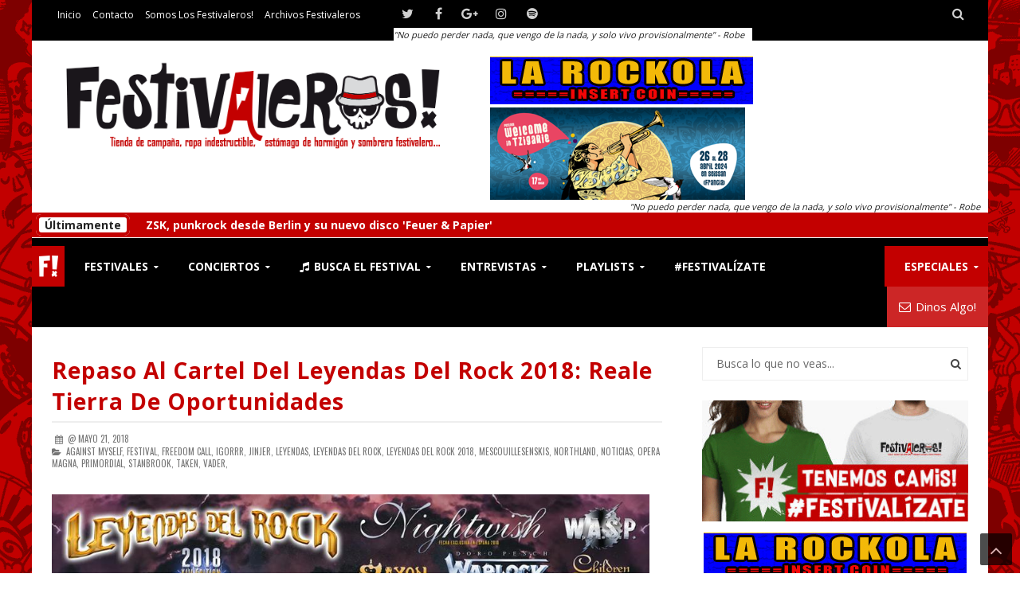

--- FILE ---
content_type: text/javascript; charset=UTF-8
request_url: https://www.losfestivaleros.com/feeds/posts/default/-/Freedom%20Call?alt=json-in-script&callback=related_results_labels
body_size: 47594
content:
// API callback
related_results_labels({"version":"1.0","encoding":"UTF-8","feed":{"xmlns":"http://www.w3.org/2005/Atom","xmlns$openSearch":"http://a9.com/-/spec/opensearchrss/1.0/","xmlns$blogger":"http://schemas.google.com/blogger/2008","xmlns$georss":"http://www.georss.org/georss","xmlns$gd":"http://schemas.google.com/g/2005","xmlns$thr":"http://purl.org/syndication/thread/1.0","id":{"$t":"tag:blogger.com,1999:blog-79482269869997355"},"updated":{"$t":"2026-01-12T19:07:33.852+01:00"},"category":[{"term":"Festival"},{"term":"Crónica"},{"term":"Noticias"},{"term":"Concierto"},{"term":"kboy"},{"term":"EN PORTADA"},{"term":"Avance"},{"term":"DESTACADOS"},{"term":"J\u0026B"},{"term":"Previa"},{"term":"sziget"},{"term":"La Canción de la Semana"},{"term":"Adriana"},{"term":"Madrid"},{"term":"Resumen semanal"},{"term":"Entrevistas"},{"term":"Saltimpunki"},{"term":"ViñaRock"},{"term":"Mescouillesenskis"},{"term":"Vincent"},{"term":"Bilbao BBK"},{"term":"Ergo"},{"term":"World Music"},{"term":"punk"},{"term":"BBK live"},{"term":"Balkan"},{"term":"Rock"},{"term":"La Pegatina"},{"term":"Barcelona"},{"term":"Dr. J"},{"term":"FIB"},{"term":"Leyendas del rock"},{"term":"Fotogalería"},{"term":"Iboga"},{"term":"cartel"},{"term":"2016"},{"term":"Opinión"},{"term":"Sines FMM"},{"term":"Reportajes"},{"term":"sziget 2011"},{"term":"Bilbao"},{"term":"Mad Cool Festival"},{"term":"Músicas del Mundo"},{"term":"Guía Práctica"},{"term":"Goran Bregovic"},{"term":"From Hell"},{"term":"Les Déferlantes"},{"term":"Vetusta Morla"},{"term":"2015"},{"term":"BIME"},{"term":"MéditerranéO'"},{"term":"toulouse"},{"term":"Boikot"},{"term":"Che Sudaka"},{"term":"Glastonbury"},{"term":"Jazz"},{"term":"berri txarrak"},{"term":"sziget 2012"},{"term":"En vivo"},{"term":"Love of Lesbian"},{"term":"Manu Chao"},{"term":"La Riviera"},{"term":"Sziget 2013"},{"term":"Villena"},{"term":"papillons de nuit"},{"term":"Bad Religion"},{"term":"Gira"},{"term":"Paranoia"},{"term":"Dubioza Kolektiv"},{"term":"La MODA"},{"term":"BBK live 2012"},{"term":"Festiviajes"},{"term":"lendakaris muertos"},{"term":"papillons de nuit 2011"},{"term":"Leyendas"},{"term":"Resurrection"},{"term":"The Prodigy"},{"term":"Festivaleros!"},{"term":"NOFX"},{"term":"Rap"},{"term":"2017"},{"term":"Desakato"},{"term":"Electrónica"},{"term":"Izal"},{"term":"Rioloco"},{"term":"Rivas"},{"term":"Rosendo"},{"term":"Río Babel"},{"term":"Supersubmarina"},{"term":"Amaral"},{"term":"Azkena Rock"},{"term":"Despistaos"},{"term":"Dinero"},{"term":"Fermín Muguruza"},{"term":"Gogol Bordello"},{"term":"Kasabian"},{"term":"Kase.O"},{"term":"Le Bikini"},{"term":"The Hives"},{"term":"The Killers"},{"term":"WOMAD"},{"term":"gatillazo"},{"term":"#szigetpeople"},{"term":"Corizonas"},{"term":"El Canijo de Jerez"},{"term":"Glastonbury 2013"},{"term":"Narco"},{"term":"Primavera Sound"},{"term":"S.A."},{"term":"Sala El Sol"},{"term":"Ska-P"},{"term":"Soziedad Alkohólica"},{"term":"Sziget 2014"},{"term":"The Cure"},{"term":"sala caracol"},{"term":"Arctic Monkeys"},{"term":"Bilbao BBK Live"},{"term":"Extremoduro"},{"term":"Leyendas del Rock 2017"},{"term":"Loquillo"},{"term":"Los Suaves"},{"term":"Los de Marras"},{"term":"Oihana"},{"term":"Sines FMM 2016"},{"term":"Talco"},{"term":"ficha del festival"},{"term":"Belako"},{"term":"Canteca de Macao"},{"term":"En vivo 2011"},{"term":"FIB 2013"},{"term":"Fanfare Ciocarlia"},{"term":"Green Day"},{"term":"Leyendas del Rock 2016"},{"term":"Metallica"},{"term":"Miguel Buendía"},{"term":"Sziget 2016"},{"term":"sziget 2015"},{"term":"Bongo Botrako"},{"term":"Budapest"},{"term":"Cultura Inquieta"},{"term":"De Festi Por Europa"},{"term":"Festimovies"},{"term":"Fuel Fandango"},{"term":"Gruta 77"},{"term":"Kaos Urbano"},{"term":"León Benavente"},{"term":"Muse"},{"term":"Obuda Island"},{"term":"Reincidentes"},{"term":"Resumen 2012"},{"term":"Sines FMM 2018"},{"term":"The Chemical Brothers"},{"term":"The Offspring"},{"term":"The Rolling Stones"},{"term":"The Toy Dolls"},{"term":"hardcore"},{"term":"sala apolo"},{"term":"sonisphere"},{"term":"viñarockeros"},{"term":"BBK Live 2013"},{"term":"Chuchiman"},{"term":"Cruilla"},{"term":"Détours de Chant"},{"term":"Emir Kusturica"},{"term":"Franz Ferdinand"},{"term":"Guille"},{"term":"Kaiser Chiefs"},{"term":"Muchachito Bombo Infierno"},{"term":"Radiohead"},{"term":"Razzmatazz"},{"term":"Reggae"},{"term":"Saint Laurent de Cuves"},{"term":"Sala But"},{"term":"Tomasito"},{"term":"Vasco le gamma"},{"term":"ViñaRock 2012"},{"term":"Womad Canarias"},{"term":"bunbury"},{"term":"colectif culture Bar-Bars"},{"term":"suede"},{"term":"2011"},{"term":"2ManyDJs"},{"term":"Angelus Apatrida"},{"term":"Annita"},{"term":"Bohemian Betyars"},{"term":"Concurso"},{"term":"Depeche Mode"},{"term":"El Drogas"},{"term":"Foo Fighters"},{"term":"Ivan Ferreiro"},{"term":"Jamiroquai"},{"term":"Justice"},{"term":"La raíz"},{"term":"Le weekend des curiosités"},{"term":"Los Chikos del Maíz"},{"term":"Los Delinqüentes"},{"term":"MéditerraneO' 2011"},{"term":"Primal Scream"},{"term":"Queens of The Stone Age"},{"term":"Sidonie"},{"term":"WarCry"},{"term":"dia de la musica 2011"},{"term":"entrevista festivalera"},{"term":"horarios"},{"term":"1001 Músicas"},{"term":"Arcade Fire"},{"term":"Argèles sur mer"},{"term":"Aurin"},{"term":"BBK Live 2014"},{"term":"Babel Music"},{"term":"Bastille"},{"term":"Crim"},{"term":"Crystal Fighters"},{"term":"De Acero"},{"term":"Delorean"},{"term":"Editors"},{"term":"Festival de Jazz Toulouse"},{"term":"Flogging Molly"},{"term":"Granada"},{"term":"Jazz sur son 31"},{"term":"Mad Cool Festival 2016"},{"term":"Mad Cool Festival 2017"},{"term":"Manic Street Preachers"},{"term":"Massive Attack"},{"term":"Pixies"},{"term":"Placebo"},{"term":"Reperkusión"},{"term":"Rivas Rock"},{"term":"Russkaja"},{"term":"Second"},{"term":"Tame Impala"},{"term":"Trashtucada"},{"term":"Txarango"},{"term":"Vita Imana"},{"term":"Vitoria"},{"term":"ViñaRock 2014"},{"term":"ViñaRock 2015"},{"term":"cronica"},{"term":"festival culture Bar-Bars"},{"term":"sziget 2017"},{"term":"Agnostic front"},{"term":"Arenal Sound"},{"term":"BIME Live"},{"term":"Balaton Sound"},{"term":"Bout du Monde"},{"term":"Caravan Palace"},{"term":"Despicumple"},{"term":"Dub Inc"},{"term":"En Vivo 2012"},{"term":"Espacio R"},{"term":"Festival de Jazz de Barcelona"},{"term":"Foals"},{"term":"Garbage"},{"term":"Hamlet"},{"term":"La Troba Kung-Fú"},{"term":"Leyendas del Rock 2018"},{"term":"Leyendas del rock 2015"},{"term":"Los Zigarros"},{"term":"MGMT"},{"term":"Mojinos Escozios"},{"term":"Mumford and Sons"},{"term":"Planet Babylon Wum Festival"},{"term":"Pop"},{"term":"Portet sur Garonne"},{"term":"Sala Independance Club"},{"term":"Santander Music"},{"term":"Saurom"},{"term":"Sepultura"},{"term":"Sines"},{"term":"Sines FMM 2017"},{"term":"Skunk Anansie"},{"term":"Sonorama"},{"term":"The Black Keys"},{"term":"The Stone Roses"},{"term":"Tierra santa"},{"term":"ViñaRock 2017"},{"term":"hammerfall"},{"term":"red hot chili peppers"},{"term":"two door cinema club"},{"term":"welcome in tziganie"},{"term":"#GanasDeViña"},{"term":"#GanasDeViñaRock"},{"term":"A pelo y Tu"},{"term":"Alrumbo"},{"term":"Amparo Sánchez"},{"term":"Asian Dub Fundation"},{"term":"Balkan Beat Box"},{"term":"Bob Dylan"},{"term":"Breughel"},{"term":"Bruce Springsteen"},{"term":"Burning"},{"term":"Cruilla2013"},{"term":"D-Code"},{"term":"Dakidarría"},{"term":"Def Con Dos"},{"term":"Die Antwoord"},{"term":"Disco"},{"term":"Download Madrid"},{"term":"Download Madrid 2017"},{"term":"Dr.J"},{"term":"Dropkick Murphys"},{"term":"Eskorzo"},{"term":"Exit Festival"},{"term":"Festardor"},{"term":"Festivaleros Viajeros"},{"term":"Frank Turner"},{"term":"Iboga 2014"},{"term":"Iboga 2016"},{"term":"Iboga 2017"},{"term":"Joy Eslava"},{"term":"Kiko Veneno"},{"term":"Kings of Leon"},{"term":"Kobetamendi"},{"term":"Les Déferlantes 2014"},{"term":"Les Déferlantes 2015"},{"term":"Lilly Wood and The Prick"},{"term":"Lollapalooza"},{"term":"Los Enemigos"},{"term":"Los Gandules"},{"term":"Los Planetas"},{"term":"Lujuria"},{"term":"MAZ Basauri"},{"term":"Mambo Jambo"},{"term":"Mando Diao"},{"term":"Miles Kane"},{"term":"Oasis"},{"term":"Ocho y Medio Club"},{"term":"Patti Smith"},{"term":"Pearl Jam"},{"term":"Pony Bravo"},{"term":"Reperkusión 2012"},{"term":"Resumen 2013"},{"term":"Riot Propaganda"},{"term":"SOS 4.8"},{"term":"San Miguel Primavera Sound"},{"term":"Slayer"},{"term":"Spin Te Ku"},{"term":"Suicidal Tendencies"},{"term":"Sôber"},{"term":"The Casualties"},{"term":"The Skatalites"},{"term":"The Vaccines"},{"term":"Violadores del Verso"},{"term":"ViñaRock 2013"},{"term":"ViñaRock 2018"},{"term":"ViñaRock 2022"},{"term":"ViñaRock 2023"},{"term":"Xoel López"},{"term":"Zea Mays"},{"term":"Zoo"},{"term":"Zulú 9.30"},{"term":"anna calvi"},{"term":"benicàssim"},{"term":"iron maiden"},{"term":"mundo idiota"},{"term":"papillons de nuit 2012"},{"term":"porretas"},{"term":"russian red"},{"term":"sziget 2018"},{"term":"#deXpicumple"},{"term":"#deferleurs"},{"term":"Ara Malikian"},{"term":"Asaf Avidan"},{"term":"BBK Live 2016"},{"term":"BBK Live 2017"},{"term":"BIME PRO"},{"term":"Bad Manners"},{"term":"Berlin"},{"term":"Biffy Clyro"},{"term":"Bizkaia"},{"term":"Bomba Estéreo"},{"term":"C2C"},{"term":"Calle 13"},{"term":"Carolina Durante"},{"term":"Celtas Cortos"},{"term":"Colours of Ostrava"},{"term":"D.A.0."},{"term":"Defcondos"},{"term":"Derrame Rock"},{"term":"Dj Click"},{"term":"EUKZ"},{"term":"FIB 2014"},{"term":"FIB 2016"},{"term":"Flamenco"},{"term":"Florence and The Machine"},{"term":"Glastonbury 2014"},{"term":"Guadalajara"},{"term":"Iboga 2018"},{"term":"Indie"},{"term":"Jack Johnson"},{"term":"Juantxo skalari"},{"term":"LPS Ska Fest"},{"term":"La Pulquería"},{"term":"Leiva"},{"term":"Lenny Kravitz"},{"term":"Liam Gallagher"},{"term":"Low Festival"},{"term":"Maceo Parker"},{"term":"Mad Cool Festival 2024"},{"term":"Mala Rodríguez"},{"term":"Metal"},{"term":"Molotov"},{"term":"NOFX Final Tour"},{"term":"Nach"},{"term":"Neil Young"},{"term":"Non Servium"},{"term":"Obuda"},{"term":"Orkesta Mendoza"},{"term":"Parte Sziget 2012"},{"term":"Pennywise"},{"term":"Phoenix"},{"term":"Pintor Rock"},{"term":"Portugal"},{"term":"Prince"},{"term":"Resurrection Fest 2012"},{"term":"Rock in Río"},{"term":"Rosalía"},{"term":"Royal Blood"},{"term":"SFDK"},{"term":"Sala Cats"},{"term":"Sala Penélope"},{"term":"Sines Fmm 2019"},{"term":"SnowAttack"},{"term":"Sons of Aguirre"},{"term":"Swing"},{"term":"The Cat Empire"},{"term":"The Inspector Cluzo"},{"term":"The Kooks"},{"term":"The Lumineers"},{"term":"Triángulo de Amor Bizarro"},{"term":"Turisas"},{"term":"ViñaRock 2016"},{"term":"Viñarock 2025"},{"term":"WOMAD Cáceres"},{"term":"Wilco"},{"term":"Within Temptation"},{"term":"Zaz"},{"term":"amon amarth"},{"term":"brasil"},{"term":"canciones"},{"term":"kaotiko"},{"term":"keane"},{"term":"la Loupiote"},{"term":"latrece14"},{"term":"manolo kabezabolo"},{"term":"marsella"},{"term":"presentación"},{"term":"rage against the machine"},{"term":"#curieux"},{"term":"AJ"},{"term":"Amparanoia"},{"term":"Anna Cupa"},{"term":"Argelès sur mer"},{"term":"Arthur H"},{"term":"BEC!"},{"term":"BIME 2013"},{"term":"BIME 2014"},{"term":"BIME 2015"},{"term":"BIME 2017"},{"term":"Babel Music 2025"},{"term":"Balaton Sound 2018"},{"term":"BalkaBarna"},{"term":"Bar-bars"},{"term":"Barricada"},{"term":"Bay Fest"},{"term":"Bay Fest 2017"},{"term":"Bilbao BBK Live 2017"},{"term":"Black Flag"},{"term":"Black Sabbath"},{"term":"Blondie"},{"term":"Blur"},{"term":"Bnegao"},{"term":"Booze and Glory"},{"term":"Calamaro"},{"term":"Children of Bodom"},{"term":"Cockney Rejects"},{"term":"Coldplay"},{"term":"Cuba"},{"term":"David Bowie"},{"term":"Dizzee Rascal"},{"term":"Dorian"},{"term":"Doro"},{"term":"Duo kie"},{"term":"El Columpio Asesino"},{"term":"Epica"},{"term":"FIB 2017"},{"term":"FIB2012"},{"term":"Fear Factory"},{"term":"Festival Actual"},{"term":"Festival Actual 2023"},{"term":"Foreign Beggars"},{"term":"Francia"},{"term":"Funk"},{"term":"Gypsy"},{"term":"Heavy"},{"term":"Helloween"},{"term":"Hinds"},{"term":"Hungría"},{"term":"Iboga 2022"},{"term":"Iggy and The Stooges"},{"term":"Interpol"},{"term":"Juanito Makandé"},{"term":"Kendrick Lamar"},{"term":"Koma"},{"term":"La Roux"},{"term":"La Selva Sur"},{"term":"Le Filochard"},{"term":"Les InRocKs"},{"term":"Les Têtes Raides"},{"term":"Macaco"},{"term":"Madball"},{"term":"Marciac"},{"term":"Medina Azahara"},{"term":"Miguel Costas"},{"term":"Morgan"},{"term":"Morodo"},{"term":"Musicos en la Naturaleza"},{"term":"MéditerranéO' 2014"},{"term":"New Order"},{"term":"Nitropollo"},{"term":"Niños Mutantes"},{"term":"No Konforme"},{"term":"Optimus Alive"},{"term":"Optimus Alive 2012"},{"term":"Optimus Primavera Sound"},{"term":"Pintor Rock 2018"},{"term":"Playlist"},{"term":"Porto Covo"},{"term":"Queen"},{"term":"Residente"},{"term":"Resurrection Fest 2013"},{"term":"RioLoco 2015"},{"term":"Rodrigo y Gabriela"},{"term":"Roskilde"},{"term":"Roskilde 2014"},{"term":"Rude Pride"},{"term":"Sabaton"},{"term":"Sala Lemon"},{"term":"Sala Mon Live"},{"term":"Sala Taboo"},{"term":"San Sebastian"},{"term":"Shantel"},{"term":"Ska"},{"term":"Skip and Die"},{"term":"Skip the Use"},{"term":"Smashing Pumpkins"},{"term":"Soundgarden"},{"term":"The 1975"},{"term":"The Pogues"},{"term":"The Who"},{"term":"Tremenda Jauría"},{"term":"Vagos Open Air"},{"term":"Vampire Weekend"},{"term":"Vitalic"},{"term":"ViñaRock 2024"},{"term":"We are Standard"},{"term":"Willis Drummond"},{"term":"Zenobia"},{"term":"crystal castles"},{"term":"dEUS"},{"term":"la fuga"},{"term":"mala reputacion"},{"term":"mastodon"},{"term":"red hot chilli peppers"},{"term":"robbie williams"},{"term":"sala oxido"},{"term":"steve aoki"},{"term":"#Dichosos90"},{"term":"#festivalizate"},{"term":"Akubierto"},{"term":"Alaska"},{"term":"Anti-Flag"},{"term":"Artistas del Gremio"},{"term":"Auditorio Miguel Ríos"},{"term":"Avantasia"},{"term":"BIME 2018"},{"term":"BIME 2019"},{"term":"Babylon Circus"},{"term":"Band of Horses"},{"term":"Band of Skulls"},{"term":"Banda Bassotti"},{"term":"Belle and Sebastian"},{"term":"Ben Harper"},{"term":"Blues"},{"term":"Bob Marley"},{"term":"Bout du Monde 2015"},{"term":"Buraka Som Sistema"},{"term":"C. Tangana"},{"term":"CHK CHK CHK"},{"term":"Cali"},{"term":"Caribou"},{"term":"Carlos Nuñez"},{"term":"Chico Cesar"},{"term":"Cock Sparrer"},{"term":"Colours of Ostrava 2019"},{"term":"Coronavirus"},{"term":"Cultura Inquieta 2016"},{"term":"Cultura Inquieta 2017"},{"term":"DCODE"},{"term":"Degusta Fest"},{"term":"Degusta Fest 2025"},{"term":"Despistaos noveno aniversario"},{"term":"Dover"},{"term":"Download Festival"},{"term":"Dua Lipa"},{"term":"El Círculo"},{"term":"El Puchero del Hortelano"},{"term":"El noi del sucre"},{"term":"El Último Ke Zierre"},{"term":"En Vivo 2013"},{"term":"Exit Festival 2023"},{"term":"F*ck Cnsrshp"},{"term":"Festardor 2017"},{"term":"Festivales"},{"term":"Fiesta"},{"term":"Freedom Call"},{"term":"Galicia"},{"term":"Gasteiz Calling"},{"term":"Gazpatxo Rock"},{"term":"Gigatrón"},{"term":"Girando Por Salas"},{"term":"Goddamn"},{"term":"Gorillaz"},{"term":"Guadalupe Plata"},{"term":"Guca"},{"term":"Héroes del Silencio"},{"term":"Iboga 2015"},{"term":"Iboga 2019"},{"term":"Iggy Pop"},{"term":"Ignite"},{"term":"Imagine Dragons"},{"term":"Interrupters"},{"term":"Iratxo"},{"term":"Isabel"},{"term":"Istanbul Talks"},{"term":"Iván Ferreiro"},{"term":"Jack Metal Fest"},{"term":"Jake Bugg"},{"term":"Jazz in Marciac"},{"term":"Jello Biafra"},{"term":"Jimmy Cliff"},{"term":"Joy Division"},{"term":"Juan Luis Guerra"},{"term":"Julián Maeso"},{"term":"Kafe Antzokia"},{"term":"Klubbers"},{"term":"L.A."},{"term":"La Rockola"},{"term":"Lana del Rey"},{"term":"Let's Festival"},{"term":"Leyendas del Rock 2019"},{"term":"Lily Allen"},{"term":"Los Secretos"},{"term":"Low Festival 2014"},{"term":"Lucky Chops"},{"term":"Marky ramone"},{"term":"Marlango"},{"term":"Maruja Limón"},{"term":"Megadeth"},{"term":"Mendizabala"},{"term":"Metronomy"},{"term":"Michael Kiwanuka"},{"term":"Miossec"},{"term":"Morcheeba"},{"term":"Mundaka Festival"},{"term":"Mägo de Oz"},{"term":"No Fun At All"},{"term":"Nomad Radio"},{"term":"Ojos de brujo"},{"term":"Omar Souleyman"},{"term":"Otoño"},{"term":"Pain of salvation"},{"term":"País Vasco"},{"term":"Pendulum"},{"term":"Pirata Festival Madrid"},{"term":"Platero y tu"},{"term":"Pulp"},{"term":"Quique González"},{"term":"Rancid"},{"term":"Rapsusklei"},{"term":"Review"},{"term":"Rioloco 2012"},{"term":"Rioloco 2014"},{"term":"Ronda Fest 2016"},{"term":"Rozalén"},{"term":"Río Babel 2017"},{"term":"Sala Copérnico"},{"term":"Salamanca"},{"term":"SanSan Festival"},{"term":"Santander Music 2014"},{"term":"Saxon"},{"term":"Segismundo Toxicomano"},{"term":"Sevilla"},{"term":"Sex Museum"},{"term":"Sick of it all"},{"term":"Sonar"},{"term":"St. Patrick's Day"},{"term":"Stick to your Guns"},{"term":"Sublevados"},{"term":"Sum 41"},{"term":"Sziget Aftermovie"},{"term":"Testament"},{"term":"The Baboon Show"},{"term":"The Black Crowes"},{"term":"The Jesus and Mary Chain"},{"term":"The Kills"},{"term":"The Libertines"},{"term":"Thom Yorke"},{"term":"Toteking"},{"term":"Travis"},{"term":"Tribes"},{"term":"Tricky"},{"term":"Turquía"},{"term":"UB40"},{"term":"Van Canto"},{"term":"Vhäldemar"},{"term":"Vieilles Charrues"},{"term":"ViñaRock 2019"},{"term":"Wrecking Ball"},{"term":"agenda"},{"term":"arch enemy"},{"term":"babel med \nmarsella\nworld music"},{"term":"beady eye"},{"term":"chimo bayo"},{"term":"dead kennedys"},{"term":"españa"},{"term":"fotos"},{"term":"gandules"},{"term":"garaje beat club"},{"term":"gratis"},{"term":"hip hop"},{"term":"previo"},{"term":"rennes"},{"term":"sziget 2019"},{"term":"sziget 2022"},{"term":"the XX"},{"term":"trans musicales festival"},{"term":"trompeta"},{"term":"wordmusic"},{"term":"#AlmostFestivaleros"},{"term":"#LaGranPegatina"},{"term":"#Revulsiu"},{"term":"AC\/DC"},{"term":"Aerosmith"},{"term":"Afrocubism"},{"term":"Ahora o Nunca"},{"term":"Akubierto 2017"},{"term":"Alamedadosoulna"},{"term":"Alex Turner"},{"term":"Alice Francis"},{"term":"Alquimia"},{"term":"Alrumbo Fest 2012"},{"term":"Amadou and Mariam"},{"term":"Amy Winehouse"},{"term":"Anthrax"},{"term":"Arenal Sound 2016"},{"term":"Ariel Rot"},{"term":"Aterciopelados"},{"term":"Automatics"},{"term":"Avalanch"},{"term":"Avril Lavigne"},{"term":"Azkena Rock Festival 2016"},{"term":"Azkena Rock Festival 2020"},{"term":"Baba Zula"},{"term":"Babel Music 2023"},{"term":"BalkaBarna 2016"},{"term":"Balkan Paradise Orchestra"},{"term":"Bar L'Evasion"},{"term":"Baron rojo"},{"term":"Beastie boys"},{"term":"Berlín"},{"term":"Bilbao BBK Live 2019"},{"term":"Bilbao BBK Live 2020"},{"term":"Blues \u0026 Ritmes"},{"term":"Borgore"},{"term":"Bout du Monde 2016"},{"term":"Caja Mágica"},{"term":"Canijo"},{"term":"Carpe Diem"},{"term":"Cat Power"},{"term":"CineLatino"},{"term":"Circo Price"},{"term":"Colours of Ostrava 2024"},{"term":"Connexion Live"},{"term":"Covid19"},{"term":"Cris"},{"term":"Crisix"},{"term":"Crozon"},{"term":"D-Code 2012"},{"term":"D-Code 2013"},{"term":"DJ Grounchoo"},{"term":"De la Cuna a la Tumba"},{"term":"Deep Purple"},{"term":"Delafé y las Flores Azules"},{"term":"Deluxe"},{"term":"Demon Dayz Festival"},{"term":"Demon Dayz Festival 2017"},{"term":"Dengue Dengue Dengue"},{"term":"Devil in me"},{"term":"Dichosos 90's"},{"term":"Doctor Explosion"},{"term":"Doctor Music"},{"term":"Donosti"},{"term":"Donostia Festibala"},{"term":"Dub FX"},{"term":"Día de Brasil"},{"term":"Día de Brasil 2015"},{"term":"Día de la Música"},{"term":"Día de la Música 2014"},{"term":"El Matadero"},{"term":"Elton John"},{"term":"Eluveitie"},{"term":"Emicida"},{"term":"Empire of the Sun"},{"term":"Enter Shikari"},{"term":"Envidia Kotxina"},{"term":"Esperanza Spalding"},{"term":"Esperanzah!"},{"term":"Esperanzah! 2015"},{"term":"Estopa"},{"term":"Eva Amaral"},{"term":"Evanescence"},{"term":"Exceso"},{"term":"Exodus"},{"term":"FIB 2019"},{"term":"Familha Artus"},{"term":"Fangoria"},{"term":"FatBoy Slim"},{"term":"Festa Treze Catorze"},{"term":"Festardor 2018"},{"term":"Filastine"},{"term":"Fito"},{"term":"Fozzy"},{"term":"From Heaven"},{"term":"FÀCYL"},{"term":"Gasteiz Calling 2018"},{"term":"Gaye Su Akyol"},{"term":"Gentleman"},{"term":"Georgina"},{"term":"Glasvegas"},{"term":"Good ridance"},{"term":"Gossip"},{"term":"Granirock"},{"term":"Green Valley"},{"term":"Greencalss"},{"term":"Gritando en silencio"},{"term":"Hebe Vallekas"},{"term":"Hidrogenesse"},{"term":"Hindi Zahra"},{"term":"Hitten"},{"term":"Hollie Cook"},{"term":"Hora zulú"},{"term":"Hot Chip"},{"term":"IMS"},{"term":"Idles"},{"term":"Igor Boxx"},{"term":"Imelda May"},{"term":"Impulso"},{"term":"InMute"},{"term":"Incubus"},{"term":"Indochine"},{"term":"Interestelar"},{"term":"Iseo \u0026 Dodosound"},{"term":"Jaime Urrutia"},{"term":"Joan Garriga"},{"term":"Joaquín Sabina"},{"term":"John Lydon"},{"term":"Josh Homme"},{"term":"José González"},{"term":"José Luis Gutiérrez"},{"term":"Juana Molina"},{"term":"Judas Priest"},{"term":"Juergas Rock Festival"},{"term":"Kraftwerk"},{"term":"Kurt Cobain"},{"term":"Kutxa Kultur"},{"term":"LMFAO"},{"term":"LPS Ska Fest 2016"},{"term":"La Bien Querida"},{"term":"La Casa Azul"},{"term":"La Femme"},{"term":"La Mala"},{"term":"La Salamandra"},{"term":"La Skala de Richter"},{"term":"Lagwagon"},{"term":"Lamb of God"},{"term":"LeningraD"},{"term":"Leo Jiménez"},{"term":"Les Vieilles Pies"},{"term":"Lescop"},{"term":"Leyendas del rock 2014"},{"term":"Lichis"},{"term":"Lilly Allen"},{"term":"Lollapalooza 2015"},{"term":"Londres"},{"term":"Lori Meyers"},{"term":"Los Chichos"},{"term":"M.I.A."},{"term":"MAZ Basauri 2014"},{"term":"Mad Cool Festival 2022"},{"term":"Mad Cool Festival 2023"},{"term":"Mad Cool Festival 2025"},{"term":"Madness"},{"term":"Madredeus"},{"term":"Maiztegi"},{"term":"Major Lazer"},{"term":"Marea"},{"term":"Mariza"},{"term":"McEnroe"},{"term":"Millencolin"},{"term":"Miss Caffeina"},{"term":"Mr Big"},{"term":"Mundaka"},{"term":"Mundaka Festival 2017"},{"term":"Municipal Waste"},{"term":"Murcia"},{"term":"Málaga"},{"term":"MéditerraneO' 2012"},{"term":"Napoleón Solo"},{"term":"Nashville Pussy"},{"term":"Nathy Peluso"},{"term":"Natos y Waor"},{"term":"Nightwish"},{"term":"Nirvana"},{"term":"Noel Gallagher"},{"term":"Not Too Late"},{"term":"Oh Murray"},{"term":"Oi"},{"term":"Opeth"},{"term":"Orphaned Land"},{"term":"Ortigueira"},{"term":"Palacio de los deportes"},{"term":"Palau de la Musica"},{"term":"Paolo Nutini"},{"term":"Parov Stelar Band"},{"term":"Penelope"},{"term":"Pereza"},{"term":"Pet Shop boys"},{"term":"Pete Tong"},{"term":"Peter Bjorn and John"},{"term":"Pink Floyd"},{"term":"Planet Babylon"},{"term":"Planet Hemp"},{"term":"Ponferrada"},{"term":"Powerwolf"},{"term":"Primavera trompetera"},{"term":"Pussy Riot"},{"term":"RATM"},{"term":"Ramones"},{"term":"Rayden"},{"term":"Red Soil"},{"term":"Resurrection Fest 2014"},{"term":"Resurrection Fest 2016"},{"term":"Retrovisor"},{"term":"Rhapsody"},{"term":"Richie Hawtin"},{"term":"Rio Loco"},{"term":"Rise Against"},{"term":"Rivas Rock 2018"},{"term":"Road to Río Babel"},{"term":"Robert Plant"},{"term":"Rock psicodélico"},{"term":"Rockalean"},{"term":"Rocío Márquez"},{"term":"Rokia Traore"},{"term":"Ronda"},{"term":"Ronda Fest"},{"term":"Rudimental"},{"term":"Rufus Wainwright"},{"term":"Ryuichi Sakamoto"},{"term":"Río Babel 2023"},{"term":"Río Babel 2024"},{"term":"Sala Clamores"},{"term":"Sala Nazca"},{"term":"Sanseverino"},{"term":"Santana"},{"term":"Santi Balmes"},{"term":"Saratoga"},{"term":"Say it Loud 2017"},{"term":"Seasick Steve"},{"term":"Sexy Sadie"},{"term":"Sexy Zebras"},{"term":"Shane McGowan"},{"term":"Sherpa"},{"term":"Shotta"},{"term":"Sigur Rós"},{"term":"Sinkope"},{"term":"Skrillex"},{"term":"Snoop Dogg"},{"term":"Snow Patrol"},{"term":"Sonata Arctica"},{"term":"Sonorama 2012"},{"term":"Soulfly"},{"term":"Sting"},{"term":"Strung Out"},{"term":"Superpoze"},{"term":"Suzio 13"},{"term":"Systema Solar"},{"term":"The Asteroids Galaxy Tour"},{"term":"The Beach Boys"},{"term":"The Clash"},{"term":"The Dubliners"},{"term":"The Eagles"},{"term":"The Excitements"},{"term":"The Exploited"},{"term":"The Maccabees"},{"term":"The National"},{"term":"The Noises"},{"term":"The Parrots"},{"term":"The Rumjacks"},{"term":"The Toasters"},{"term":"The Wailers"},{"term":"The Zombie Kids"},{"term":"The locos"},{"term":"The real mckenzies"},{"term":"Thirty seconds to Mars"},{"term":"Toundra"},{"term":"Touré Kunda"},{"term":"Tres Sesenta Festival"},{"term":"Trombone Shorty"},{"term":"Turbonegro"},{"term":"Valencia"},{"term":"Valerie June"},{"term":"Video"},{"term":"Volbeat"},{"term":"WASP"},{"term":"WOMAD Cáceres 2019"},{"term":"Womad Canarias 2019"},{"term":"Woodkid"},{"term":"WorldMusic"},{"term":"Worthy Farm"},{"term":"Wynton Marsalis"},{"term":"X-Fanekaes"},{"term":"Young Fathers"},{"term":"a strange day"},{"term":"aupa lumbreiras"},{"term":"björk"},{"term":"brigitte"},{"term":"cine"},{"term":"el chivi"},{"term":"el tiempo"},{"term":"fabulosos cadillacs"},{"term":"fusión"},{"term":"gojira"},{"term":"klubbers day"},{"term":"korn"},{"term":"lineup"},{"term":"mundo idiota 2011"},{"term":"sala galileo galilei"},{"term":"showcase"},{"term":"sven vath"},{"term":"trans musicales festival 2021"},{"term":"vincula rock"},{"term":"#29S"},{"term":"#Galaxia2000"},{"term":"#LookingForDespis"},{"term":"#adivinaelfesti"},{"term":"091"},{"term":"2021"},{"term":"30s40s50s"},{"term":"44 Voll-Damm Festival de jazz de Barcelona"},{"term":"47 Soul"},{"term":"A Media Tea"},{"term":"A-WA"},{"term":"AMFest"},{"term":"AMFest 2015"},{"term":"Accidente"},{"term":"Acid Arab"},{"term":"Adam Yauch"},{"term":"Adrenalized"},{"term":"Africa Vive"},{"term":"Africa Vive 2013"},{"term":"Afrobeat"},{"term":"Against Myself"},{"term":"Al Rumbo 2014"},{"term":"Al-Qasar"},{"term":"Alborosie"},{"term":"Aleh Ferreira"},{"term":"Alestorm"},{"term":"Alex Kapranos"},{"term":"Almas Rebeldes"},{"term":"Alpha Blondy"},{"term":"Alt-J"},{"term":"Amaia"},{"term":"Amenra"},{"term":"Andorra Red Music"},{"term":"Andorra Red Music 2014"},{"term":"Andrés Calamaro"},{"term":"Anima Aeterna"},{"term":"Annabelle Rodriguez"},{"term":"Annysia"},{"term":"Antonia Font"},{"term":"Antonio Vega"},{"term":"Aphex Twin"},{"term":"Apologies"},{"term":"Apparat"},{"term":"Aquelarre Metalrock Fest 2017"},{"term":"Aranda de Duero"},{"term":"Arenal Sound 2017"},{"term":"Arizona Baby"},{"term":"Armada"},{"term":"Armin Van Buuren"},{"term":"Asa"},{"term":"Asociación Cultural Ronda Rocks"},{"term":"Astrid Jones"},{"term":"At the gates"},{"term":"Au Chabrot"},{"term":"Authority Zero"},{"term":"Avulsed"},{"term":"Awolnation"},{"term":"Azkena Rock Festival 2013"},{"term":"BB Brunes"},{"term":"BBK Live 2015"},{"term":"BCUC"},{"term":"Baba O'Riley"},{"term":"Bajo Suelo"},{"term":"Balaton Sound 2019"},{"term":"BalkaBarna 2018"},{"term":"Balkan Beats"},{"term":"Balkan Bomba"},{"term":"Barón Rojo"},{"term":"Basauri"},{"term":"Basement Jaxx"},{"term":"Basoa"},{"term":"Bay of Biscay"},{"term":"BeGun"},{"term":"Bebe"},{"term":"Behemoth"},{"term":"Belvedere"},{"term":"Ben l'Oncle Soul"},{"term":"Benidorm"},{"term":"Benito Kamelas"},{"term":"Berlin Festival"},{"term":"Berlin Festival 2015"},{"term":"Bermeo"},{"term":"Betagarri"},{"term":"Beth Hart"},{"term":"Bicep"},{"term":"Bilborock"},{"term":"Billy Bragg"},{"term":"Biohazard"},{"term":"Blanco y negro"},{"term":"Blink 182"},{"term":"Bloc Party"},{"term":"Blowfuse"},{"term":"Bodegos"},{"term":"Bombino"},{"term":"Bona Nit Barcelona"},{"term":"Bona Nit Barcelona 2014"},{"term":"Bonobo"},{"term":"Boom Shaka Lacka"},{"term":"Brian Wilson"},{"term":"Brigada Sound"},{"term":"Bring me the Horizon"},{"term":"Brothers Till We Die"},{"term":"Buenavista Social Club"},{"term":"Buenos Aires"},{"term":"Burning Heads"},{"term":"Búhos"},{"term":"Café La Palma"},{"term":"Calavera Collective"},{"term":"Calexico"},{"term":"Calvin Harris"},{"term":"Camela"},{"term":"Carl Cox"},{"term":"Carlos Sadness"},{"term":"Carlos Tarque"},{"term":"Carnabalkan"},{"term":"Carrossel de Emoções"},{"term":"Catherine Ringer"},{"term":"Censurados"},{"term":"Cerebros destruidos"},{"term":"Changó"},{"term":"Charles Bradley"},{"term":"Chase and Status"},{"term":"Chiki"},{"term":"Chinese Man"},{"term":"Chino and the Big Bet"},{"term":"Chivo Chivato"},{"term":"Chotokoeu"},{"term":"Chucho Valdés"},{"term":"Chuck Norris Bar"},{"term":"Chvrches"},{"term":"Cine+musica"},{"term":"Cine+música"},{"term":"Circo de los muchachos"},{"term":"Circus Problem"},{"term":"Ciudad Deportiva"},{"term":"Ciudad de los muchachos"},{"term":"Club Des Belugas"},{"term":"Comeback Kid"},{"term":"Comunicado"},{"term":"Contempopranea"},{"term":"Converge"},{"term":"Cooper"},{"term":"Cordel do Fogo Encantado"},{"term":"Correspondents"},{"term":"Coslada"},{"term":"Cruilla2012"},{"term":"Cruilla2014"},{"term":"Cruïlla"},{"term":"Cults"},{"term":"Cultura Inquieta 2014"},{"term":"Cultura Inquieta 2018"},{"term":"Curiosités 2014"},{"term":"Cyan"},{"term":"DJ Rojiblanco"},{"term":"Daddy Long Legs"},{"term":"Daniel Guzman"},{"term":"David Byrne"},{"term":"Debruces"},{"term":"Deez Nuts"},{"term":"Depedro"},{"term":"Destruction"},{"term":"Digitalism"},{"term":"Dimitri Vegas"},{"term":"Disclosure"},{"term":"Disco Grande"},{"term":"Dj Rorro"},{"term":"Doctor Deseo"},{"term":"Doctor Music Festival"},{"term":"Doctor Music Festival 2019"},{"term":"Dos Tenores"},{"term":"Dr. P"},{"term":"Dr. sapo"},{"term":"DreamBeach"},{"term":"Dremen"},{"term":"Dusminguet"},{"term":"Ecocup"},{"term":"Eddie Palmieri"},{"term":"Eels"},{"term":"El Altar del Holocausto"},{"term":"El Garaje Producciones"},{"term":"El Mató a un Policia Motorizado"},{"term":"El Monito Presumido"},{"term":"El Vals del Obrero"},{"term":"Eladio y los Seres Queridos"},{"term":"Electric Callboy"},{"term":"Electric Orpheus"},{"term":"Electric Orpheus 2019"},{"term":"Electro Arabic"},{"term":"Elefantes"},{"term":"Eli paperboy Reed"},{"term":"Emlan"},{"term":"Erlend Oye"},{"term":"Esne Beltza"},{"term":"Estadio Azteca"},{"term":"Estrogenuinas"},{"term":"Eugene Hütz"},{"term":"Europe Stage"},{"term":"Euskadi"},{"term":"Evaristo"},{"term":"Everybody's Changing"},{"term":"Everything Everything"},{"term":"Evil Evil Girrrls and The Malvados"},{"term":"Exit Festival 2020"},{"term":"Experimentación"},{"term":"F*ck Cnsrshp 2020"},{"term":"FIDLAR"},{"term":"FKA twigs"},{"term":"FNAC Music Festival"},{"term":"Fat Mike"},{"term":"Fatima Hajji"},{"term":"Fauve"},{"term":"Festicultores"},{"term":"Festicultores Troupe"},{"term":"Festival Guacamayo"},{"term":"Festival de Benicassim"},{"term":"Festival de les Arts"},{"term":"Festival de les Arts 2019"},{"term":"Festival du Bout du Monde"},{"term":"Festivaleros Djs"},{"term":"Festivales Portugal"},{"term":"Fiesta CineLatino"},{"term":"Fito y Fitipaldis"},{"term":"Fleadh"},{"term":"Floence and the Machine"},{"term":"Freakland Festival"},{"term":"Freddie Mercury"},{"term":"Free City"},{"term":"Friendly Fires"},{"term":"Funkiwis"},{"term":"Funky Style Brass"},{"term":"Gambeat"},{"term":"Gamma Ray"},{"term":"Gasteiz Calling 2015"},{"term":"Gatibu"},{"term":"Gazpatxo Rock 2019"},{"term":"Gernika"},{"term":"Gigatron"},{"term":"Glass Animals"},{"term":"Gloria and the mad gang"},{"term":"Good Riddance"},{"term":"Granirock 2017"},{"term":"Grankapo"},{"term":"Grupos"},{"term":"Guacamayo Tropical"},{"term":"Guadaña"},{"term":"GusGus"},{"term":"HFMN"},{"term":"Habeas Corpus"},{"term":"Half Moon Run"},{"term":"Haria"},{"term":"Heaven Shall Burn"},{"term":"Hellacopters"},{"term":"Hotel California"},{"term":"Hugh Masekela"},{"term":"I am Legion"},{"term":"IAM"},{"term":"IMS 2015"},{"term":"Ibiza"},{"term":"Iboga Balkan Party"},{"term":"Iced Earth"},{"term":"Igorrr"},{"term":"Imagina Funk"},{"term":"Imagina Funk 2016"},{"term":"Imam Baildi"},{"term":"Indochina"},{"term":"Inner Circle"},{"term":"Inspira"},{"term":"Interestelar 2017"},{"term":"Irish"},{"term":"Isla de la Libertad"},{"term":"Iván Nieto"},{"term":"Jacco Gardner"},{"term":"James Blake"},{"term":"James Brown"},{"term":"Jane's Addiction"},{"term":"Janis"},{"term":"Janis Joplin"},{"term":"Japanese Girls"},{"term":"Jivi"},{"term":"Jochen Miller"},{"term":"John Fogerty"},{"term":"John Grant"},{"term":"John Nemeth"},{"term":"Johnny Marr"},{"term":"Jon Hopkins"},{"term":"Jorge Drexler"},{"term":"Jose Emilio Paqué"},{"term":"Josele Santiago"},{"term":"Juanes"},{"term":"Julieta Venegas"},{"term":"Julio Ruiz"},{"term":"Justin Bieber"},{"term":"KOP"},{"term":"Kalakuta Productions"},{"term":"Kalikenyo Rock"},{"term":"Kamelot"},{"term":"Kamikazes"},{"term":"Kate Nash"},{"term":"Kavinsky"},{"term":"Keith Richards"},{"term":"Keny Arkana"},{"term":"Kids of rage"},{"term":"Knife Party"},{"term":"Kodaline"},{"term":"Kortatu"},{"term":"Kreator"},{"term":"L'herbe Folle"},{"term":"La 33"},{"term":"La Cabra Mecánica"},{"term":"La Dynamo"},{"term":"La Ganga Calé"},{"term":"La Gossa Sorda"},{"term":"La Habitación Roja"},{"term":"La Jarana"},{"term":"La Leyenda"},{"term":"La Pandilla Voladora"},{"term":"La Trocamba Matanusca"},{"term":"LaBrassBanda"},{"term":"Lacuna Coil"},{"term":"Lagartija Nick"},{"term":"Landaoudec"},{"term":"Lashica"},{"term":"Latinoamérica"},{"term":"Laura Marling"},{"term":"Le Txus"},{"term":"Le weekend des curiosités 2014"},{"term":"Led Zeppelin"},{"term":"Lee Scratch Perry"},{"term":"Leize"},{"term":"Lekuek"},{"term":"Les Déferlantes 2016"},{"term":"Les InRocKuptibles"},{"term":"Level 42"},{"term":"Licenciado Cantinas"},{"term":"Linaje"},{"term":"Lisa Ekdahl"},{"term":"Lisboa"},{"term":"Lollapalooza 2016"},{"term":"Lollapalooza Berlin 2017"},{"term":"Los Campesinos"},{"term":"Los Coronas"},{"term":"Los Fresones Rebeldes"},{"term":"Los Fumadores Galácticos"},{"term":"Los Muchachos"},{"term":"Los Rodríguez"},{"term":"Los Vinagres"},{"term":"Los de Abajo"},{"term":"Los platero"},{"term":"Lou Reed"},{"term":"Lucius"},{"term":"Lusofonia"},{"term":"Luz de Gas"},{"term":"Lírico"},{"term":"M"},{"term":"M Clan"},{"term":"M83"},{"term":"MCA"},{"term":"MO"},{"term":"Machine Head"},{"term":"Macy Gray"},{"term":"Madrid Arena"},{"term":"Madrid es negro 2014"},{"term":"Mafalda"},{"term":"Maid of Ace"},{"term":"Main Square"},{"term":"Malavirgen"},{"term":"Mamá Ladilla"},{"term":"Manu Vila"},{"term":"Maná"},{"term":"Maria de Medeiros"},{"term":"Marilyn Manson"},{"term":"Marinah"},{"term":"Mark Knopfler"},{"term":"Mark Lanegan"},{"term":"Martin Garrix"},{"term":"Massilia Sound System"},{"term":"Matthieu Chedid"},{"term":"Me Fritos and the Gimme Cheetos"},{"term":"Me first and the Gimme Gimmes"},{"term":"Mercury Rev"},{"term":"Metá Metá"},{"term":"Michael Schenker"},{"term":"Michel Camilo"},{"term":"Miguel Caamaño"},{"term":"Miguel Pardo"},{"term":"Mike Jagger"},{"term":"Mikel Izal"},{"term":"Milán"},{"term":"Mind Driller"},{"term":"Ministro del Pisto"},{"term":"Misconduct"},{"term":"Moderat"},{"term":"Mogwai"},{"term":"Mon Laferte"},{"term":"Mondra\u0026Roll"},{"term":"Mondra\u0026Roll 2023"},{"term":"Monsieur Doumani"},{"term":"Moonsorrow"},{"term":"Moreland \u0026 Arbuckle"},{"term":"Motorhead"},{"term":"Motörhead"},{"term":"Mr. H"},{"term":"Mulatu Astatké"},{"term":"Musicland"},{"term":"Musicland 2012"},{"term":"MéditerranéO' 2015"},{"term":"Nacho Vegas"},{"term":"Nada Surf"},{"term":"Nain Jaune"},{"term":"Najwa Nimri"},{"term":"Neon Indian"},{"term":"Neon Trees"},{"term":"New Kids on the Block"},{"term":"Nieve"},{"term":"Nikki Yanofsky"},{"term":"Niño de Elche"},{"term":"Nneka"},{"term":"Nneka Soul Women"},{"term":"No Hunger"},{"term":"Noah and the Whale"},{"term":"Northland"},{"term":"Novedades Carminha"},{"term":"Nuria Graham"},{"term":"O'funk'illo"},{"term":"OBohem"},{"term":"Obituary"},{"term":"Oblivion's garden"},{"term":"Obrint pas"},{"term":"Obús"},{"term":"Ocean Color Scene"},{"term":"Omar Sosa"},{"term":"Opera Magna"},{"term":"Orbital"},{"term":"Pad Brapad"},{"term":"Palacio de Vistalegre"},{"term":"Palestina"},{"term":"Papa"},{"term":"Paradise Lost"},{"term":"Pascuala Ibaca y fauna"},{"term":"Passenger"},{"term":"Patrick Wolf"},{"term":"Paul Weller"},{"term":"Pellejos"},{"term":"Perkele"},{"term":"Peter"},{"term":"Petit Vasco"},{"term":"PiL"},{"term":"Pink"},{"term":"Pirata Festival Madrid 2023"},{"term":"Pirata Festival Madrid 2025"},{"term":"Plan Marmota"},{"term":"Planet Babylon 2014"},{"term":"Play Madrid"},{"term":"Polifonik Sound"},{"term":"Porompopero"},{"term":"Portishead"},{"term":"Primal Fear"},{"term":"Primavera trompetera 2018"},{"term":"Primordial"},{"term":"Proyecto Kostradamus"},{"term":"Pubic Enemy"},{"term":"Public Enemy"},{"term":"Public Image Ltd"},{"term":"Punk in Drublic"},{"term":"Punk in Drublic 2019"},{"term":"Purple Weekend"},{"term":"Quadrophenia"},{"term":"Quantic"},{"term":"RHCP"},{"term":"Rachid Taha"},{"term":"Radio Birdman"},{"term":"Radiocrimen"},{"term":"Rage"},{"term":"Rencontres de CineLatino"},{"term":"Reperkusión 2013"},{"term":"Resistencia"},{"term":"Resurrection Fest 2017"},{"term":"Rhianna"},{"term":"Ricky Wilson"},{"term":"Ride"},{"term":"RioLoco 2013"},{"term":"Riot V"},{"term":"Rivas Rock 2016"},{"term":"Rivas Rock 2019"},{"term":"Robe"},{"term":"Rock Icons"},{"term":"Rock Im Park"},{"term":"Rock am Ring"},{"term":"Rock'n'Roll actitud"},{"term":"Rodríguez"},{"term":"Roger Hodgson"},{"term":"Rotten XIII"},{"term":"Rotting Christ"},{"term":"Roy Paci"},{"term":"Rude Band"},{"term":"Rude Station"},{"term":"Rulo"},{"term":"Río Babel 2018"},{"term":"Río Babel 2022"},{"term":"SIAMESES"},{"term":"Saez"},{"term":"Sala Arena"},{"term":"Sala Azkena"},{"term":"Sala Barracudas"},{"term":"Sala Changó"},{"term":"Sala Shoko"},{"term":"Salida Nula"},{"term":"Samuel Geffroy Trio"},{"term":"SanSan Festival 2015"},{"term":"Sander Clasen"},{"term":"Santander"},{"term":"Sarri Sarri"},{"term":"Satanic Surfers"},{"term":"Saul Williams"},{"term":"Savages"},{"term":"Say it Loud"},{"term":"Selah Sue"},{"term":"Sergent García"},{"term":"Seventh Hell"},{"term":"Sex Pistols"},{"term":"Señores"},{"term":"Shaka Ponk"},{"term":"Shirley Manson"},{"term":"Sho-Hai"},{"term":"Sidy Samb"},{"term":"Silencio Absoluto"},{"term":"Simple Minds"},{"term":"Sines Fmm 2025"},{"term":"Siniestro Total"},{"term":"Sixto Rodriguez"},{"term":"Sixto Rodríguez"},{"term":"Slamdunk"},{"term":"Slaves"},{"term":"Slowdive"},{"term":"Smile"},{"term":"Smoke Idols"},{"term":"SnowAttack 2019"},{"term":"Somas Cure"},{"term":"Sonde 3"},{"term":"Song of Drinkers"},{"term":"Sonorama Ribera 2017"},{"term":"Soul"},{"term":"St. Vincent"},{"term":"Stanbrook"},{"term":"Standstill"},{"term":"Stefany June"},{"term":"Stereophonics"},{"term":"Stravaganzza"},{"term":"Stromae"},{"term":"Subterfuge"},{"term":"Sugar Man"},{"term":"Susan Santos"},{"term":"Suuns"},{"term":"Swingdigentes"},{"term":"System of a down"},{"term":"TV on the Radio"},{"term":"Tako"},{"term":"Talking Heads"},{"term":"Tankard"},{"term":"Tarja Turunen"},{"term":"Teatro Circo Price"},{"term":"Teenage Bottlerocket"},{"term":"Tego Calderón"},{"term":"Temples"},{"term":"Tempo Club"},{"term":"Teto"},{"term":"The Acacia Strain"},{"term":"The Barberettes"},{"term":"The Beatles"},{"term":"The Black Angels"},{"term":"The Bloody Beetroots"},{"term":"The Bloody Beetroots Death Crew"},{"term":"The Buggles"},{"term":"The Business"},{"term":"The Cult"},{"term":"The Divine Comedy"},{"term":"The Doors"},{"term":"The Drums"},{"term":"The Gift"},{"term":"The Good The Bad \u0026 The Queen"},{"term":"The Gulps"},{"term":"The Horrors"},{"term":"The Lemon Twigs"},{"term":"The Magician"},{"term":"The Mars Volta"},{"term":"The Original Wailers"},{"term":"The Presidents of the United States"},{"term":"The Selecter"},{"term":"The Specials"},{"term":"The Strokes"},{"term":"The Strypes"},{"term":"The Subways"},{"term":"The Twilight Singers"},{"term":"The Weeknd"},{"term":"These New Puritans"},{"term":"Three mcs and one dj"},{"term":"Tinariwen"},{"term":"Tom Morello"},{"term":"Tomatito"},{"term":"Tomavistas"},{"term":"Toni Chaquet"},{"term":"Tonino Carotone"},{"term":"Tootard"},{"term":"Triggerfinger"},{"term":"Trivium"},{"term":"Tropa do Carallo"},{"term":"Tsunami Xixón"},{"term":"Tsunami Xixón 2019"},{"term":"Tuya"},{"term":"UK Subs"},{"term":"UNISONIC"},{"term":"Ubangi Stomp"},{"term":"Ukeleleclandband"},{"term":"Umek"},{"term":"Underworld"},{"term":"Undécimo Aniversario Despistaos"},{"term":"Unity TX"},{"term":"Unstaged"},{"term":"Vagos Open Air 2013"},{"term":"Vandal Crew"},{"term":"Varry Brava"},{"term":"Vaudou Game"},{"term":"Velvet Undreground"},{"term":"Vendetta"},{"term":"Vibra Balboa"},{"term":"Vibra Balboa 2023"},{"term":"Video Killed the Radio Star"},{"term":"Vinilos"},{"term":"Viveiro"},{"term":"ViñaRock 2020"},{"term":"Vortex"},{"term":"Vulk"},{"term":"We Cut Corners"},{"term":"We Have Band"},{"term":"We are Scientists"},{"term":"Weezer"},{"term":"Whitin Temptation"},{"term":"Willy Moon"},{"term":"Womad Canarias 2017"},{"term":"Wonder Once"},{"term":"Wonderonce"},{"term":"World Music Party Stage"},{"term":"Wu Tang Clan"},{"term":"Wu-Tang"},{"term":"Wurlitzer"},{"term":"Xandria"},{"term":"Xavi Sarrià"},{"term":"Yo la Tengo"},{"term":"Yo no las conozco"},{"term":"Youn Soun Nah"},{"term":"Youngblood Brass Band"},{"term":"Zahara"},{"term":"Zebda"},{"term":"Zoé"},{"term":"Zuloak"},{"term":"alicante"},{"term":"badalona"},{"term":"baianasystem"},{"term":"barcelona\nworldmusic"},{"term":"bares musica en directo"},{"term":"beatsteaks"},{"term":"blind guardian"},{"term":"brian cross"},{"term":"camping"},{"term":"canarias"},{"term":"ciclos iturgaiz"},{"term":"craic"},{"term":"crucificados por el antisistema"},{"term":"death kennedys"},{"term":"día de San Patricio"},{"term":"ecopop"},{"term":"electronica"},{"term":"encuesta"},{"term":"engendro"},{"term":"european blues challenge"},{"term":"eurythmics"},{"term":"festival de las trompetas"},{"term":"festival des Inrocks"},{"term":"flau y cía"},{"term":"folk"},{"term":"gastronomia"},{"term":"guca 2014"},{"term":"iLe"},{"term":"iberjazz"},{"term":"independance u18"},{"term":"irlanda"},{"term":"isla rock"},{"term":"judge jules"},{"term":"lords of black"},{"term":"low cost"},{"term":"madness live"},{"term":"mapa"},{"term":"maracatu"},{"term":"marco v"},{"term":"maricarmen"},{"term":"metal woman 2"},{"term":"overkill"},{"term":"parabellum"},{"term":"paral.lel 62"},{"term":"paris"},{"term":"petersellers"},{"term":"rockitchen"},{"term":"roisin murphy"},{"term":"slash"},{"term":"sonisphere 2011"},{"term":"stratovarius"},{"term":"sweet dreams"},{"term":"szitizens"},{"term":"the darkness"},{"term":"welcome in tziganie 2019"},{"term":"welcome in tziganie 2024"},{"term":"#ASzigetConFestivaleros"},{"term":"#DiaDeLaTierra"},{"term":"#JeSuisParis"},{"term":"#LaPegatinaElDocu"},{"term":"#MadridKiereRock"},{"term":"#MusicDayContest"},{"term":"#MusicDayRevenge"},{"term":"#NoCallarem"},{"term":"#PorUnDespicumple2015"},{"term":"#PulserasDeNuestrosPadres"},{"term":"#UNADECADA"},{"term":"#autoportrait"},{"term":"#parisattentats"},{"term":"#queatiendanacanciones"},{"term":"#serbia #exitfestival #novisad #streaming #septiembre #festival #europa"},{"term":"#wearemusic"},{"term":"070 Shake"},{"term":"10"},{"term":"1995"},{"term":"20 de Abril"},{"term":"2000 and one"},{"term":"2018"},{"term":"2019"},{"term":"2022"},{"term":"4 Non Blondes"},{"term":"40 café"},{"term":"60's"},{"term":"70's"},{"term":"70000 tons"},{"term":"@intinet"},{"term":"A Cop de Rock"},{"term":"A Coruña"},{"term":"A Green Festival"},{"term":"A Jigsaw"},{"term":"A Pico y Pala"},{"term":"A Pico y Pala 2017"},{"term":"A.C. Ronda Rocks"},{"term":"AZARI III"},{"term":"Abdon Alcaraz"},{"term":"Abejarock"},{"term":"Abejarock 2015"},{"term":"Abingdon"},{"term":"Accept"},{"term":"Acción contra el hambre"},{"term":"Acontraverso"},{"term":"Adam Lambert"},{"term":"Afghanistan"},{"term":"Afincao"},{"term":"Afro Latino"},{"term":"Afrojack"},{"term":"Aftershock"},{"term":"Agnes Obel"},{"term":"Agorazein"},{"term":"Agoria"},{"term":"Agua Roja"},{"term":"Ahmad Jamal"},{"term":"Air"},{"term":"Airbourne"},{"term":"Ajax y Prok"},{"term":"Ajo"},{"term":"Akubierto 2018"},{"term":"Al Amanecer"},{"term":"Alanis Morissete"},{"term":"Alaturca Barcelona"},{"term":"Albert Pla"},{"term":"Alberto Calvo"},{"term":"Alberto J."},{"term":"Albertucho"},{"term":"Alejo Stivel"},{"term":"Alfredo Rodriguez"},{"term":"Alhambra"},{"term":"Alibombo"},{"term":"Alice Cooper"},{"term":"Alien Tango"},{"term":"Alizzz"},{"term":"Allman"},{"term":"Alma de León"},{"term":"Almost Famous"},{"term":"Aloud Music"},{"term":"Alpargata"},{"term":"Alrumbo Fest 2016"},{"term":"Alrumbo Fest 2017"},{"term":"Altin Gün"},{"term":"Alto Contraste"},{"term":"Alvaro Soler"},{"term":"Amante Laffón"},{"term":"Amir Bresler"},{"term":"Ammar 808"},{"term":"Amor de Tokio"},{"term":"Amorphis"},{"term":"América"},{"term":"Ana Belen"},{"term":"Ana Curra"},{"term":"Ana Tijoux"},{"term":"Ana Torrojja"},{"term":"Anaitasuna"},{"term":"Anakronic Electro Orchestra"},{"term":"Anakronic Electro Orkestra"},{"term":"Anari"},{"term":"Anathema"},{"term":"And So I Watch You From Afar"},{"term":"Andread"},{"term":"Andy C"},{"term":"Andy Managment"},{"term":"Andy Warhol"},{"term":"Ane Pikaza"},{"term":"Angel Plur"},{"term":"Angus Young"},{"term":"Anillo Festivalero"},{"term":"Anita Kuruba"},{"term":"Anne Clark"},{"term":"Anni B. Sweet"},{"term":"Annie Clark"},{"term":"Anny B. Sweet"},{"term":"Another brick in the wall"},{"term":"Anthony and the Spasm Band"},{"term":"Anti Nowhere League"},{"term":"Anton Corbijn"},{"term":"Antonio Orozco"},{"term":"Antonio Zambujo"},{"term":"Apocalipsis Molón"},{"term":"Aquelarre Metalrock Fest"},{"term":"Archers of Loaf"},{"term":"Arco"},{"term":"Arde Bogotá"},{"term":"Arenal Sound 2014"},{"term":"Aretha Franklin"},{"term":"Argentina"},{"term":"Argo"},{"term":"Ari"},{"term":"Arkada Social"},{"term":"Ars Amandi"},{"term":"Arturo Monedero"},{"term":"Artus"},{"term":"Artús"},{"term":"Asaf Avidan and The Mojos"},{"term":"Asfalto"},{"term":"Ash Grunwald"},{"term":"Aspencat"},{"term":"Astor Piazzola"},{"term":"Astro"},{"term":"Atlanta Pop Festival"},{"term":"Aullido Atómico"},{"term":"Australian Blonde"},{"term":"AutoErotique"},{"term":"Autumn Almanac"},{"term":"Avanti Esperanza"},{"term":"Avatar"},{"term":"Avishai Cohen"},{"term":"Ayax y Prok"},{"term":"Ayo"},{"term":"Azealia Banks"},{"term":"Aziz Konkrite"},{"term":"Azizza Brahim and Guilli Mankoo Band"},{"term":"Azkena Rock Festival 2017"},{"term":"Azkena Rock Festival 2018"},{"term":"Azkena Rock Festival 2019"},{"term":"Azrael"},{"term":"Aälma Dili"},{"term":"BBK Live 2018"},{"term":"BBK live 2020"},{"term":"BDM"},{"term":"BDM 2015"},{"term":"BIME City"},{"term":"BIME Hack Day"},{"term":"BJ's New Breed"},{"term":"BROC"},{"term":"Babajack"},{"term":"Bad Breeding"},{"term":"Bad Cop Bad Cop"},{"term":"Bad Gyal"},{"term":"Badge"},{"term":"Bagad Breizh'n Oc"},{"term":"Bajo el Radar"},{"term":"Balaton Sound 2017"},{"term":"Balbino Medellin"},{"term":"Balkan Party"},{"term":"Balkatalan"},{"term":"Balkumbia"},{"term":"Ballantine's True Music Festival"},{"term":"Bamba Wassoulou Groove"},{"term":"Bambas Dois"},{"term":"Banda Bassoitti"},{"term":"Banda Fura Fura"},{"term":"Bandulus"},{"term":"Banzaï"},{"term":"Bar Mariatchi"},{"term":"Bar Pepe"},{"term":"Barakaldo"},{"term":"Barcelona Gipsy Balkan Orchestra"},{"term":"Bareto"},{"term":"Barna'n'Roll"},{"term":"Barna'n'Roll 2016"},{"term":"Barnelona"},{"term":"Barrena"},{"term":"Bataclan"},{"term":"Batala Percusión"},{"term":"Batalla de Gallos"},{"term":"Battle Beast"},{"term":"Battle Born"},{"term":"Batucada Sound Machine"},{"term":"Beast In Black"},{"term":"Beat Junkies"},{"term":"Beatles"},{"term":"Beatnuts"},{"term":"Beirut"},{"term":"Belize"},{"term":"Belouis Some"},{"term":"Ben Langmaid"},{"term":"Ben Miller Band"},{"term":"Ben Sims"},{"term":"Ben Thatcher"},{"term":"Benga"},{"term":"Benjamin Biolay"},{"term":"Benjamin Clementine"},{"term":"Benjamin Coto"},{"term":"Benny y Joon"},{"term":"Benposta"},{"term":"Benson Bone"},{"term":"Benzú"},{"term":"Benéfico"},{"term":"Bertrand Cantat"},{"term":"Big 4 Teutonic"},{"term":"Big Country"},{"term":"Biga*Ranx"},{"term":"Bigott"},{"term":"Billie Corgan"},{"term":"Billie Joe"},{"term":"Billy Talent"},{"term":"Birth of Joy"},{"term":"Bistrologue"},{"term":"Bixiga 70"},{"term":"Bjorn and John"},{"term":"Black Album"},{"term":"Black Honey"},{"term":"Black Mountain"},{"term":"Black Rebel Motorcycle Club"},{"term":"Black Strobe"},{"term":"Black Yaya"},{"term":"Blind Melon"},{"term":"Blitzkrieg"},{"term":"Blitzkrieg Bop"},{"term":"Blood Hands"},{"term":"Blood Like Lemonade"},{"term":"Blood Orange"},{"term":"Blood Red Shoes"},{"term":"BloodBound"},{"term":"Bloodbath"},{"term":"Blossoms"},{"term":"Bo Saris"},{"term":"Boamistura"},{"term":"Bob Wayne"},{"term":"Bobby McFerrin"},{"term":"Bochornorama"},{"term":"Bogavantes con tirantes"},{"term":"Bohemian Rhapsody"},{"term":"Bollani"},{"term":"Bon Dia Barcelona 2014"},{"term":"Bon Scott"},{"term":"Bonaparte"},{"term":"Bonzo Radvani"},{"term":"Boo Devils"},{"term":"Born to be Wild"},{"term":"Boston"},{"term":"Boulevard des Airs"},{"term":"Boys Noize"},{"term":"Brandon Flowers"},{"term":"Brian May"},{"term":"Brighton"},{"term":"British Lion"},{"term":"British Sea Power"},{"term":"Brixton"},{"term":"Brodas Bros"},{"term":"Brujeria"},{"term":"Brunch in the Park"},{"term":"Brunch in the Park 2018"},{"term":"Bruno Mars"},{"term":"Brutal Thin"},{"term":"Bruxelles"},{"term":"Budweiser"},{"term":"Buena Chica"},{"term":"Buffet Libre DJ"},{"term":"Buffo's Wake"},{"term":"Buho Real"},{"term":"Bulbalkan"},{"term":"Bulgaria"},{"term":"Bullet for my valentine"},{"term":"Bulletproof"},{"term":"Burn my eye"},{"term":"Burning Witches"},{"term":"Buscando una luna"},{"term":"But"},{"term":"Butch Vig"},{"term":"Buzzcocks"},{"term":"C6 Fest"},{"term":"CBGB"},{"term":"CPV"},{"term":"CSOA La Traba"},{"term":"Cabaret"},{"term":"Cadena Ser"},{"term":"Cadenas de Odio"},{"term":"Café Tacvba"},{"term":"Calogero"},{"term":"Caloghero"},{"term":"Calypso Rose"},{"term":"Camarillo Brillo"},{"term":"Camarón de la Isla"},{"term":"Camelphat"},{"term":"Cameron Crowe"},{"term":"Campfire"},{"term":"Canadá"},{"term":"Canciones confinadas"},{"term":"Canon"},{"term":"Capital Cities"},{"term":"Caravan Passe"},{"term":"Carbonfools"},{"term":"Carcass"},{"term":"Carhaix"},{"term":"Cariño"},{"term":"Carlinhos Brown"},{"term":"Carlos Jean"},{"term":"Carlos Martins"},{"term":"Carlos Raya"},{"term":"Carmen Boza"},{"term":"Carnage"},{"term":"Carnaval"},{"term":"Carol Dee"},{"term":"Carolina"},{"term":"Cartas"},{"term":"Casa Africa"},{"term":"Casa Babylon"},{"term":"Casi Famosos"},{"term":"Cats on Trees"},{"term":"Cave Rave"},{"term":"Cavernicola Records"},{"term":"Celso Piña"},{"term":"Celtibeerian"},{"term":"CentralStation"},{"term":"Cero Fun"},{"term":"Chainsmokers"},{"term":"Chambao"},{"term":"Champion Sound"},{"term":"Charlie Watts"},{"term":"Charly"},{"term":"Chatty Chatty"},{"term":"Chet Faker"},{"term":"Chick Corea"},{"term":"Chico Trujillo"},{"term":"Chino Banzai"},{"term":"Chiquilla"},{"term":"Chiringuito"},{"term":"Chobichoba"},{"term":"Chorando al Compas"},{"term":"Chouf"},{"term":"Chris Combette"},{"term":"Chris Cornell"},{"term":"Chris Isaak"},{"term":"Chris Liebing"},{"term":"Chris Martin"},{"term":"Chris Masuak y Los Eternos"},{"term":"Christina Aguilera"},{"term":"Christina Rosenvinge"},{"term":"Christine and the Queens"},{"term":"Ciclón"},{"term":"Cimarron"},{"term":"Cinematic Metal"},{"term":"Circles Jerjes"},{"term":"Circo"},{"term":"City Matiné"},{"term":"Clan Bandit"},{"term":"Clara Bilbao"},{"term":"Click Here"},{"term":"Clive Burr"},{"term":"Clozee"},{"term":"Clutch"},{"term":"Coachella"},{"term":"Coachella 2020"},{"term":"Cocina"},{"term":"Codeine"},{"term":"Colectivo Da Silva"},{"term":"Colostar"},{"term":"Combo Calada"},{"term":"Come on!"},{"term":"Como Hablar"},{"term":"Compagnie Mohein"},{"term":"Compay Segundo"},{"term":"Compro Oro"},{"term":"Con la Frente Marchita"},{"term":"Contempopranea 2014"},{"term":"Control"},{"term":"Corella"},{"term":"Costello"},{"term":"Country"},{"term":"Cowboy Lovers"},{"term":"Cradle Of Filth"},{"term":"Crank."},{"term":"Creacky Jackals"},{"term":"Cristina Scabbia"},{"term":"Crushing sun"},{"term":"Crystal Castle"},{"term":"Cuino Scornik"},{"term":"Cullera"},{"term":"Culture"},{"term":"Cupido"},{"term":"Curiosités 2013"},{"term":"Cypress Hill"},{"term":"Cypress Junkies"},{"term":"Céline Dion"},{"term":"D'yer Mak'er"},{"term":"D.R.I."},{"term":"DBFC"},{"term":"DCODE 2013"},{"term":"DCODE 2016"},{"term":"DJ Fonky Tour"},{"term":"DJ Gaetano Fabri and Balkan Hotsteppers"},{"term":"DJ Geñín"},{"term":"DJ Heartical"},{"term":"DJ Kanzer"},{"term":"DJ Kayliox"},{"term":"DJ Koze"},{"term":"DJ Mash Masters"},{"term":"DJ Scratchy"},{"term":"DJ Shadow"},{"term":"DJ Warriors"},{"term":"DJs"},{"term":"DMA'S"},{"term":"DNR"},{"term":"DVBBS"},{"term":"Daeria"},{"term":"Daft Punk"},{"term":"DakhaBrakha"},{"term":"Dalamar"},{"term":"Dame Blanche"},{"term":"Damian Marley"},{"term":"Dan Ar Braz"},{"term":"Dani Marco"},{"term":"Dani Martin"},{"term":"Daniel Avery"},{"term":"Daniel Cros"},{"term":"Daniel Johnston"},{"term":"Danilo Rea"},{"term":"Danza Invisible"},{"term":"Danzas húngaras"},{"term":"Danzing"},{"term":"Dapuntobeat"},{"term":"Darmstadt"},{"term":"Darren Barret"},{"term":"Daryl Palumbo"},{"term":"Dash Berlin"},{"term":"Daughter"},{"term":"Dave Grohl"},{"term":"Dave Holland"},{"term":"David Bisbal"},{"term":"David Douglas"},{"term":"David Ghetta"},{"term":"David Guetta"},{"term":"David Sáenz de Buruaga"},{"term":"Davile Matellán"},{"term":"Dawn of the Maya"},{"term":"DeWolff"},{"term":"Deadmau5"},{"term":"Deaffest"},{"term":"Deafheaven"},{"term":"Deap Vally"},{"term":"Death \u0026 Legacy"},{"term":"Death DTA"},{"term":"Death in Vegas"},{"term":"Debate"},{"term":"Debout sur le Zinc"},{"term":"Dee Snider"},{"term":"Deep end"},{"term":"Def Leppard"},{"term":"Def jam"},{"term":"Def' Family"},{"term":"Dehra Dun"},{"term":"Del Prince"},{"term":"Delain"},{"term":"Delaporte"},{"term":"Delfín hasta el Fin"},{"term":"Delirium Studios"},{"term":"Delito y Medio"},{"term":"Delta Machine"},{"term":"Den Sorte Skole"},{"term":"Deolinda"},{"term":"Derrame 2012"},{"term":"Derrame Rock 2013"},{"term":"Derrame Rock 2015"},{"term":"Desastre"},{"term":"Descendents"},{"term":"Deskarte"},{"term":"Despedida"},{"term":"Despistaos 20 aniversario"},{"term":"Desvariados"},{"term":"Devil came to me"},{"term":"Dhead"},{"term":"Diana Krall"},{"term":"Diciembre"},{"term":"Diego Cortés"},{"term":"Diego El Ratón"},{"term":"Dieguitos y Mafaldas"},{"term":"Difuzion Krew"},{"term":"Dikers"},{"term":"Dillon Francis"},{"term":"Dinarama"},{"term":"Dionysos"},{"term":"Dirtyphonics"},{"term":"Discharge"},{"term":"Disidencia"},{"term":"Divanhana"},{"term":"Dixon"},{"term":"Dj Tagada"},{"term":"Doble Pletina"},{"term":"Doggerel"},{"term":"Dogo"},{"term":"Dolly Parton"},{"term":"Don Letts"},{"term":"Don't Look Back in Anger"},{"term":"Donostia Festibala 2020"},{"term":"Dookie"},{"term":"Down to The Market"},{"term":"Dr. Batonga"},{"term":"Dr. Caraïbes"},{"term":"Dragonforce"},{"term":"DreamBeach 2015"},{"term":"Dreamland"},{"term":"Dreams are Gone"},{"term":"Dropout March"},{"term":"Dry the River"},{"term":"Dub"},{"term":"Dub de Gaita"},{"term":"Dub explosion"},{"term":"Dubfire"},{"term":"Duelo de Titanes"},{"term":"Duke Erikson"},{"term":"Dulzaineros Mahurotos"},{"term":"Dum Dum Girls"},{"term":"Dunedaim"},{"term":"Dunkelbunt"},{"term":"Dunst"},{"term":"Durango"},{"term":"Dust Idols"},{"term":"Dyade"},{"term":"E"},{"term":"EXILIO A PLUTÓN"},{"term":"Eagles of Death Metal"},{"term":"Eagles of Metal Death"},{"term":"Easy Rider"},{"term":"Ebo Taylor"},{"term":"Ebri Knight"},{"term":"Echo and the Bunnymen"},{"term":"Ecolunar"},{"term":"Ecolunar 2014"},{"term":"Ed Sheeran"},{"term":"Ed is Dead"},{"term":"Eddy Mitchel"},{"term":"Edguy"},{"term":"Edimburgo"},{"term":"Edmar Castaneda"},{"term":"Edmar Castañeda"},{"term":"Edu Soto"},{"term":"Edward Allen"},{"term":"Einsturzende Neubauten"},{"term":"El Chamuyo"},{"term":"El Chipi"},{"term":"El Chungaro"},{"term":"El Día de la Tierra"},{"term":"El Guincho"},{"term":"El Intruso Bar"},{"term":"El Langui"},{"term":"El Leopardo"},{"term":"El Niño del Pegamento"},{"term":"El Nuevo Despertar de la Farándula Cósmica"},{"term":"El Pau"},{"term":"El País"},{"term":"El Salon de La cerveza"},{"term":"El Zombie Band"},{"term":"El conejo de la Loles"},{"term":"El y Ella Djs"},{"term":"ElKano Browning Cream"},{"term":"Electric Picnic"},{"term":"Electric Six"},{"term":"Electropikal Fest"},{"term":"Elephant Step"},{"term":"Eliades Ochoa"},{"term":"Eliza Doolittle"},{"term":"Elle Belga"},{"term":"Elliot Brood"},{"term":"Ellos"},{"term":"Elly Jackson"},{"term":"Els Amics de les Arts"},{"term":"Eme DJ"},{"term":"Emergency Ponchos"},{"term":"Emeterians"},{"term":"Emilio Solla"},{"term":"Empty walls"},{"term":"En Vivo 2014"},{"term":"En la Práctica"},{"term":"Enrico Rava"},{"term":"Enrique Urquijo"},{"term":"Enriquito"},{"term":"Ensiferum"},{"term":"Enter Sandman"},{"term":"Erol Alkan"},{"term":"Escañuela"},{"term":"Escuela de Festivaleros"},{"term":"Eskiz"},{"term":"Eskorbuto"},{"term":"Esma Redzepova"},{"term":"Espárrago Rock"},{"term":"Essence"},{"term":"Esteban Aldrete"},{"term":"Estirpe"},{"term":"Estraperlo"},{"term":"Esturión"},{"term":"Etienne Daho"},{"term":"Etno in Transit"},{"term":"Eureka"},{"term":"Europa Kiado"},{"term":"European Festival Awards"},{"term":"Eurosonic"},{"term":"Evergreen Terrace"},{"term":"Evergrey"},{"term":"Everton Nelson"},{"term":"Every Time I Die"},{"term":"Excale"},{"term":"Exit Festival 2024"},{"term":"Exonvaldes"},{"term":"Exploited"},{"term":"Extremusika"},{"term":"F*ck Cnsrshp 2019"},{"term":"FFF"},{"term":"FIB 2015"},{"term":"FIB2013"},{"term":"FOX"},{"term":"FSM"},{"term":"Faan Fest 2015"},{"term":"FaanFest"},{"term":"Facyl"},{"term":"Facyl 2017"},{"term":"Fairy Tale of New York"},{"term":"Fakear"},{"term":"Fanfare Vagabontu"},{"term":"Fanfarnaüm"},{"term":"Fanfarria Taquikardia"},{"term":"Fanga"},{"term":"Fantastic Negrito"},{"term":"Fat Boy Slim"},{"term":"Fatals Picards"},{"term":"Father John Misty"},{"term":"Fatoumata Diawara"},{"term":"Fatty Farmers"},{"term":"Fear of the dark"},{"term":"Feria Profesional"},{"term":"Fernando Lamadrid"},{"term":"Fernando Pardo"},{"term":"Fernando Polaino"},{"term":"Ferromona"},{"term":"Festa Treze Catorze 2015"},{"term":"Festa Treze Catorze 2016"},{"term":"Festimad 2014"},{"term":"Festival Blues Béjar"},{"term":"Festival Blues Béjar 2015"},{"term":"Festival Cosquín Rock"},{"term":"Festival Kalakuta"},{"term":"Festival Paraíso"},{"term":"Festival de Arras"},{"term":"Festival de Bayreuth"},{"term":"Festival de Cambrils"},{"term":"Festival de Cambrils 2015"},{"term":"Festival de Jazz de Vitoria"},{"term":"Festival de La Bohème"},{"term":"Festival de Ortigueira 2013"},{"term":"Festival de Pedralbes"},{"term":"Festival de jazz de Madrid"},{"term":"Festival de la Pelouse"},{"term":"Festival de las artes"},{"term":"Festivales Diurnos"},{"term":"Fever"},{"term":"Fiesta Mayor"},{"term":"Fiesta de la Música"},{"term":"Fiesta del Queso"},{"term":"Fiestas Karmela"},{"term":"Fiestas de la Paloma"},{"term":"Finn Troll"},{"term":"Fino Oyonarte"},{"term":"Fira Fem"},{"term":"Firewind"},{"term":"Firkin"},{"term":"Fishbone"},{"term":"Flaco Jiménez"},{"term":"Flatliners"},{"term":"Flavia Coelho"},{"term":"Flavio Boltro"},{"term":"Fleadh 2016"},{"term":"Fleshgod Apocalypse"},{"term":"Fleshtones"},{"term":"Flitter"},{"term":"Flotsam and Jetsam"},{"term":"Flugplatz Mendig"},{"term":"Flört"},{"term":"Fontaines DC"},{"term":"Fontella Bass"},{"term":"For the Glory"},{"term":"Foster the people"},{"term":"Four Tet"},{"term":"Foxy"},{"term":"Fran Cortes"},{"term":"Franch Touch"},{"term":"Frank Carter"},{"term":"Frank Zappa"},{"term":"Frank-T"},{"term":"Fred Wesley"},{"term":"Free Pussy Riot"},{"term":"Frente Cumbiero"},{"term":"Frédéric Chichin"},{"term":"Fuck off"},{"term":"Fuckaine"},{"term":"Fun and Serious Game Festival"},{"term":"Funtastic Dracula"},{"term":"Future Palace"},{"term":"Fyahbwoy"},{"term":"Féfé"},{"term":"G.A.S. Drummers"},{"term":"Gadjo"},{"term":"Gaetan Roussel"},{"term":"Gallows"},{"term":"Gang Gang Dance"},{"term":"Garbancito"},{"term":"Garrapateros"},{"term":"Gaslamp Killer"},{"term":"Gaslight Anthem"},{"term":"Gato Charro"},{"term":"Gazpatxo Rock 2017"},{"term":"Gazpatxo Rock 2018"},{"term":"Gelo Nutopia"},{"term":"General Levy"},{"term":"George Clinton"},{"term":"George Ezra"},{"term":"Germán Coppini"},{"term":"Gesaffelstein"},{"term":"GetMad"},{"term":"GetMad 2016"},{"term":"Ghorwane"},{"term":"Ghost"},{"term":"Ghowane"},{"term":"Gilberto Gil"},{"term":"Giovanni Hidalgo"},{"term":"Gipsy Kings"},{"term":"Give it Away"},{"term":"GlassJaw"},{"term":"Gloria Viagra"},{"term":"Gloryhammer"},{"term":"God Damn"},{"term":"Goddam"},{"term":"Godflesh"},{"term":"Going Out in Style"},{"term":"Golpes Bajos"},{"term":"Good Charlotte"},{"term":"Google Day"},{"term":"Gorka Urbizu"},{"term":"Gotan Project"},{"term":"Gov't Mule"},{"term":"Granirock 2016"},{"term":"Gravity Co. Killo Killo Banda"},{"term":"Gredos"},{"term":"Greenday"},{"term":"Gregg Allman"},{"term":"Grises"},{"term":"Guca 2019"},{"term":"Guerrilla"},{"term":"Guided by Voices"},{"term":"Guillermo McGill"},{"term":"Guiness Tavern"},{"term":"Guitarra"},{"term":"Guns N'Roses"},{"term":"Guy One"},{"term":"Gypsy Sound System"},{"term":"Gyze"},{"term":"H2O"},{"term":"HDL"},{"term":"HEAT"},{"term":"HK et les Déserteurs"},{"term":"Hafa Afrosweet"},{"term":"Halloween"},{"term":"Hana"},{"term":"Hanggai"},{"term":"Happy Sundays"},{"term":"Happy Sundays 2016"},{"term":"Hardwell"},{"term":"Harpcore"},{"term":"Hatebreed"},{"term":"Havalina"},{"term":"Haydamaky"},{"term":"Heaven"},{"term":"Heavy Petrol"},{"term":"Hechizo"},{"term":"Hedonutopia"},{"term":"Hellfest"},{"term":"Hellfest 2023"},{"term":"Hello nasty"},{"term":"Help me Devil"},{"term":"Henry Lee Schmidt"},{"term":"Hercules \u0026 The Love Affair"},{"term":"Here Comes Your Man"},{"term":"Heredeiros da Crus"},{"term":"Herman Dune"},{"term":"Hermanos Dalton"},{"term":"Hermeto Pascoal"},{"term":"Heroes"},{"term":"Hey Joe"},{"term":"Highway to Hell"},{"term":"Hill Valley"},{"term":"Hindi Zahara"},{"term":"Hipnotik"},{"term":"Hippocampus Jass Gang"},{"term":"Hipster"},{"term":"Hirian"},{"term":"Hola a Todo el Mundo"},{"term":"Holding Absence"},{"term":"Holimbo"},{"term":"Hollisyz"},{"term":"Hollywood Sinners"},{"term":"Hoosky"},{"term":"Hot Fidelité"},{"term":"Houston Party"},{"term":"Hubet Félix Thiefaine"},{"term":"Huercasa"},{"term":"Huercasa 2016"},{"term":"Hurts"},{"term":"Husbands"},{"term":"I Feel It In My Bones"},{"term":"I Predict a Riot"},{"term":"I want you"},{"term":"I wonder"},{"term":"I'm Gonna Be (500 Miles)"},{"term":"IMS 2017"},{"term":"Ian Brown"},{"term":"Ian Curtis"},{"term":"Iboga Kids"},{"term":"Iboga Wintefest"},{"term":"Iboga Winterfest 2019"},{"term":"Ignacio Perales"},{"term":"Ignasi Terraza"},{"term":"Ignotus"},{"term":"Iman Baildi"},{"term":"Imperial Surfers"},{"term":"Imperial Tiger Orchestra"},{"term":"Imperial state Electric"},{"term":"In Hoodies"},{"term":"In Memory Fest"},{"term":"In Memory Fest 2019"},{"term":"Incursed"},{"term":"India Martínez"},{"term":"Indiescabreados"},{"term":"Inercia"},{"term":"Infa-Riot"},{"term":"Ingo Drago"},{"term":"Inside Maze"},{"term":"Insomnium"},{"term":"Intepol"},{"term":"Interestelar 2018"},{"term":"Inverfest"},{"term":"Inverfest 2023"},{"term":"Inxight"},{"term":"Ion Din Anina"},{"term":"Irma"},{"term":"Irreductibles Fest"},{"term":"Iruña Rock"},{"term":"Iruña Rock 2020"},{"term":"Irène Jacob"},{"term":"Is Tropical"},{"term":"Isam Elias"},{"term":"Islandia"},{"term":"Isle of Wight 2017"},{"term":"Isle of Wight Festival"},{"term":"Izah"},{"term":"Izia"},{"term":"Izä"},{"term":"JORGE DU PEIXE"},{"term":"Jabu Morales"},{"term":"Jack Metal Fest III"},{"term":"Jack White"},{"term":"Jacques Brel"},{"term":"Jacques Morelenbaum"},{"term":"James Bay"},{"term":"James Blunt"},{"term":"James HetField"},{"term":"James Hunter"},{"term":"James Morrison"},{"term":"Janiva Magness"},{"term":"Japanese Voyeurs"},{"term":"Japón"},{"term":"Jarama"},{"term":"Jardins Pedralbes"},{"term":"Jaume Vilaseca Quartet"},{"term":"Javi Vacas"},{"term":"Javier Mariscal"},{"term":"Jay Kay"},{"term":"Jazz Magnetism"},{"term":"Jazzaldia San Sebastian"},{"term":"Jazztrónica"},{"term":"Jazztrónica 2023"},{"term":"Jaén"},{"term":"Jeff Beck"},{"term":"Jeff Mangum"},{"term":"Jenifer Solidade"},{"term":"Jerez Texas"},{"term":"Jero Romero"},{"term":"Jeru the Damaja"},{"term":"Jess Glynne"},{"term":"Jesse Ahern"},{"term":"Jessie J"},{"term":"Jimi Hendrix"},{"term":"Jimmy Hendrix"},{"term":"Jinjer"},{"term":"Joan Jett"},{"term":"Joaquinusrexus"},{"term":"Joe Cocker"},{"term":"Joe Louis Walker"},{"term":"Joey Ramone"},{"term":"John Butler Trio"},{"term":"John Davis"},{"term":"John Frusciante"},{"term":"John Garcia"},{"term":"John Sebastian"},{"term":"John Squire"},{"term":"Johnny Cash"},{"term":"Joke"},{"term":"Jon Batiste"},{"term":"Jon Hamm"},{"term":"Jorge da Rocha"},{"term":"Jornadas del Pop"},{"term":"Jose Andrea"},{"term":"Joseph d'Anvers"},{"term":"Josh Tampico"},{"term":"José Carlos Martínez"},{"term":"Jovanotti"},{"term":"João Rock 2023"},{"term":"Juan Abarca"},{"term":"Juan Aguirre"},{"term":"Juan Carlos Parlange"},{"term":"Juan de Marcos Afro-Cuban AllStars"},{"term":"Juanma Latorre"},{"term":"Judith Mateo"},{"term":"Juegos olímpicos"},{"term":"Juergas Rock Festival 2015"},{"term":"Juergas Rock Festival 2016"},{"term":"Juergas Rock Festival 2017"},{"term":"Jules Vallès"},{"term":"Julian Marley"},{"term":"Jungle Fire"},{"term":"Jungle by Night"},{"term":"Junior Murvin"},{"term":"Jupiter \u0026 Okwess International"},{"term":"KRS One"},{"term":"Kai Hansen"},{"term":"Kalikenyo Rock 2018"},{"term":"Kalikenyo Rock 2019"},{"term":"Karol Conka"},{"term":"Karpilaani"},{"term":"Karyna Gomes"},{"term":"Kassav"},{"term":"Katxa"},{"term":"Keenan Cahill"},{"term":"Keith Flint"},{"term":"Ken Loach"},{"term":"Ken Vandermark"},{"term":"Ken Zazpi"},{"term":"Kevin Parker"},{"term":"Kiasmos"},{"term":"Kid Wise"},{"term":"Kill the poor"},{"term":"Killer Barbies"},{"term":"Killswitch Engage"},{"term":"Killus"},{"term":"Kiril Dzajkovski"},{"term":"Kirk Hammett"},{"term":"Kiss"},{"term":"Klangkarussell"},{"term":"Klaudia"},{"term":"Klaxons"},{"term":"Knabulu"},{"term":"Kobe"},{"term":"Kobra and The Lotus"},{"term":"Kode9"},{"term":"Kolars"},{"term":"Konono no 1"},{"term":"Kontrakantxa"},{"term":"Korpiklaani"},{"term":"Kosta Kostov"},{"term":"Kostrok"},{"term":"Krismenn y AleM"},{"term":"Kristonfest"},{"term":"Kristonfest 2017"},{"term":"Kruder And Dorfmeister"},{"term":"Kultama"},{"term":"Kultura Live"},{"term":"Kurt Baker"},{"term":"Kurt Elling"},{"term":"Kutxa Kultur 2017"},{"term":"Ky-Mani Marley"},{"term":"Kygo"},{"term":"L'Autruche"},{"term":"L'Esquinade"},{"term":"L'Excale"},{"term":"L'HOSPITALET"},{"term":"LA PLATA"},{"term":"LCD Soundsystem"},{"term":"LET'S FESTIVAL 2023"},{"term":"LPS Ska Fest 2017"},{"term":"La Belle Bleue"},{"term":"La Bohème"},{"term":"La Bohème 2013"},{"term":"La Calor"},{"term":"La Canalla"},{"term":"La Catedral"},{"term":"La Ceiba"},{"term":"La Chiva Gantiva"},{"term":"La Excavadora"},{"term":"La Excepción"},{"term":"La Face Cachée des Sous-Bois"},{"term":"La Habana"},{"term":"La Inquisición"},{"term":"La Locomotora Negra"},{"term":"La Louuve"},{"term":"La Mare"},{"term":"La Oreja de Van Gogh"},{"term":"La Orquesta del Solar"},{"term":"La Pata de la Tuerta"},{"term":"La Polla Records"},{"term":"La Reacción"},{"term":"La Shica"},{"term":"La Sra Tomasa"},{"term":"La Tartine"},{"term":"La Trigresa del Oriente"},{"term":"La Unión"},{"term":"La Vella Dixieland"},{"term":"La Ventura"},{"term":"La Yegros"},{"term":"La luna me sabe a poco"},{"term":"La mar de ruido"},{"term":"La noche eterna"},{"term":"La Última Función"},{"term":"Lagun Artean"},{"term":"Lakdhar Hanou"},{"term":"Lakhdar Hanou"},{"term":"Lars Ulrich"},{"term":"Larsene Lupin"},{"term":"Las Aspiradoras"},{"term":"Las Aves"},{"term":"Las migas"},{"term":"Lasai"},{"term":"Last In Line"},{"term":"Lateralus"},{"term":"Latino"},{"term":"Laurent Garnier"},{"term":"Lauryn Hill"},{"term":"Le Baiser Salé"},{"term":"Le Cherche Ardeur"},{"term":"Le Dubliner's"},{"term":"Le Festivaleros Klub"},{"term":"Le Pery"},{"term":"Le Péry"},{"term":"Le Weekend des Curiosités 2015"},{"term":"Lee Fields"},{"term":"Leeds"},{"term":"Lenine"},{"term":"Lenny Krawitz"},{"term":"Leon Benavente"},{"term":"Les Doigs de l´Homme"},{"term":"Les Déferlantes 2013"},{"term":"Les Hurlements d' Leo"},{"term":"Les Hurlements de Leo"},{"term":"Leyendas del rock 2011"},{"term":"Leyendas del rock 2013"},{"term":"Leyla McCalla"},{"term":"Leño"},{"term":"León Gieco"},{"term":"Libros"},{"term":"Lies are more flexible"},{"term":"Life on Mars?"},{"term":"Like Treasure"},{"term":"Lili Baba"},{"term":"Limando"},{"term":"Linda Perry"},{"term":"Linkin Park"},{"term":"Linterno"},{"term":"Linton Kwesi Johnson"},{"term":"Lion's Law"},{"term":"Lisa Hannigan"},{"term":"Lisa Standfield"},{"term":"Lisa Stansfield"},{"term":"Lisa and the Lips"},{"term":"Lisabo"},{"term":"Little Balouf"},{"term":"Little Jesus"},{"term":"Little Lion Man"},{"term":"Little Scream"},{"term":"Little TA"},{"term":"Lo cor de la Plana"},{"term":"Lock \u0026 Stock"},{"term":"Locomía"},{"term":"Locoson"},{"term":"Loharano"},{"term":"Lola Índigo"},{"term":"Loli Jackson"},{"term":"Lollapalooza 2014"},{"term":"London 2012"},{"term":"Lonely Boy"},{"term":"Looking for Festivaleros"},{"term":"Lory Meyers"},{"term":"Los Aslandticos"},{"term":"Los Auténticos Decadentes"},{"term":"Los Barones"},{"term":"Los Benito"},{"term":"Los Caligaris"},{"term":"Los Hermanos Cubero"},{"term":"Los Hermanos Dalton"},{"term":"Los Kamer"},{"term":"Los Lobos"},{"term":"Los Lords"},{"term":"Los Pelotas"},{"term":"Los Piratas"},{"term":"Los Punsetes"},{"term":"Los Retrovisores"},{"term":"Los Ríos de Alice"},{"term":"Los Santos Inocentes"},{"term":"Los amanece"},{"term":"Los guardianes del puente"},{"term":"Lou Doillon"},{"term":"Love This Giant"},{"term":"Love wil tear us apart"},{"term":"Low Festival 2015"},{"term":"Low Festival 2017"},{"term":"Loza"},{"term":"Lubos Bena"},{"term":"Luciano"},{"term":"Lucinda Williams"},{"term":"Lucrecia."},{"term":"Luisa Sobral"},{"term":"Luke Pritchard"},{"term":"Lump"},{"term":"Lyann"},{"term":"Lynyrd Skynyrd"},{"term":"Lépoka"},{"term":"MAZ Basauri 2015"},{"term":"MAZ Basauri 2017"},{"term":"MAZ Basauri 2019"},{"term":"MAZ Basauri 2020"},{"term":"MC50"},{"term":"MEDEF"},{"term":"MTV"},{"term":"Mabang"},{"term":"Machinedrum"},{"term":"Mad Cool Festival 2018"},{"term":"Mad Cool Festival 2019"},{"term":"Mad Cool Sunset"},{"term":"Mad Cool Sunset 2022"},{"term":"Mad Men"},{"term":"Madagascar"},{"term":"Madeleine Peyroux"},{"term":"Madjid"},{"term":"Madrid Live Experience"},{"term":"Madrid Live Experience 2023"},{"term":"Madrí Grass"},{"term":"Magnifico"},{"term":"Magnum"},{"term":"Mago de Oz"},{"term":"Mahurotos"},{"term":"Maika Makovski"},{"term":"Makely Ka"},{"term":"Makena Cantina Club"},{"term":"Mal Tabaco"},{"term":"Mala in Cuba"},{"term":"MalaFe Rock Bar"},{"term":"Malaga"},{"term":"Malas Noticias"},{"term":"Malasaña"},{"term":"Maleza"},{"term":"Malik Bendjelloul"},{"term":"Malos Tiempos Para la Lírica"},{"term":"Malos Vicios"},{"term":"Malumbres"},{"term":"Mambo Bidon Steel Band"},{"term":"Manchester"},{"term":"Mandela Day"},{"term":"Manel"},{"term":"Maneskin"},{"term":"Manu Pacheco"},{"term":"Mapuche"},{"term":"Mar de Cuernos"},{"term":"Marc Ribot y los cubanos postizos"},{"term":"Marc de Blues"},{"term":"Marcin Wasilewski"},{"term":"Margate"},{"term":"Mari Pepa"},{"term":"Maria Schneider Orchestra"},{"term":"Marianne Faithfull"},{"term":"Mariano Villalobos"},{"term":"Mario Díaz"},{"term":"Marionetissimo"},{"term":"Mark Oliver Everett"},{"term":"Marko i Boban Markovic"},{"term":"Markus"},{"term":"Markus \u0026 Shahzad"},{"term":"Markus Schulz"},{"term":"Maronda"},{"term":"Marshmallow"},{"term":"Marta Margaix"},{"term":"Marta Ruiz"},{"term":"Martin Solveig"},{"term":"Martirio"},{"term":"Marvin"},{"term":"Marxe Eskerda"},{"term":"Masive Attack"},{"term":"Mateolika"},{"term":"Matti Norlin"},{"term":"Mayas"},{"term":"Maybe She Will"},{"term":"Mazzy Star"},{"term":"Mbongwana Star"},{"term":"Me and Bobby McGee"},{"term":"Megara"},{"term":"Mehari"},{"term":"Melvins"},{"term":"Meneo"},{"term":"Menudo Fest"},{"term":"Meral Polat Trio"},{"term":"Mercedes Peón"},{"term":"Mercromina"},{"term":"Message in a bottle"},{"term":"Metal Horns"},{"term":"Metal Korner"},{"term":"Metal Paradie Fest 2020"},{"term":"Metal Paradise Fest"},{"term":"Mette Lindberg"},{"term":"Meute"},{"term":"Miami Horror"},{"term":"Michael Janisch"},{"term":"Middle of the Night"},{"term":"Midlake"},{"term":"Miguel de Lucas"},{"term":"Mike Kerr"},{"term":"Mike Levy"},{"term":"Mike Waggoner"},{"term":"Milky Chance"},{"term":"Millau"},{"term":"Mind Against"},{"term":"Miqui Puig"},{"term":"Miranda"},{"term":"Mirando el Mundo al Revés"},{"term":"Misfits"},{"term":"Misha Tsiganov"},{"term":"Misiva"},{"term":"Mix Master Mike"},{"term":"Moana and The Tribe"},{"term":"Modelo de Respuesta Polar"},{"term":"Moderno"},{"term":"Modeselektor"},{"term":"Mohammad Reza Mortazavi"},{"term":"Mokomitas"},{"term":"Mokoomba"},{"term":"Molly Malone"},{"term":"Molotov Jukebox"},{"term":"Monda"},{"term":"Monolake"},{"term":"Montalbo"},{"term":"More D4ta"},{"term":"Morning Parade"},{"term":"Morphium"},{"term":"Morrissey"},{"term":"Motorhits"},{"term":"Motxila 21"},{"term":"Mourn"},{"term":"Movits!"},{"term":"Moxica"},{"term":"Mr. E"},{"term":"Mr. O'klin"},{"term":"Mucho"},{"term":"Mudhoney"},{"term":"Muerdo"},{"term":"Mundo Idiota 2015"},{"term":"Mundo Idiota Dibujado"},{"term":"Munster Loony weekend"},{"term":"Muralla Metalica"},{"term":"Murk"},{"term":"Murkage"},{"term":"Museo Guggenheim"},{"term":"Music Wins Festival"},{"term":"Music Wins Festival 2014"},{"term":"Musicauciados"},{"term":"Musicos en la Naturaleza 2015"},{"term":"Muzsikás"},{"term":"Mylo Xyloto"},{"term":"Myrath"},{"term":"Myron Walden"},{"term":"Måns Zelmerlöw"},{"term":"Mécanique des Fluides"},{"term":"MéditerraneO' 2016"},{"term":"MéditerraneO' 2017"},{"term":"MéditerraneO' 2018"},{"term":"MéditerranéO' 2013"},{"term":"MéditerranéO' 2022"},{"term":"MéditerranéO' 2023"},{"term":"MéditerranéO' 2025"},{"term":"Mötorhead"},{"term":"Música Clásica"},{"term":"N3rdistan"},{"term":"NAÇAO ZUMBI"},{"term":"Nacho"},{"term":"Nadie me enseñó a Vivir"},{"term":"Nadye"},{"term":"Napalm Death"},{"term":"Narasirato"},{"term":"Narbonne Rockfest"},{"term":"Nasty"},{"term":"Nasty Mondays DJ´s"},{"term":"Nasum"},{"term":"Natoo"},{"term":"Natural Games"},{"term":"Nação Zumbi"},{"term":"Negua"},{"term":"Negua 2017"},{"term":"Neil Cowley Trio"},{"term":"Nelson Mandela"},{"term":"Nervo"},{"term":"Netsky"},{"term":"Neutral Milk Hotel"},{"term":"New Ivory"},{"term":"New York Ska-Jazz Ensemble"},{"term":"Newsted"},{"term":"Nick Cave"},{"term":"Nili Hadida"},{"term":"Nina Kravitz"},{"term":"Nine Inch Nails"},{"term":"Niño de la Hipoteca"},{"term":"Niño y Pistola"},{"term":"Niños"},{"term":"No Hay Tregua"},{"term":"No Turning Back"},{"term":"Noche del Jaguar"},{"term":"Nocturnal"},{"term":"Noir Désir"},{"term":"Nolwenn Leroy"},{"term":"Nomadic Massive"},{"term":"Noorderslag"},{"term":"Not On Tour"},{"term":"Noviembre"},{"term":"Nudozurdo"},{"term":"Nuremberg"},{"term":"O Sonoro Maxín"},{"term":"O Terno"},{"term":"O'Boheme"},{"term":"Obus"},{"term":"Ocean Colour Scene"},{"term":"Ocellot"},{"term":"OchoyMedio DJ's"},{"term":"Ocker"},{"term":"October File"},{"term":"Of Monsters and Men"},{"term":"Of Montreal"},{"term":"Oi Va Voi"},{"term":"Oi!"},{"term":"Oktopussy"},{"term":"Olivia Rodrigo"},{"term":"Olivia Ruiz"},{"term":"Omara Portuondo"},{"term":"Ombligo"},{"term":"Omri Mor"},{"term":"On Fire"},{"term":"On a Friday"},{"term":"One Day"},{"term":"One Direction"},{"term":"One Step Beyond"},{"term":"Onyx"},{"term":"Optimus Alive 2014"},{"term":"OqueStrada"},{"term":"Orange Goblin"},{"term":"Orchestra de Ermesinde"},{"term":"Origen"},{"term":"Origines Controlés"},{"term":"Orion Child"},{"term":"Orlando Julius"},{"term":"Ornatos Violeta"},{"term":"Orville Peck"},{"term":"Os 3 Trébons"},{"term":"Oscar de León"},{"term":"Oski"},{"term":"Other Lives"},{"term":"Otros"},{"term":"Ouzo Bazooka"},{"term":"Over Kill"},{"term":"Oviedo"},{"term":"P.P.M."},{"term":"PUSA"},{"term":"Paamath"},{"term":"Paco Alcázar"},{"term":"Paco Pil"},{"term":"Paco de Lucía"},{"term":"Padre Silva"},{"term":"Pajarito"},{"term":"Palau de la Música"},{"term":"Palma Violets"},{"term":"Palmfest"},{"term":"Palotai"},{"term":"Pancho Varona"},{"term":"Panda Artist Management"},{"term":"Panzer"},{"term":"Paolo Fresu"},{"term":"Papaya"},{"term":"Paramount"},{"term":"Paraíso"},{"term":"Paraíso 2020"},{"term":"Paredes de Coura"},{"term":"Paredes de Coura 2012"},{"term":"Parental Advisory"},{"term":"Parkerock"},{"term":"Parálisis Permanente"},{"term":"París"},{"term":"Passe ton Bach d'Abord"},{"term":"Pat Thomas"},{"term":"Pato Machete"},{"term":"Paul Ansell"},{"term":"Paul Kalkbrenner"},{"term":"Paus"},{"term":"Paws"},{"term":"Payola"},{"term":"Países Bajos"},{"term":"Pecker"},{"term":"Pedro Aunión"},{"term":"Pedrá"},{"term":"Pekko Kappi \u0026 KHHL"},{"term":"Penny Lane"},{"term":"Pepe Habichuela"},{"term":"Peralta"},{"term":"Percepolis"},{"term":"Peret"},{"term":"Perfect Day"},{"term":"Periferia"},{"term":"Perlas Ensangrentadas"},{"term":"Perro"},{"term":"Personal Jesus"},{"term":"Perú"},{"term":"Pete Doherty"},{"term":"Peter Allen"},{"term":"Petits Camaleons"},{"term":"Photosynthesis"},{"term":"Piano Club"},{"term":"Pintor Rock 2019"},{"term":"Pional"},{"term":"Piperrak"},{"term":"Pipes \u0026 Pints"},{"term":"Pitbull"},{"term":"Plastikman"},{"term":"Platerock"},{"term":"Plateruena"},{"term":"PoS"},{"term":"Police and Thieves"},{"term":"Polifonik Sound 2014"},{"term":"Pollos Sin Cabeza"},{"term":"Polnareff"},{"term":"Pompeii"},{"term":"Pompeya"},{"term":"Pop Rock Tavern"},{"term":"PorYContra"},{"term":"Portugal The Man"},{"term":"Possum Flextet"},{"term":"Potato"},{"term":"Praga"},{"term":"Pribiz"},{"term":"Primavera Sound 2014"},{"term":"Primavera Sound 2016"},{"term":"Primavera Sound 2018"},{"term":"Princess Nokia"},{"term":"Prizefighter"},{"term":"Prodigy"},{"term":"Proleter"},{"term":"Promotoras"},{"term":"Propaghandi"},{"term":"Prophets of Rage"},{"term":"Psicodelia"},{"term":"Pulley"},{"term":"Pulpop"},{"term":"Punk Attitude"},{"term":"Pyramid Blue"},{"term":"QFestival"},{"term":"QSC"},{"term":"Queen of the Damned"},{"term":"Quentin Gas y los Zingaros"},{"term":"Quequé"},{"term":"REM"},{"term":"Radio Bemba"},{"term":"Rafa Basa"},{"term":"Rafa Pons"},{"term":"Randy Weston"},{"term":"Rat-zinger"},{"term":"Ratos de Porao"},{"term":"Ravi Chary"},{"term":"Ravi Coltrane"},{"term":"Ray Davies"},{"term":"Raydibaum"},{"term":"Red Fang"},{"term":"Red Hot Chilli Tribu"},{"term":"Redemtion Song"},{"term":"Redneck Surfers"},{"term":"Refree"},{"term":"Refuge"},{"term":"Refused"},{"term":"Reno Renardo"},{"term":"Repartiendo Arte"},{"term":"Reperkusión 2015"},{"term":"Repvblicca"},{"term":"República Checa"},{"term":"Rescue Me"},{"term":"Resistance"},{"term":"Resukids"},{"term":"Resurrection Fest 2015"},{"term":"Rethink Music"},{"term":"Revenja"},{"term":"Revirock"},{"term":"Revivial Pop"},{"term":"Revloution within"},{"term":"Revolution Rivas Fest"},{"term":"Rex"},{"term":"Richard Ashcroft"},{"term":"Richard Olatunde Baker"},{"term":"Rick Astley"},{"term":"Rigoberta Bandini"},{"term":"Rinocerose"},{"term":"RioLoco2013"},{"term":"Rise to Remain"},{"term":"Rita Mitsouko"},{"term":"Rita Payés"},{"term":"Rivas Rock 2014"},{"term":"Rivas Rock 2017"},{"term":"Rizzle Kicks"},{"term":"Robert Burns"},{"term":"Robert Cray"},{"term":"Robert Finley"},{"term":"Robert Johnson"},{"term":"Robert Smith"},{"term":"Robert Soko"},{"term":"Robert Trujillo"},{"term":"Robyn Hitchcock"},{"term":"Rock Star"},{"term":"Rock Starfest"},{"term":"Rock Sureño"},{"term":"Rock This Town"},{"term":"Rock am Ring 2016"},{"term":"Rock am Ring 2017"},{"term":"Rock im Park 2016"},{"term":"Rocket From the Crypt"},{"term":"Roger Taylor"},{"term":"Roger Waters"},{"term":"RollingStone"},{"term":"Roma"},{"term":"Roma Tent"},{"term":"Romperayo"},{"term":"Ron Wood"},{"term":"Rona Hartner"},{"term":"Rose Tattoo"},{"term":"Roskilde 2016"},{"term":"Ross Daly"},{"term":"Ross The Boss"},{"term":"Rota"},{"term":"Rotfront"},{"term":"Rototom"},{"term":"Rototom 2014"},{"term":"Route Resurrection"},{"term":"Ruben Blades"},{"term":"Rubén Sierra"},{"term":"Rude Boy Story"},{"term":"Rudesh Samdhi"},{"term":"Rudi Records"},{"term":"Rumjacks"},{"term":"Río Babel 2019"},{"term":"Röyksopp"},{"term":"SBTRTK"},{"term":"SIDE WINDER"},{"term":"SOS 4.8 2014"},{"term":"SOS 4.8 2016"},{"term":"SUA"},{"term":"Saint Etienne"},{"term":"Sala Boite"},{"term":"Sala Charango"},{"term":"Sala El Limite Live"},{"term":"Sala Moby Dick"},{"term":"Sala Mon"},{"term":"Sala Paqui"},{"term":"Sala Rock Kitchen"},{"term":"Sala Rock Palace"},{"term":"Sala Sonora"},{"term":"Sala Stereo"},{"term":"Sala Tatarí"},{"term":"Sala X"},{"term":"Sallie Ford"},{"term":"Salud (Dinero y Amor)"},{"term":"Salud y Rock and Roll"},{"term":"Salvador Durán"},{"term":"Samara Joy"},{"term":"Samuel Geffroy"},{"term":"Samuel Kinski Leopo"},{"term":"San Isidro"},{"term":"San Isidro 2017"},{"term":"San Martin del Castañar"},{"term":"SanSan Festival 2019"},{"term":"Sangraït"},{"term":"Sansan Festival 2016"},{"term":"Santacruz"},{"term":"Santander Music 2016"},{"term":"Santos de Veracruz"},{"term":"Sara Hebe"},{"term":"Sara Pi"},{"term":"Sarajevo 84"},{"term":"Sargento Garcia"},{"term":"Saturday Morning"},{"term":"Satyricon"},{"term":"Saving Grace"},{"term":"Scremadelica"},{"term":"Searching for Sugar Man"},{"term":"Seattle"},{"term":"Secret Lie"},{"term":"Secret Solstice"},{"term":"Secret Solstice 2015"},{"term":"Segundo Asalto"},{"term":"Seguridad Social"},{"term":"Seissan"},{"term":"Selectores de Frecuencia"},{"term":"Sellah Sue"},{"term":"Sensación Térmica"},{"term":"Separator"},{"term":"Serenity"},{"term":"Serenity Studios"},{"term":"Sergio Mendoza"},{"term":"Serj Tankian"},{"term":"Seteve Marker"},{"term":"Seun Kuti"},{"term":"Sevdah"},{"term":"Seven Nation Army"},{"term":"Seward"},{"term":"Sexie Sadie"},{"term":"Sexy Cebras"},{"term":"Sfinter"},{"term":"Shahzad Santoo Khan"},{"term":"Shake Shake Go"},{"term":"Shandon"},{"term":"Shawn Mendes"},{"term":"Shazalakazoo"},{"term":"She Past Away"},{"term":"Shel Silverstein"},{"term":"Sheryl Crow"},{"term":"Sheylidad Jiménez"},{"term":"Shift"},{"term":"Shikari Sound System"},{"term":"Shing02"},{"term":"Shinova"},{"term":"Showhawk Duo"},{"term":"Showpay"},{"term":"Shutka Roma Rap"},{"term":"Sidecar"},{"term":"Silenciados"},{"term":"Silly Sally"},{"term":"Sin Konzienzia"},{"term":"Sinaia"},{"term":"Sing Sing My Darling"},{"term":"Sister"},{"term":"Six Burning Knives"},{"term":"Six Hour Sundown"},{"term":"Ska Cubano"},{"term":"Skaffolding"},{"term":"Skalariak"},{"term":"Skalone"},{"term":"Skepta"},{"term":"Skream"},{"term":"Skunk D.F."},{"term":"Slamdunk 2019"},{"term":"Slamdunk 2023"},{"term":"Slipknot"},{"term":"Sly and  Robbie"},{"term":"SnowAttack 2016"},{"term":"SnowAttack 2020"},{"term":"SnowAttack 2023"},{"term":"SnowAttack 2024"},{"term":"Sofiane Saidi"},{"term":"Sol Musica"},{"term":"Soldadores"},{"term":"Soledad Vélez"},{"term":"Solstafir"},{"term":"Some might say"},{"term":"Son Rompe Pera"},{"term":"Sonar 2014"},{"term":"Sondeo"},{"term":"Song for the Dead"},{"term":"Songhoy Blues"},{"term":"Sonia Tavares"},{"term":"Sonisphere 2013"},{"term":"Sonny Rollins"},{"term":"Sonorama Baby"},{"term":"Sonorama Ribera 16"},{"term":"Sonorama Ribera 2014"},{"term":"Soul Serenade"},{"term":"Soulwax"},{"term":"Soviet Supreme"},{"term":"Space Surimi"},{"term":"Split Dogs"},{"term":"Sr. Rojo"},{"term":"Sra Robinson"},{"term":"Staff Benda Bilili"},{"term":"Status Quo"},{"term":"Stearica"},{"term":"Stephan Eicher"},{"term":"Stephen Malkmus and the Jicks"},{"term":"Stephen Segermann"},{"term":"Steppenwolf"},{"term":"Stereo Showcase"},{"term":"Steve Smyth"},{"term":"Steve Wonder"},{"term":"Stillwater"},{"term":"Sting en Granada"},{"term":"Stingers"},{"term":"Storm"},{"term":"Strand Fesztival"},{"term":"Stray Cats"},{"term":"Stuck in the Sound"},{"term":"Subculture"},{"term":"Supergrass"},{"term":"Superlativo Bar"},{"term":"Supernadie"},{"term":"Svper"},{"term":"Sympathy for the Devil"},{"term":"Tachenko"},{"term":"Taj Majal"},{"term":"Take me Out"},{"term":"Taken"},{"term":"Tall Juan"},{"term":"Tamikrest"},{"term":"Tank and The Bangas"},{"term":"Tanxugueiras"},{"term":"Taraf de Haidouks"},{"term":"Tarantino"},{"term":"Tarantula"},{"term":"Tash Sultana"},{"term":"Te comería a versos"},{"term":"Tea Party Djs"},{"term":"Teacher Teacher"},{"term":"Teatro"},{"term":"Teatro Calderón Motril"},{"term":"Teatro Lara"},{"term":"Tell me Something I Don't Know"},{"term":"Temperance"},{"term":"Templeton"},{"term":"Teo Carralda"},{"term":"Tequila"},{"term":"Terapia de shock"},{"term":"Terbutalina"},{"term":"Terrakota"},{"term":"Texas"},{"term":"Tha Trickaz"},{"term":"Thalab"},{"term":"The Abyssinians"},{"term":"The Allman Brothers"},{"term":"The Angels' Share"},{"term":"The Avalanches"},{"term":"The B-52s"},{"term":"The Ballad of Lucy Jordan"},{"term":"The Barcelona Jazz Orchestra"},{"term":"The Barnshakers"},{"term":"The Beautiful People"},{"term":"The Black Lips"},{"term":"The Blue Flaps"},{"term":"The Bohicas"},{"term":"The Bongo Hop"},{"term":"The Booze"},{"term":"The Boxer Rebellion"},{"term":"The Boxettes"},{"term":"The Buzz Lovers"},{"term":"The Cabriolets"},{"term":"The Cars"},{"term":"The Celtic Social Club"},{"term":"The Charlatans"},{"term":"The Chisel"},{"term":"The Como Mammas"},{"term":"The Coup"},{"term":"The Courteeners"},{"term":"The Decibels"},{"term":"The Demencials"},{"term":"The Devil and Daniel Johnston"},{"term":"The Electric Prunes"},{"term":"The Fiest"},{"term":"The Fiest 2018"},{"term":"The GOASTT"},{"term":"The Glitch Mob"},{"term":"The Glitchmob"},{"term":"The Godfather"},{"term":"The Great Escape"},{"term":"The Guapos"},{"term":"The Gundown"},{"term":"The Hall"},{"term":"The Hi-Winders"},{"term":"The Hitmen"},{"term":"The Hole"},{"term":"The Irish Rover"},{"term":"The Kings of Makaha"},{"term":"The Kinks"},{"term":"The Lemmonheads"},{"term":"The Lions"},{"term":"The Mani-Las"},{"term":"The Matatunes"},{"term":"The Meffs"},{"term":"The Milkyway Express"},{"term":"The New Piccadillys"},{"term":"The No Smoking Orchestra"},{"term":"The Offenders"},{"term":"The Other Stage"},{"term":"The Pains of Being Pure at Heart"},{"term":"The Park"},{"term":"The Parov Stelar Band"},{"term":"The Passenger"},{"term":"The Pepper Pots"},{"term":"The Phantom Keys"},{"term":"The Police"},{"term":"The Proclaimers"},{"term":"The Pyramid"},{"term":"The Quartet of Whoa"},{"term":"The Ramones"},{"term":"The Rasmus"},{"term":"The Rebels"},{"term":"The Reckoning"},{"term":"The Ringo Jets"},{"term":"The Ripe"},{"term":"The Rippers"},{"term":"The Roots"},{"term":"The Royal Concept"},{"term":"The Screamin' Targets"},{"term":"The Sloths"},{"term":"The Smiths"},{"term":"The Suicide of Western Culture"},{"term":"The Sweet Vandals"},{"term":"The Utopians"},{"term":"The Warriors"},{"term":"The Waterboys"},{"term":"The Wedding Present"},{"term":"The White Stripes"},{"term":"The Whitest Boy Alive"},{"term":"The punishers"},{"term":"The view"},{"term":"Theatre des Mazades"},{"term":"Thelma and Louise"},{"term":"Thin Lizzy"},{"term":"Thomas Azier"},{"term":"Thomas Marth"},{"term":"Thou Art Lord"},{"term":"Thriller Music Park"},{"term":"Through the Never"},{"term":"Thug Ladies DJs"},{"term":"Thuir"},{"term":"Thundermother"},{"term":"Tiamat"},{"term":"Tienda Online"},{"term":"Tiga"},{"term":"Tigran Hamasyan"},{"term":"Tiken Jah Fakoly"},{"term":"Timbila Muzimba"},{"term":"Timbuktu"},{"term":"Time bomb"},{"term":"Tinie Tempah"},{"term":"Tinnie Tempah"},{"term":"Tino di Geraldo"},{"term":"Tiny Dancer"},{"term":"Todo Vuelve"},{"term":"Todos con Irene"},{"term":"Tokyo Sex Destruction"},{"term":"Tom Smith"},{"term":"Tomasín"},{"term":"Tomavistas 2016"},{"term":"Tomavistas 2018"},{"term":"Tongo"},{"term":"Tony Dooger"},{"term":"Tony Hadley"},{"term":"Tony Wilson"},{"term":"Toots and the Maytals"},{"term":"Topo"},{"term":"Toreros Muertos"},{"term":"Total Chaos"},{"term":"Tour of Chaos"},{"term":"Track Dogs"},{"term":"Tracy Champan"},{"term":"Tram des Balkans"},{"term":"Trance"},{"term":"Transpotin y Boletobanda"},{"term":"Trashville"},{"term":"Trentemoller"},{"term":"Trick or Treat"},{"term":"Trikk"},{"term":"Trinchera"},{"term":"Trip"},{"term":"Triptykon"},{"term":"Trocamba Matanusca"},{"term":"Troyboi"},{"term":"True Lover Trio"},{"term":"Trueno"},{"term":"Tryo"},{"term":"Tuli"},{"term":"TurboEsqueletos"},{"term":"Turntablism"},{"term":"Two Tungs"},{"term":"Txarrena"},{"term":"Tyler The Creator"},{"term":"UFO"},{"term":"UNEDIC"},{"term":"Udo"},{"term":"Ulträqäns"},{"term":"Unchained Melody"},{"term":"Uncle Joe"},{"term":"Uri Giné"},{"term":"VALKNUT PRODUCTIONS"},{"term":"VOLT"},{"term":"VOLT 2019"},{"term":"Vader"},{"term":"Vagos Open Air 2014"},{"term":"Vagos Open Air 2015"},{"term":"Valeras"},{"term":"Valeria"},{"term":"Vampire Prods"},{"term":"Vampire Prods 2016"},{"term":"Van Morrison"},{"term":"Vanessa Paradis"},{"term":"Vaudí \u0026 Banda"},{"term":"Ve Zou Via"},{"term":"Veneno"},{"term":"Venom"},{"term":"Venopian Solitude"},{"term":"Verdena"},{"term":"Verkeren"},{"term":"Veronica Falls"},{"term":"Veronica and the red wine serenaders"},{"term":"Vicente Calderon"},{"term":"Viellena"},{"term":"Vieux Farka Touré"},{"term":"Vijay Iver Trio"},{"term":"Villarobledo"},{"term":"Vince Staples"},{"term":"Vinnie Stigma"},{"term":"Vintage"},{"term":"Vintage Trouble"},{"term":"Violets"},{"term":"Violín"},{"term":"Virginia Díaz"},{"term":"Vis a Vis"},{"term":"Vision of Atlantis"},{"term":"Viva Suecia"},{"term":"ViñaRock 2021"},{"term":"Volver"},{"term":"Voodoo Six"},{"term":"Vrack"},{"term":"WE Toulouse"},{"term":"WEcuriosites"},{"term":"Wagner"},{"term":"Wake me up when September ends"},{"term":"Walk Off The Earth"},{"term":"Walking on a Dream"},{"term":"Wand"},{"term":"Wankelmut"},{"term":"Wankyoku"},{"term":"Warlock"},{"term":"Warpaint"},{"term":"Washout"},{"term":"Watcha Clan"},{"term":"Wax Tailor"},{"term":"We Ride"},{"term":"We The Lion"},{"term":"Web"},{"term":"Weekend Beach"},{"term":"Weekend Beach 2015"},{"term":"What's Up"},{"term":"White Lies"},{"term":"Wizink Center"},{"term":"Wolf Alice"},{"term":"Wolf People"},{"term":"Womad 2017"},{"term":"Womad Canarias 2021"},{"term":"Womad Gran Canaria"},{"term":"Womad Gran Canaria 2022"},{"term":"Woods"},{"term":"Woodstock"},{"term":"Wormed"},{"term":"Wovenhand"},{"term":"X Aniversario"},{"term":"Xtatic Truth"},{"term":"Yann Tiersen"},{"term":"Yasushi Nakamura"},{"term":"Yin Yin"},{"term":"Yo me bajo en Atocha"},{"term":"Yodelice"},{"term":"Yorubahia"},{"term":"You \u0026 I"},{"term":"YouFest"},{"term":"Your Demise"},{"term":"Youtube"},{"term":"Yuri Buenaventura"},{"term":"ZEDD"},{"term":"ZSK"},{"term":"Zagar"},{"term":"Zakk Sabbath"},{"term":"Zambarallana"},{"term":"Zarama"},{"term":"Zarpa"},{"term":"Zatu"},{"term":"Zeas Mays"},{"term":"Zebra Katz"},{"term":"Zeca Alfonso"},{"term":"Zenobia (Palestina)"},{"term":"Zeppelin Feld"},{"term":"Zhu"},{"term":"Zo-Zongó Perkushow"},{"term":"Zombie Nation"},{"term":"Zoufris Maracas"},{"term":"Zugarramurdi"},{"term":"Zénith"},{"term":"[In Mute]"},{"term":"acampada"},{"term":"acustico"},{"term":"africa"},{"term":"algeria"},{"term":"always drinking marching band"},{"term":"anoeta"},{"term":"anulación"},{"term":"apocalyptica"},{"term":"apuesta por el rock'n'roll"},{"term":"arabic"},{"term":"arte"},{"term":"artículos"},{"term":"autorretrato"},{"term":"axwell"},{"term":"ayom"},{"term":"babel med \nmarsella"},{"term":"babel music xp"},{"term":"bal o gadjo"},{"term":"barrio tomillo"},{"term":"bebel gilberto"},{"term":"beer racing"},{"term":"ben klock"},{"term":"bilbao arena"},{"term":"bime 2021"},{"term":"blundetto"},{"term":"bosnia"},{"term":"bretagne"},{"term":"brujas"},{"term":"canción"},{"term":"caribe"},{"term":"carl craig"},{"term":"caro emerald"},{"term":"cata de cerveza"},{"term":"chipre"},{"term":"cine punk"},{"term":"conferencias"},{"term":"consejos"},{"term":"cumbia"},{"term":"de ida y vuelta"},{"term":"dementes"},{"term":"desert blues"},{"term":"deshaucios"},{"term":"destaca"},{"term":"divano dromensa"},{"term":"dj"},{"term":"dj vadim"},{"term":"eLe de eMe"},{"term":"el Raval"},{"term":"el chico amperio"},{"term":"eletronica"},{"term":"erin hill"},{"term":"excepción cultural"},{"term":"exit"},{"term":"facebook"},{"term":"factor Q"},{"term":"festival adventure"},{"term":"fibers"},{"term":"genesis"},{"term":"gipsy punk"},{"term":"grecia"},{"term":"grunge"},{"term":"gypsy punk"},{"term":"haifa"},{"term":"hard-core"},{"term":"headliner"},{"term":"heavy metal"},{"term":"heavymetal"},{"term":"infinito"},{"term":"infraestructuras"},{"term":"intermitentes"},{"term":"ionalee"},{"term":"ionnalee"},{"term":"israel"},{"term":"italo disco"},{"term":"jaio.musika.hil"},{"term":"jeu de piste"},{"term":"joão rock"},{"term":"killing in the name"},{"term":"klubbers day 2012"},{"term":"la sucursal S.A."},{"term":"lalala napoli"},{"term":"land of confusion"},{"term":"le taraf dékalé"},{"term":"les négresses vertes"},{"term":"les savy fav"},{"term":"lille"},{"term":"linfoma"},{"term":"lokus dei"},{"term":"los del gremio"},{"term":"lüger"},{"term":"magnetic man"},{"term":"maltabaco"},{"term":"mancha pop"},{"term":"manel ruiz"},{"term":"manel ruiz el especialista"},{"term":"manguebeat"},{"term":"map"},{"term":"marruecos"},{"term":"marseille\nworld music"},{"term":"mastodonte"},{"term":"mecanique ondulatoire"},{"term":"ministry"},{"term":"monegros"},{"term":"monsters of rock cruise"},{"term":"monstes of rock"},{"term":"montpellier"},{"term":"mulero"},{"term":"mutantes"},{"term":"más birras"},{"term":"música"},{"term":"música electrónica"},{"term":"música tradicional"},{"term":"nantes"},{"term":"nasdrovia"},{"term":"no hunger festival"},{"term":"no relax"},{"term":"nuevo album"},{"term":"pains of being pure at heart"},{"term":"pop rock"},{"term":"protestas"},{"term":"publico"},{"term":"radio futura"},{"term":"rakija"},{"term":"rave"},{"term":"raven"},{"term":"rioloco 2016"},{"term":"rodrigo cuevas"},{"term":"rutas"},{"term":"sala La Vaca"},{"term":"salon de la cerveza"},{"term":"salsa"},{"term":"sanjordiclub"},{"term":"santander Music 2017"},{"term":"saudade"},{"term":"sauvage"},{"term":"serbia"},{"term":"sesion"},{"term":"shiny happy people"},{"term":"single\nacústico"},{"term":"skontra"},{"term":"slainte"},{"term":"solidaridad"},{"term":"sonidos brasileños"},{"term":"sonisphere 2012"},{"term":"south san gabriel"},{"term":"stop breakin' down"},{"term":"surf"},{"term":"tINI"},{"term":"tailgunner"},{"term":"teatreprincipal"},{"term":"teenage fanclub"},{"term":"thai funk"},{"term":"thaï funk"},{"term":"the Noisettes"},{"term":"the chieftains"},{"term":"the last dandies"},{"term":"tony iommi"},{"term":"torrevieja"},{"term":"tradicion"},{"term":"transfer"},{"term":"trasmetal"},{"term":"twisted sister"},{"term":"udazkena"},{"term":"verano"},{"term":"viajes"},{"term":"vic chesnutt"},{"term":"videojuego"},{"term":"vincula rock 2017"},{"term":"vitaimana"},{"term":"voilà l'été"},{"term":"we are your friends"},{"term":"welcome in tziganie 2016"},{"term":"welcome in tziganie 2018"},{"term":"welcome in tziganie 2020"},{"term":"wolfheart"},{"term":"woman"},{"term":"África"},{"term":"Álvaro Cabana"},{"term":"Ángel Stanich"},{"term":"Ángelus Apátrida"},{"term":"Ávila"},{"term":"Ñu"},{"term":"Ópera"}],"title":{"type":"text","$t":"Festivaleros!"},"subtitle":{"type":"html","$t":"Web de temática musical y festivalera que pretende ser un pequeño campamento festivalero virtual. Hablamos de música, festivales, conciertos, paranoias, bandas, cultura, vida. Tienda de campaña, ropa indestructible, estómago de hormigón y sombrero festivalero... "},"link":[{"rel":"http://schemas.google.com/g/2005#feed","type":"application/atom+xml","href":"https:\/\/www.losfestivaleros.com\/feeds\/posts\/default"},{"rel":"self","type":"application/atom+xml","href":"https:\/\/www.blogger.com\/feeds\/79482269869997355\/posts\/default\/-\/Freedom+Call?alt=json-in-script"},{"rel":"alternate","type":"text/html","href":"https:\/\/www.losfestivaleros.com\/search\/label\/Freedom%20Call"},{"rel":"hub","href":"http://pubsubhubbub.appspot.com/"}],"author":[{"name":{"$t":"Festivaleros!"},"uri":{"$t":"http:\/\/www.blogger.com\/profile\/17015435202807545090"},"email":{"$t":"noreply@blogger.com"},"gd$image":{"rel":"http://schemas.google.com/g/2005#thumbnail","width":"16","height":"16","src":"https:\/\/img1.blogblog.com\/img\/b16-rounded.gif"}}],"generator":{"version":"7.00","uri":"http://www.blogger.com","$t":"Blogger"},"openSearch$totalResults":{"$t":"4"},"openSearch$startIndex":{"$t":"1"},"openSearch$itemsPerPage":{"$t":"25"},"entry":[{"id":{"$t":"tag:blogger.com,1999:blog-79482269869997355.post-4064225038489146749"},"published":{"$t":"2018-10-22T12:31:00.001+02:00"},"updated":{"$t":"2025-06-18T00:01:12.948+02:00"},"category":[{"scheme":"http://www.blogger.com/atom/ns#","term":"Against Myself"},{"scheme":"http://www.blogger.com/atom/ns#","term":"Children of Bodom"},{"scheme":"http://www.blogger.com/atom/ns#","term":"Crónica"},{"scheme":"http://www.blogger.com/atom/ns#","term":"Festival"},{"scheme":"http://www.blogger.com/atom/ns#","term":"Freedom Call"},{"scheme":"http://www.blogger.com/atom/ns#","term":"Mescouillesenskis"},{"scheme":"http://www.blogger.com/atom/ns#","term":"Powerwolf"},{"scheme":"http://www.blogger.com/atom/ns#","term":"Sonata Arctica"},{"scheme":"http://www.blogger.com/atom/ns#","term":"Turisas"},{"scheme":"http://www.blogger.com/atom/ns#","term":"Vhäldemar"}],"title":{"type":"text","$t":"Viernes de Leyendas: ¡A muerte! Historia de moribundos y resucitados"},"content":{"type":"html","$t":"\u003Cdiv class=\"separator\" style=\"clear: both; text-align: center;\"\u003E\n\u003C!--[if gte mso 9]\u003E\u003Cxml\u003E\n \u003Co:OfficeDocumentSettings\u003E\n  \u003Co:AllowPNG\/\u003E\n \u003C\/o:OfficeDocumentSettings\u003E\n\u003C\/xml\u003E\u003C![endif]--\u003E\u003C!--[if gte mso 9]\u003E\u003Cxml\u003E\n \u003Cw:WordDocument\u003E\n  \u003Cw:View\u003ENormal\u003C\/w:View\u003E\n  \u003Cw:Zoom\u003E0\u003C\/w:Zoom\u003E\n  \u003Cw:TrackMoves\/\u003E\n  \u003Cw:TrackFormatting\/\u003E\n  \u003Cw:HyphenationZone\u003E21\u003C\/w:HyphenationZone\u003E\n  \u003Cw:PunctuationKerning\/\u003E\n  \u003Cw:ValidateAgainstSchemas\/\u003E\n  \u003Cw:SaveIfXMLInvalid\u003Efalse\u003C\/w:SaveIfXMLInvalid\u003E\n  \u003Cw:IgnoreMixedContent\u003Efalse\u003C\/w:IgnoreMixedContent\u003E\n  \u003Cw:AlwaysShowPlaceholderText\u003Efalse\u003C\/w:AlwaysShowPlaceholderText\u003E\n  \u003Cw:DoNotPromoteQF\/\u003E\n  \u003Cw:LidThemeOther\u003EES\u003C\/w:LidThemeOther\u003E\n  \u003Cw:LidThemeAsian\u003EX-NONE\u003C\/w:LidThemeAsian\u003E\n  \u003Cw:LidThemeComplexScript\u003EX-NONE\u003C\/w:LidThemeComplexScript\u003E\n  \u003Cw:Compatibility\u003E\n   \u003Cw:BreakWrappedTables\/\u003E\n   \u003Cw:SnapToGridInCell\/\u003E\n   \u003Cw:WrapTextWithPunct\/\u003E\n   \u003Cw:UseAsianBreakRules\/\u003E\n   \u003Cw:DontGrowAutofit\/\u003E\n   \u003Cw:SplitPgBreakAndParaMark\/\u003E\n   \u003Cw:EnableOpenTypeKerning\/\u003E\n   \u003Cw:DontFlipMirrorIndents\/\u003E\n   \u003Cw:OverrideTableStyleHps\/\u003E\n  \u003C\/w:Compatibility\u003E\n  \u003Cm:mathPr\u003E\n   \u003Cm:mathFont m:val=\"Cambria Math\"\/\u003E\n   \u003Cm:brkBin m:val=\"before\"\/\u003E\n   \u003Cm:brkBinSub m:val=\"--\"\/\u003E\n   \u003Cm:smallFrac m:val=\"off\"\/\u003E\n   \u003Cm:dispDef\/\u003E\n   \u003Cm:lMargin m:val=\"0\"\/\u003E\n   \u003Cm:rMargin m:val=\"0\"\/\u003E\n   \u003Cm:defJc m:val=\"centerGroup\"\/\u003E\n   \u003Cm:wrapIndent m:val=\"1440\"\/\u003E\n   \u003Cm:intLim m:val=\"subSup\"\/\u003E\n   \u003Cm:naryLim m:val=\"undOvr\"\/\u003E\n  \u003C\/m:mathPr\u003E\u003C\/w:WordDocument\u003E\n\u003C\/xml\u003E\u003C![endif]--\u003E\u003C!--[if gte mso 9]\u003E\u003Cxml\u003E\n \u003Cw:LatentStyles DefLockedState=\"false\" DefUnhideWhenUsed=\"true\"\n  DefSemiHidden=\"true\" DefQFormat=\"false\" DefPriority=\"99\"\n  LatentStyleCount=\"267\"\u003E\n  \u003Cw:LsdException Locked=\"false\" Priority=\"0\" SemiHidden=\"false\"\n   UnhideWhenUsed=\"false\" QFormat=\"true\" Name=\"Normal\"\/\u003E\n  \u003Cw:LsdException Locked=\"false\" Priority=\"9\" SemiHidden=\"false\"\n   UnhideWhenUsed=\"false\" QFormat=\"true\" Name=\"heading 1\"\/\u003E\n  \u003Cw:LsdException Locked=\"false\" Priority=\"9\" QFormat=\"true\" Name=\"heading 2\"\/\u003E\n  \u003Cw:LsdException Locked=\"false\" Priority=\"9\" QFormat=\"true\" Name=\"heading 3\"\/\u003E\n  \u003Cw:LsdException Locked=\"false\" Priority=\"9\" QFormat=\"true\" Name=\"heading 4\"\/\u003E\n  \u003Cw:LsdException Locked=\"false\" Priority=\"9\" QFormat=\"true\" Name=\"heading 5\"\/\u003E\n  \u003Cw:LsdException Locked=\"false\" Priority=\"9\" QFormat=\"true\" Name=\"heading 6\"\/\u003E\n  \u003Cw:LsdException Locked=\"false\" Priority=\"9\" QFormat=\"true\" Name=\"heading 7\"\/\u003E\n  \u003Cw:LsdException Locked=\"false\" Priority=\"9\" QFormat=\"true\" Name=\"heading 8\"\/\u003E\n  \u003Cw:LsdException Locked=\"false\" Priority=\"9\" QFormat=\"true\" Name=\"heading 9\"\/\u003E\n  \u003Cw:LsdException Locked=\"false\" Priority=\"39\" Name=\"toc 1\"\/\u003E\n  \u003Cw:LsdException Locked=\"false\" Priority=\"39\" Name=\"toc 2\"\/\u003E\n  \u003Cw:LsdException Locked=\"false\" Priority=\"39\" Name=\"toc 3\"\/\u003E\n  \u003Cw:LsdException Locked=\"false\" Priority=\"39\" Name=\"toc 4\"\/\u003E\n  \u003Cw:LsdException Locked=\"false\" Priority=\"39\" Name=\"toc 5\"\/\u003E\n  \u003Cw:LsdException Locked=\"false\" Priority=\"39\" Name=\"toc 6\"\/\u003E\n  \u003Cw:LsdException Locked=\"false\" Priority=\"39\" Name=\"toc 7\"\/\u003E\n  \u003Cw:LsdException Locked=\"false\" Priority=\"39\" Name=\"toc 8\"\/\u003E\n  \u003Cw:LsdException Locked=\"false\" Priority=\"39\" Name=\"toc 9\"\/\u003E\n  \u003Cw:LsdException Locked=\"false\" Priority=\"35\" QFormat=\"true\" Name=\"caption\"\/\u003E\n  \u003Cw:LsdException Locked=\"false\" Priority=\"10\" SemiHidden=\"false\"\n   UnhideWhenUsed=\"false\" QFormat=\"true\" Name=\"Title\"\/\u003E\n  \u003Cw:LsdException Locked=\"false\" Priority=\"1\" Name=\"Default Paragraph Font\"\/\u003E\n  \u003Cw:LsdException Locked=\"false\" Priority=\"11\" SemiHidden=\"false\"\n   UnhideWhenUsed=\"false\" QFormat=\"true\" Name=\"Subtitle\"\/\u003E\n  \u003Cw:LsdException Locked=\"false\" Priority=\"22\" SemiHidden=\"false\"\n   UnhideWhenUsed=\"false\" QFormat=\"true\" Name=\"Strong\"\/\u003E\n  \u003Cw:LsdException Locked=\"false\" Priority=\"20\" SemiHidden=\"false\"\n   UnhideWhenUsed=\"false\" QFormat=\"true\" Name=\"Emphasis\"\/\u003E\n  \u003Cw:LsdException Locked=\"false\" Priority=\"59\" SemiHidden=\"false\"\n   UnhideWhenUsed=\"false\" Name=\"Table Grid\"\/\u003E\n  \u003Cw:LsdException Locked=\"false\" UnhideWhenUsed=\"false\" Name=\"Placeholder Text\"\/\u003E\n  \u003Cw:LsdException Locked=\"false\" Priority=\"1\" SemiHidden=\"false\"\n   UnhideWhenUsed=\"false\" QFormat=\"true\" Name=\"No Spacing\"\/\u003E\n  \u003Cw:LsdException Locked=\"false\" Priority=\"60\" SemiHidden=\"false\"\n   UnhideWhenUsed=\"false\" Name=\"Light Shading\"\/\u003E\n  \u003Cw:LsdException Locked=\"false\" Priority=\"61\" SemiHidden=\"false\"\n   UnhideWhenUsed=\"false\" Name=\"Light List\"\/\u003E\n  \u003Cw:LsdException Locked=\"false\" Priority=\"62\" SemiHidden=\"false\"\n   UnhideWhenUsed=\"false\" Name=\"Light Grid\"\/\u003E\n  \u003Cw:LsdException Locked=\"false\" Priority=\"63\" SemiHidden=\"false\"\n   UnhideWhenUsed=\"false\" Name=\"Medium Shading 1\"\/\u003E\n  \u003Cw:LsdException Locked=\"false\" Priority=\"64\" SemiHidden=\"false\"\n   UnhideWhenUsed=\"false\" Name=\"Medium Shading 2\"\/\u003E\n  \u003Cw:LsdException Locked=\"false\" Priority=\"65\" SemiHidden=\"false\"\n   UnhideWhenUsed=\"false\" Name=\"Medium List 1\"\/\u003E\n  \u003Cw:LsdException Locked=\"false\" Priority=\"66\" SemiHidden=\"false\"\n   UnhideWhenUsed=\"false\" Name=\"Medium List 2\"\/\u003E\n  \u003Cw:LsdException Locked=\"false\" Priority=\"67\" SemiHidden=\"false\"\n   UnhideWhenUsed=\"false\" Name=\"Medium Grid 1\"\/\u003E\n  \u003Cw:LsdException Locked=\"false\" Priority=\"68\" SemiHidden=\"false\"\n   UnhideWhenUsed=\"false\" Name=\"Medium Grid 2\"\/\u003E\n  \u003Cw:LsdException Locked=\"false\" Priority=\"69\" SemiHidden=\"false\"\n   UnhideWhenUsed=\"false\" Name=\"Medium Grid 3\"\/\u003E\n  \u003Cw:LsdException Locked=\"false\" Priority=\"70\" SemiHidden=\"false\"\n   UnhideWhenUsed=\"false\" Name=\"Dark List\"\/\u003E\n  \u003Cw:LsdException Locked=\"false\" Priority=\"71\" SemiHidden=\"false\"\n   UnhideWhenUsed=\"false\" Name=\"Colorful Shading\"\/\u003E\n  \u003Cw:LsdException Locked=\"false\" Priority=\"72\" SemiHidden=\"false\"\n   UnhideWhenUsed=\"false\" Name=\"Colorful List\"\/\u003E\n  \u003Cw:LsdException Locked=\"false\" Priority=\"73\" SemiHidden=\"false\"\n   UnhideWhenUsed=\"false\" Name=\"Colorful Grid\"\/\u003E\n  \u003Cw:LsdException Locked=\"false\" Priority=\"60\" SemiHidden=\"false\"\n   UnhideWhenUsed=\"false\" Name=\"Light Shading Accent 1\"\/\u003E\n  \u003Cw:LsdException Locked=\"false\" Priority=\"61\" SemiHidden=\"false\"\n   UnhideWhenUsed=\"false\" Name=\"Light List Accent 1\"\/\u003E\n  \u003Cw:LsdException Locked=\"false\" Priority=\"62\" SemiHidden=\"false\"\n   UnhideWhenUsed=\"false\" Name=\"Light Grid Accent 1\"\/\u003E\n  \u003Cw:LsdException Locked=\"false\" Priority=\"63\" SemiHidden=\"false\"\n   UnhideWhenUsed=\"false\" Name=\"Medium Shading 1 Accent 1\"\/\u003E\n  \u003Cw:LsdException Locked=\"false\" Priority=\"64\" SemiHidden=\"false\"\n   UnhideWhenUsed=\"false\" Name=\"Medium Shading 2 Accent 1\"\/\u003E\n  \u003Cw:LsdException Locked=\"false\" Priority=\"65\" SemiHidden=\"false\"\n   UnhideWhenUsed=\"false\" Name=\"Medium List 1 Accent 1\"\/\u003E\n  \u003Cw:LsdException Locked=\"false\" UnhideWhenUsed=\"false\" Name=\"Revision\"\/\u003E\n  \u003Cw:LsdException Locked=\"false\" Priority=\"34\" SemiHidden=\"false\"\n   UnhideWhenUsed=\"false\" QFormat=\"true\" Name=\"List Paragraph\"\/\u003E\n  \u003Cw:LsdException Locked=\"false\" Priority=\"29\" SemiHidden=\"false\"\n   UnhideWhenUsed=\"false\" QFormat=\"true\" Name=\"Quote\"\/\u003E\n  \u003Cw:LsdException Locked=\"false\" Priority=\"30\" SemiHidden=\"false\"\n   UnhideWhenUsed=\"false\" QFormat=\"true\" Name=\"Intense Quote\"\/\u003E\n  \u003Cw:LsdException Locked=\"false\" Priority=\"66\" SemiHidden=\"false\"\n   UnhideWhenUsed=\"false\" Name=\"Medium List 2 Accent 1\"\/\u003E\n  \u003Cw:LsdException Locked=\"false\" Priority=\"67\" SemiHidden=\"false\"\n   UnhideWhenUsed=\"false\" Name=\"Medium Grid 1 Accent 1\"\/\u003E\n  \u003Cw:LsdException Locked=\"false\" Priority=\"68\" SemiHidden=\"false\"\n   UnhideWhenUsed=\"false\" Name=\"Medium Grid 2 Accent 1\"\/\u003E\n  \u003Cw:LsdException Locked=\"false\" Priority=\"69\" SemiHidden=\"false\"\n   UnhideWhenUsed=\"false\" Name=\"Medium Grid 3 Accent 1\"\/\u003E\n  \u003Cw:LsdException Locked=\"false\" Priority=\"70\" SemiHidden=\"false\"\n   UnhideWhenUsed=\"false\" Name=\"Dark List Accent 1\"\/\u003E\n  \u003Cw:LsdException Locked=\"false\" Priority=\"71\" SemiHidden=\"false\"\n   UnhideWhenUsed=\"false\" Name=\"Colorful Shading Accent 1\"\/\u003E\n  \u003Cw:LsdException Locked=\"false\" Priority=\"72\" SemiHidden=\"false\"\n   UnhideWhenUsed=\"false\" Name=\"Colorful List Accent 1\"\/\u003E\n  \u003Cw:LsdException Locked=\"false\" Priority=\"73\" SemiHidden=\"false\"\n   UnhideWhenUsed=\"false\" Name=\"Colorful Grid Accent 1\"\/\u003E\n  \u003Cw:LsdException Locked=\"false\" Priority=\"60\" SemiHidden=\"false\"\n   UnhideWhenUsed=\"false\" Name=\"Light Shading Accent 2\"\/\u003E\n  \u003Cw:LsdException Locked=\"false\" Priority=\"61\" SemiHidden=\"false\"\n   UnhideWhenUsed=\"false\" Name=\"Light List Accent 2\"\/\u003E\n  \u003Cw:LsdException Locked=\"false\" Priority=\"62\" SemiHidden=\"false\"\n   UnhideWhenUsed=\"false\" Name=\"Light Grid Accent 2\"\/\u003E\n  \u003Cw:LsdException Locked=\"false\" Priority=\"63\" SemiHidden=\"false\"\n   UnhideWhenUsed=\"false\" Name=\"Medium Shading 1 Accent 2\"\/\u003E\n  \u003Cw:LsdException Locked=\"false\" Priority=\"64\" SemiHidden=\"false\"\n   UnhideWhenUsed=\"false\" Name=\"Medium Shading 2 Accent 2\"\/\u003E\n  \u003Cw:LsdException Locked=\"false\" Priority=\"65\" SemiHidden=\"false\"\n   UnhideWhenUsed=\"false\" Name=\"Medium List 1 Accent 2\"\/\u003E\n  \u003Cw:LsdException Locked=\"false\" Priority=\"66\" SemiHidden=\"false\"\n   UnhideWhenUsed=\"false\" Name=\"Medium List 2 Accent 2\"\/\u003E\n  \u003Cw:LsdException Locked=\"false\" Priority=\"67\" SemiHidden=\"false\"\n   UnhideWhenUsed=\"false\" Name=\"Medium Grid 1 Accent 2\"\/\u003E\n  \u003Cw:LsdException Locked=\"false\" Priority=\"68\" SemiHidden=\"false\"\n   UnhideWhenUsed=\"false\" Name=\"Medium Grid 2 Accent 2\"\/\u003E\n  \u003Cw:LsdException Locked=\"false\" Priority=\"69\" SemiHidden=\"false\"\n   UnhideWhenUsed=\"false\" Name=\"Medium Grid 3 Accent 2\"\/\u003E\n  \u003Cw:LsdException Locked=\"false\" Priority=\"70\" SemiHidden=\"false\"\n   UnhideWhenUsed=\"false\" Name=\"Dark List Accent 2\"\/\u003E\n  \u003Cw:LsdException Locked=\"false\" Priority=\"71\" SemiHidden=\"false\"\n   UnhideWhenUsed=\"false\" Name=\"Colorful Shading Accent 2\"\/\u003E\n  \u003Cw:LsdException Locked=\"false\" Priority=\"72\" SemiHidden=\"false\"\n   UnhideWhenUsed=\"false\" Name=\"Colorful List Accent 2\"\/\u003E\n  \u003Cw:LsdException Locked=\"false\" Priority=\"73\" SemiHidden=\"false\"\n   UnhideWhenUsed=\"false\" Name=\"Colorful Grid Accent 2\"\/\u003E\n  \u003Cw:LsdException Locked=\"false\" Priority=\"60\" SemiHidden=\"false\"\n   UnhideWhenUsed=\"false\" Name=\"Light Shading Accent 3\"\/\u003E\n  \u003Cw:LsdException Locked=\"false\" Priority=\"61\" SemiHidden=\"false\"\n   UnhideWhenUsed=\"false\" Name=\"Light List Accent 3\"\/\u003E\n  \u003Cw:LsdException Locked=\"false\" Priority=\"62\" SemiHidden=\"false\"\n   UnhideWhenUsed=\"false\" Name=\"Light Grid Accent 3\"\/\u003E\n  \u003Cw:LsdException Locked=\"false\" Priority=\"63\" SemiHidden=\"false\"\n   UnhideWhenUsed=\"false\" Name=\"Medium Shading 1 Accent 3\"\/\u003E\n  \u003Cw:LsdException Locked=\"false\" Priority=\"64\" SemiHidden=\"false\"\n   UnhideWhenUsed=\"false\" Name=\"Medium Shading 2 Accent 3\"\/\u003E\n  \u003Cw:LsdException Locked=\"false\" Priority=\"65\" SemiHidden=\"false\"\n   UnhideWhenUsed=\"false\" Name=\"Medium List 1 Accent 3\"\/\u003E\n  \u003Cw:LsdException Locked=\"false\" Priority=\"66\" SemiHidden=\"false\"\n   UnhideWhenUsed=\"false\" Name=\"Medium List 2 Accent 3\"\/\u003E\n  \u003Cw:LsdException Locked=\"false\" Priority=\"67\" SemiHidden=\"false\"\n   UnhideWhenUsed=\"false\" Name=\"Medium Grid 1 Accent 3\"\/\u003E\n  \u003Cw:LsdException Locked=\"false\" Priority=\"68\" SemiHidden=\"false\"\n   UnhideWhenUsed=\"false\" Name=\"Medium Grid 2 Accent 3\"\/\u003E\n  \u003Cw:LsdException Locked=\"false\" Priority=\"69\" SemiHidden=\"false\"\n   UnhideWhenUsed=\"false\" Name=\"Medium Grid 3 Accent 3\"\/\u003E\n  \u003Cw:LsdException Locked=\"false\" Priority=\"70\" SemiHidden=\"false\"\n   UnhideWhenUsed=\"false\" Name=\"Dark List Accent 3\"\/\u003E\n  \u003Cw:LsdException Locked=\"false\" Priority=\"71\" SemiHidden=\"false\"\n   UnhideWhenUsed=\"false\" Name=\"Colorful Shading Accent 3\"\/\u003E\n  \u003Cw:LsdException Locked=\"false\" Priority=\"72\" SemiHidden=\"false\"\n   UnhideWhenUsed=\"false\" Name=\"Colorful List Accent 3\"\/\u003E\n  \u003Cw:LsdException Locked=\"false\" Priority=\"73\" SemiHidden=\"false\"\n   UnhideWhenUsed=\"false\" Name=\"Colorful Grid Accent 3\"\/\u003E\n  \u003Cw:LsdException Locked=\"false\" Priority=\"60\" SemiHidden=\"false\"\n   UnhideWhenUsed=\"false\" Name=\"Light Shading Accent 4\"\/\u003E\n  \u003Cw:LsdException Locked=\"false\" Priority=\"61\" SemiHidden=\"false\"\n   UnhideWhenUsed=\"false\" Name=\"Light List Accent 4\"\/\u003E\n  \u003Cw:LsdException Locked=\"false\" Priority=\"62\" SemiHidden=\"false\"\n   UnhideWhenUsed=\"false\" Name=\"Light Grid Accent 4\"\/\u003E\n  \u003Cw:LsdException Locked=\"false\" Priority=\"63\" SemiHidden=\"false\"\n   UnhideWhenUsed=\"false\" Name=\"Medium Shading 1 Accent 4\"\/\u003E\n  \u003Cw:LsdException Locked=\"false\" Priority=\"64\" SemiHidden=\"false\"\n   UnhideWhenUsed=\"false\" Name=\"Medium Shading 2 Accent 4\"\/\u003E\n  \u003Cw:LsdException Locked=\"false\" Priority=\"65\" SemiHidden=\"false\"\n   UnhideWhenUsed=\"false\" Name=\"Medium List 1 Accent 4\"\/\u003E\n  \u003Cw:LsdException Locked=\"false\" Priority=\"66\" SemiHidden=\"false\"\n   UnhideWhenUsed=\"false\" Name=\"Medium List 2 Accent 4\"\/\u003E\n  \u003Cw:LsdException Locked=\"false\" Priority=\"67\" SemiHidden=\"false\"\n   UnhideWhenUsed=\"false\" Name=\"Medium Grid 1 Accent 4\"\/\u003E\n  \u003Cw:LsdException Locked=\"false\" Priority=\"68\" SemiHidden=\"false\"\n   UnhideWhenUsed=\"false\" Name=\"Medium Grid 2 Accent 4\"\/\u003E\n  \u003Cw:LsdException Locked=\"false\" Priority=\"69\" SemiHidden=\"false\"\n   UnhideWhenUsed=\"false\" Name=\"Medium Grid 3 Accent 4\"\/\u003E\n  \u003Cw:LsdException Locked=\"false\" Priority=\"70\" SemiHidden=\"false\"\n   UnhideWhenUsed=\"false\" Name=\"Dark List Accent 4\"\/\u003E\n  \u003Cw:LsdException Locked=\"false\" Priority=\"71\" SemiHidden=\"false\"\n   UnhideWhenUsed=\"false\" Name=\"Colorful Shading Accent 4\"\/\u003E\n  \u003Cw:LsdException Locked=\"false\" Priority=\"72\" SemiHidden=\"false\"\n   UnhideWhenUsed=\"false\" Name=\"Colorful List Accent 4\"\/\u003E\n  \u003Cw:LsdException Locked=\"false\" Priority=\"73\" SemiHidden=\"false\"\n   UnhideWhenUsed=\"false\" Name=\"Colorful Grid Accent 4\"\/\u003E\n  \u003Cw:LsdException Locked=\"false\" Priority=\"60\" SemiHidden=\"false\"\n   UnhideWhenUsed=\"false\" Name=\"Light Shading Accent 5\"\/\u003E\n  \u003Cw:LsdException Locked=\"false\" Priority=\"61\" SemiHidden=\"false\"\n   UnhideWhenUsed=\"false\" Name=\"Light List Accent 5\"\/\u003E\n  \u003Cw:LsdException Locked=\"false\" Priority=\"62\" SemiHidden=\"false\"\n   UnhideWhenUsed=\"false\" Name=\"Light Grid Accent 5\"\/\u003E\n  \u003Cw:LsdException Locked=\"false\" Priority=\"63\" SemiHidden=\"false\"\n   UnhideWhenUsed=\"false\" Name=\"Medium Shading 1 Accent 5\"\/\u003E\n  \u003Cw:LsdException Locked=\"false\" Priority=\"64\" SemiHidden=\"false\"\n   UnhideWhenUsed=\"false\" Name=\"Medium Shading 2 Accent 5\"\/\u003E\n  \u003Cw:LsdException Locked=\"false\" Priority=\"65\" SemiHidden=\"false\"\n   UnhideWhenUsed=\"false\" Name=\"Medium List 1 Accent 5\"\/\u003E\n  \u003Cw:LsdException Locked=\"false\" Priority=\"66\" SemiHidden=\"false\"\n   UnhideWhenUsed=\"false\" Name=\"Medium List 2 Accent 5\"\/\u003E\n  \u003Cw:LsdException Locked=\"false\" Priority=\"67\" SemiHidden=\"false\"\n   UnhideWhenUsed=\"false\" Name=\"Medium Grid 1 Accent 5\"\/\u003E\n  \u003Cw:LsdException Locked=\"false\" Priority=\"68\" SemiHidden=\"false\"\n   UnhideWhenUsed=\"false\" Name=\"Medium Grid 2 Accent 5\"\/\u003E\n  \u003Cw:LsdException Locked=\"false\" Priority=\"69\" SemiHidden=\"false\"\n   UnhideWhenUsed=\"false\" Name=\"Medium Grid 3 Accent 5\"\/\u003E\n  \u003Cw:LsdException Locked=\"false\" Priority=\"70\" SemiHidden=\"false\"\n   UnhideWhenUsed=\"false\" Name=\"Dark List Accent 5\"\/\u003E\n  \u003Cw:LsdException Locked=\"false\" Priority=\"71\" SemiHidden=\"false\"\n   UnhideWhenUsed=\"false\" Name=\"Colorful Shading Accent 5\"\/\u003E\n  \u003Cw:LsdException Locked=\"false\" Priority=\"72\" SemiHidden=\"false\"\n   UnhideWhenUsed=\"false\" Name=\"Colorful List Accent 5\"\/\u003E\n  \u003Cw:LsdException Locked=\"false\" Priority=\"73\" SemiHidden=\"false\"\n   UnhideWhenUsed=\"false\" Name=\"Colorful Grid Accent 5\"\/\u003E\n  \u003Cw:LsdException Locked=\"false\" Priority=\"60\" SemiHidden=\"false\"\n   UnhideWhenUsed=\"false\" Name=\"Light Shading Accent 6\"\/\u003E\n  \u003Cw:LsdException Locked=\"false\" Priority=\"61\" SemiHidden=\"false\"\n   UnhideWhenUsed=\"false\" Name=\"Light List Accent 6\"\/\u003E\n  \u003Cw:LsdException Locked=\"false\" Priority=\"62\" SemiHidden=\"false\"\n   UnhideWhenUsed=\"false\" Name=\"Light Grid Accent 6\"\/\u003E\n  \u003Cw:LsdException Locked=\"false\" Priority=\"63\" SemiHidden=\"false\"\n   UnhideWhenUsed=\"false\" Name=\"Medium Shading 1 Accent 6\"\/\u003E\n  \u003Cw:LsdException Locked=\"false\" Priority=\"64\" SemiHidden=\"false\"\n   UnhideWhenUsed=\"false\" Name=\"Medium Shading 2 Accent 6\"\/\u003E\n  \u003Cw:LsdException Locked=\"false\" Priority=\"65\" SemiHidden=\"false\"\n   UnhideWhenUsed=\"false\" Name=\"Medium List 1 Accent 6\"\/\u003E\n  \u003Cw:LsdException Locked=\"false\" Priority=\"66\" SemiHidden=\"false\"\n   UnhideWhenUsed=\"false\" Name=\"Medium List 2 Accent 6\"\/\u003E\n  \u003Cw:LsdException Locked=\"false\" Priority=\"67\" SemiHidden=\"false\"\n   UnhideWhenUsed=\"false\" Name=\"Medium Grid 1 Accent 6\"\/\u003E\n  \u003Cw:LsdException Locked=\"false\" Priority=\"68\" SemiHidden=\"false\"\n   UnhideWhenUsed=\"false\" Name=\"Medium Grid 2 Accent 6\"\/\u003E\n  \u003Cw:LsdException Locked=\"false\" Priority=\"69\" SemiHidden=\"false\"\n   UnhideWhenUsed=\"false\" Name=\"Medium Grid 3 Accent 6\"\/\u003E\n  \u003Cw:LsdException Locked=\"false\" Priority=\"70\" SemiHidden=\"false\"\n   UnhideWhenUsed=\"false\" Name=\"Dark List Accent 6\"\/\u003E\n  \u003Cw:LsdException Locked=\"false\" Priority=\"71\" SemiHidden=\"false\"\n   UnhideWhenUsed=\"false\" Name=\"Colorful Shading Accent 6\"\/\u003E\n  \u003Cw:LsdException Locked=\"false\" Priority=\"72\" SemiHidden=\"false\"\n   UnhideWhenUsed=\"false\" Name=\"Colorful List Accent 6\"\/\u003E\n  \u003Cw:LsdException Locked=\"false\" Priority=\"73\" SemiHidden=\"false\"\n   UnhideWhenUsed=\"false\" Name=\"Colorful Grid Accent 6\"\/\u003E\n  \u003Cw:LsdException Locked=\"false\" Priority=\"19\" SemiHidden=\"false\"\n   UnhideWhenUsed=\"false\" QFormat=\"true\" Name=\"Subtle Emphasis\"\/\u003E\n  \u003Cw:LsdException Locked=\"false\" Priority=\"21\" SemiHidden=\"false\"\n   UnhideWhenUsed=\"false\" QFormat=\"true\" Name=\"Intense Emphasis\"\/\u003E\n  \u003Cw:LsdException Locked=\"false\" Priority=\"31\" SemiHidden=\"false\"\n   UnhideWhenUsed=\"false\" QFormat=\"true\" Name=\"Subtle Reference\"\/\u003E\n  \u003Cw:LsdException Locked=\"false\" Priority=\"32\" SemiHidden=\"false\"\n   UnhideWhenUsed=\"false\" QFormat=\"true\" Name=\"Intense Reference\"\/\u003E\n  \u003Cw:LsdException Locked=\"false\" Priority=\"33\" SemiHidden=\"false\"\n   UnhideWhenUsed=\"false\" QFormat=\"true\" Name=\"Book Title\"\/\u003E\n  \u003Cw:LsdException Locked=\"false\" Priority=\"37\" Name=\"Bibliography\"\/\u003E\n  \u003Cw:LsdException Locked=\"false\" Priority=\"39\" QFormat=\"true\" Name=\"TOC Heading\"\/\u003E\n \u003C\/w:LatentStyles\u003E\n\u003C\/xml\u003E\u003C![endif]--\u003E\u003C!--[if gte mso 10]\u003E\n\u003Cstyle\u003E\n \/* Style Definitions *\/\n table.MsoNormalTable\n {mso-style-name:\"Tabla normal\";\n mso-tstyle-rowband-size:0;\n mso-tstyle-colband-size:0;\n mso-style-noshow:yes;\n mso-style-priority:99;\n mso-style-parent:\"\";\n mso-padding-alt:0cm 5.4pt 0cm 5.4pt;\n mso-para-margin-top:0cm;\n mso-para-margin-right:0cm;\n mso-para-margin-bottom:10.0pt;\n mso-para-margin-left:0cm;\n line-height:115%;\n mso-pagination:widow-orphan;\n font-size:11.0pt;\n font-family:\"Calibri\",\"sans-serif\";\n mso-ascii-font-family:Calibri;\n mso-ascii-theme-font:minor-latin;\n mso-hansi-font-family:Calibri;\n mso-hansi-theme-font:minor-latin;\n mso-bidi-font-family:\"Times New Roman\";\n mso-bidi-theme-font:minor-bidi;\n mso-fareast-language:EN-US;}\n\u003C\/style\u003E\n\u003C![endif]--\u003E\u003Ca href=\"https:\/\/blogger.googleusercontent.com\/img\/b\/R29vZ2xl\/AVvXsEjNQ0LjrtsEVbLuVkudjGTZNZ3tA6J2wIv2cIJAnnnT1-0Twp3OixTfS_7nnbvxT-tSa154bdkR_4K1x98n_83aBzl4ExLWT_HREiLQtDLz-1AMUh3fqSDuI7zuUP6JHSMlsKsRQkWRGfA\/s1600\/39003749_1815453908537640_4944215181191282688_o.jpg\" style=\"clear: left; float: left; margin-bottom: 1em; margin-right: 1em;\"\u003E\u003Cimg alt=\"VhÄldemar en Leyendas del Rock\" border=\"0\" data-original-height=\"1068\" data-original-width=\"1600\" height=\"426\" src=\"https:\/\/blogger.googleusercontent.com\/img\/b\/R29vZ2xl\/AVvXsEjNQ0LjrtsEVbLuVkudjGTZNZ3tA6J2wIv2cIJAnnnT1-0Twp3OixTfS_7nnbvxT-tSa154bdkR_4K1x98n_83aBzl4ExLWT_HREiLQtDLz-1AMUh3fqSDuI7zuUP6JHSMlsKsRQkWRGfA\/s640\/39003749_1815453908537640_4944215181191282688_o.jpg\" title=\"VhÄldemar en Leyendas del Rock\" width=\"640\" \/\u003E\u003C\/a\u003E\u003C\/div\u003E\n\u003Cbr \/\u003E\nEste viernes se anuncia intenso, ya que no me quiero perder ni la primera ni la última banda del día. Así que nos tomamos un ibuprofeno para el dolor de espalda, y llegamos muy pronto al recinto para vivir el viernes del \u003Ca href=\"https:\/\/www.facebook.com\/LeyendasdelRockFestival\/\"\u003ELeyendas del Rock\u003C\/a\u003E. \u003Cbr \/\u003E\n\u003Cbr \/\u003E\n\u003Cdiv class=\"separator\" style=\"clear: both; text-align: center;\"\u003E\n\u003Ca href=\"https:\/\/blogger.googleusercontent.com\/img\/b\/R29vZ2xl\/AVvXsEj2qZ91kFccjkpnv0GsKRoi1e30gEsuCU6-5w7GMhAH04doLT0YTyydiMrMJU-rEnRdzKOAS2o9MUfW7AsGEw-3juh6bg_guKZ87C8VcZsMwjB-NP_ReQEPJ929PaG7vLGqk14EryYoWYM\/s1600\/38821380_1814748928608138_5777138687120769024_n.jpg\" style=\"clear: left; float: left; margin-bottom: 1em; margin-right: 1em;\"\u003E\u003Cimg alt=\"Turisas en Leyendas del Rock\" border=\"0\" data-original-height=\"960\" data-original-width=\"640\" height=\"320\" src=\"https:\/\/blogger.googleusercontent.com\/img\/b\/R29vZ2xl\/AVvXsEj2qZ91kFccjkpnv0GsKRoi1e30gEsuCU6-5w7GMhAH04doLT0YTyydiMrMJU-rEnRdzKOAS2o9MUfW7AsGEw-3juh6bg_guKZ87C8VcZsMwjB-NP_ReQEPJ929PaG7vLGqk14EryYoWYM\/s320\/38821380_1814748928608138_5777138687120769024_n.jpg\" title=\"Turisas en Leyendas del Rock\" width=\"213\" \/\u003E\u003C\/a\u003E\u003C\/div\u003E\nEl día comenzó fuerte con \u003Cb\u003E\u003Ca href=\"https:\/\/www.facebook.com\/turisas\/\"\u003ETurisas\u003C\/a\u003E\u003C\/b\u003E, bajo un calor aplastante, se congregaron una manada de gente con kilt, pieles, maquillajes varios, y yo buscando algo de sombra. Turisas no dejó títere con cabeza, con su folk metal más cerca del heavy o power. La banda tocó un set list lleno de clásicos con \u003Cb\u003E“We Ride Together”, “Battle Metal” o “Stand Up And Fight”\u003C\/b\u003E himno de una banda que nunca se rinde ante la adversidad. Mientras actuaban el tiempo fue cambiando, incluso se podría decir que hacía fresco, y cuando iniciaron el último tema, el clima nórdico ya tenía conquistado Villena, con una tromba de agua, pero al público le dio igual, ya que estábamos bailando “Rasputin”... ¡Ra Ra Rasputin! una vez más esta banda está en un horario que no le corresponde, pero fueron valientes, y vencieron. \u003Cbr \/\u003E\n\u003Cbr \/\u003E\nLe sucedió \u003Cb\u003E\u003Ca href=\"https:\/\/www.facebook.com\/pg\/sonataarctica\/\"\u003ESonata Arctica\u003C\/a\u003E,\u003C\/b\u003E quien tuvo que lidiar con la lluvia, y a pesar de eso el público se amontonó ante el escenario. La banda de Tony Kakko plasmó en directo sus temas a la perfección, pero como ya pasó hace 3 años, \u003Cb\u003Epor mi parte, les falta intensidad y garra.\u003C\/b\u003E  No lo puedo explicar, pero no me llegan. Es una lástima, ya que en disco me transmiten mucho. Tuve el valor de comentarlo con mi compañera Melissa y por poco me saca los ojos. Serán solo sensaciones mías.\u003Cbr \/\u003E\n\u003Cbr \/\u003E\n\u003Cdiv class=\"separator\" style=\"clear: both; text-align: center;\"\u003E\n\u003Ca href=\"https:\/\/blogger.googleusercontent.com\/img\/b\/R29vZ2xl\/AVvXsEiF91hGormr1_caK2LD8nifn4DEKCeiUHO2vTnghH4RheGqOYQIk5WlPyp_guL4oFeW3522-2lNBUpurgvossJKaTAqYp6iKHCAyqukcVlFEiJYBpToRfKJNosNUgJvxbHTxL0pv8jKtoM\/s1600\/38871711_1814821928600838_5510399103252561920_n.jpg\" style=\"margin-left: 1em; margin-right: 1em;\"\u003E\u003Cimg alt=\"Sonata Arctica en Leyendas del Rock\" border=\"0\" data-original-height=\"960\" data-original-width=\"640\" height=\"320\" src=\"https:\/\/blogger.googleusercontent.com\/img\/b\/R29vZ2xl\/AVvXsEiF91hGormr1_caK2LD8nifn4DEKCeiUHO2vTnghH4RheGqOYQIk5WlPyp_guL4oFeW3522-2lNBUpurgvossJKaTAqYp6iKHCAyqukcVlFEiJYBpToRfKJNosNUgJvxbHTxL0pv8jKtoM\/s320\/38871711_1814821928600838_5510399103252561920_n.jpg\" title=\"Sonata Arctica en Leyendas del Rock\" width=\"213\" \/\u003E\u003C\/a\u003E\u003C\/div\u003E\n\u003Cbr \/\u003E\nEl clima me obligó a regresar al albergue a buscar algo de abrigo, y me perdí la actuación de \u003Cb\u003EDevil Driver\u003C\/b\u003E. Pero hice un amigo en el camino, así que una cosa vale por la otra. En este punto tengo que enmarcar la actitud ejemplar del público, siempre amable y de buen humor. No hay malos rollos en Leyendas. \u003Cbr \/\u003E\n\u003Cbr \/\u003E\nLlegué justo a tiempo para colocarme en primeras filas de \u003Ci\u003E\u003Cb\u003E\u003Ca href=\"https:\/\/www.facebook.com\/childrenofbodom\/\"\u003EChildren Of Bodom\u003C\/a\u003E\u003C\/b\u003E\u003C\/i\u003E. La entrada con \u003Cb\u003E“Are You Dead Yet”\u003C\/b\u003E de libro, intensidad, melodía... todo está preparado para un buen concierto. Lo único que no se podía prever es que fallara el sonido. Cortes constantes, chirridos, chasquidos, y otros contratiempos. A pesar de ello, la banda lo dio todo, y se sucedieron los circle pit. Y realmente a la gente no le importó mucho. \u003Cb\u003ECreo que junto con Gigatron fueron de los mejores ambientes del festival \u003C\/b\u003E(hablando del principal porque en el secundario se montaron varias fiestas con Celtibeerian y Northland). Children Of Bodom tiene sus detractores, y no lo entiendo. En ese Leyendas sólo sumaron buenas vibraciones.\u003Cbr \/\u003E\n\u003Cdiv class=\"separator\" style=\"clear: both; text-align: center;\"\u003E\n\u003Ca href=\"https:\/\/blogger.googleusercontent.com\/img\/b\/R29vZ2xl\/AVvXsEi0B-ToPYq1ELZFi6YeHxQEqmw8WDR5OIB0ntrIxuO5uJNEscJaWPTfBn_x3y5UdQl4P-f3HuJKHNPQG14JlGv6XfTcxoKpg1s2mZGpHHT25pSN7w3QAuXmyHQCLXhBpUCtdtDF34xg9fE\/s1600\/38821132_1815126208570410_5539908556528025600_n.jpg\" style=\"margin-left: 1em; margin-right: 1em;\"\u003E\u003Cimg alt=\"Powerwolf en Leyendas del Rock\" border=\"0\" data-original-height=\"960\" data-original-width=\"642\" height=\"400\" src=\"https:\/\/blogger.googleusercontent.com\/img\/b\/R29vZ2xl\/AVvXsEi0B-ToPYq1ELZFi6YeHxQEqmw8WDR5OIB0ntrIxuO5uJNEscJaWPTfBn_x3y5UdQl4P-f3HuJKHNPQG14JlGv6XfTcxoKpg1s2mZGpHHT25pSN7w3QAuXmyHQCLXhBpUCtdtDF34xg9fE\/s400\/38821132_1815126208570410_5539908556528025600_n.jpg\" title=\"Powerwolf en Leyendas del Rock\" width=\"267\" \/\u003E\u003C\/a\u003E\u003C\/div\u003E\n\u003Cbr \/\u003E\nNos cambiamos de escenario para pillar un buen sitio para ver a \u003Ci\u003E\u003Cb\u003E\u003Ca href=\"https:\/\/www.facebook.com\/powerwolfmetal\/\"\u003EPowerwolf\u003C\/a\u003E\u003C\/b\u003E\u003C\/i\u003E, \u003Cb\u003Ey esperamos su “producción completa”, pero no hubo nada\u003C\/b\u003E. Quizás sea por la meteorología, o alguna otra razón, pero nada de pirotecnia, ni de lanzallamas. Pero una vez iniciado el show no lo han necesitado, ya que la banda se desenvuelve a las mil maravillas, comunica, interactúa, y se mete el público en el bolsillo. \u003Cb\u003E“Blessed \u0026amp; Possessed”\u003C\/b\u003E es la apertura de \u003Cb\u003Ela mayor misa metalera del mundo\u003C\/b\u003E. Nos transportan a su universo hecho de hombre lobos, vampiros, y misas negras, pero con un sonido nunca oscuro, sino más bien alegre. \u003Cb\u003E“Army Of The Night” o “All We Need Is Blood”,\u003C\/b\u003E sangre que no se derrama sino se bebe se disfruta, como en \u003Cb\u003E“We Drink Your Blood”\u003C\/b\u003E. Y sin darnos cuenta ya casi se acabó. Es curioso que Falk Maria, el teclista, esté más tiempo al filo del escenario motivando el público que detrás de sus teclados. Como siempre Powerwolf una apuesta segura para los amantes de heavy metal. \u003Cbr \/\u003E\n\u003Cbr \/\u003E\nSolo vi un par de temas de\u0026nbsp;\u003Ci\u003E\u003Cb\u003ESaxon \u003C\/b\u003E\u003C\/i\u003Eya que mi intención era ver \u003Ci\u003E\u003Cb\u003E\u003Ca href=\"https:\/\/www.facebook.com\/againstmyselfofficial\/\"\u003EAgainst Myself\u003C\/a\u003E\u003C\/b\u003E\u003C\/i\u003E, y \u003Ci\u003E\u003Cb\u003EFreedom Call\u003C\/b\u003E\u003C\/i\u003E. Aproveché para comer algo, y me fui hasta el Reale donde estaban ya en acción la banda de metal sinfónico. No es la primera vez, ni la última que el sonido del Reale deja que desear, muy alto, muy distorsionado, no obstante \u003Cb\u003EAgainst Myself supo aprovechar la oportunidad surgida a última hora de tocar en el Reale\u003C\/b\u003E, ya que el concierto de Die Apokalyptiscen Reiter (cuesta escribir) se tuvo que cancelar su por problemas logísticos. Es la oportunidad que sueña cualquier banda, tocar en un gran festival aunque sea de improvisto. Por mi parte aprobaron con nota alta. Seguiré adentrándome en su música en un futuro cercano. Destacar la colaboración con Diva Satanica en el tema \u003Cb\u003E“The Hidden Truth”\u003C\/b\u003E de lo más destacable con ese contraste de voces limpias y guturales. \u003Cbr \/\u003E\n\u003Cbr \/\u003E\nA duras penas llegué a colocarme en la barandilla para ver \u003Cb\u003E\u003Ca href=\"https:\/\/www.facebook.com\/FreedomCallOfficial\/\"\u003EFreedom Call\u003C\/a\u003E\u003C\/b\u003E. No me perdí nada del montaje, con un Chris Bay radiante, que refleja su talante natural por el buen rollo en el momento de las pruebas de sonido, siempre con una sonrisa en los labios. Empezó el show, y fue tal me acordaba, unas ráfagas de metal positivo, liderado por Chris Bay. Los temas clásicos como \u003Cb\u003E“Union Of The Strong”, “Freedom Call” o “Warriors”\u003C\/b\u003E se mezclan con temas menos evidente como \u003Cb\u003E“United Alliance”\u003C\/b\u003E o la versión de \u003Cb\u003E“Halleluja”\u003C\/b\u003E de Leonard Cohen, dejando sitio a un tema convertido en clásico instantáneo: \u003Cb\u003E“Metal Is For Everyone”\u003C\/b\u003E. Una vez más se me hizo corto, esa banda merece estar en el principal, y espero que próximamente se cumpla mi deseo de verlos ante un aforo mayor. \u003Cbr \/\u003E\n\u003Cbr \/\u003E\n\u003Cdiv class=\"separator\" style=\"clear: both; text-align: center;\"\u003E\n\u003Ca href=\"https:\/\/blogger.googleusercontent.com\/img\/b\/R29vZ2xl\/AVvXsEjqAWg6CvEgU3YRdzAMEzpznuFNOxQikS1GJV8iPTQP5w2i6ZV0tBzU2693Eon_SZE3duLjum8RT4SoUF-1yjyIZEUYhDDL4aYfXQUjNcFzRtNVGvEc3lvfjxR2kWz__Cbflpko0_5QIA0\/s1600\/38859519_1815459491870415_1388924318229987328_o.jpg\" style=\"clear: left; float: left; margin-bottom: 1em; margin-right: 1em;\"\u003E\u003Cimg alt=\"VhÄldemar en Leyendas del Rock\" border=\"0\" data-original-height=\"1068\" data-original-width=\"1600\" height=\"426\" src=\"https:\/\/blogger.googleusercontent.com\/img\/b\/R29vZ2xl\/AVvXsEjqAWg6CvEgU3YRdzAMEzpznuFNOxQikS1GJV8iPTQP5w2i6ZV0tBzU2693Eon_SZE3duLjum8RT4SoUF-1yjyIZEUYhDDL4aYfXQUjNcFzRtNVGvEc3lvfjxR2kWz__Cbflpko0_5QIA0\/s640\/38859519_1815459491870415_1388924318229987328_o.jpg\" title=\"VhÄldemar en Leyendas del Rock\" width=\"640\" \/\u003E\u003C\/a\u003E\u003C\/div\u003E\n\u003Cbr \/\u003E\nDe regreso al principal me encontré en el escenario a \u003Ci\u003E\u003Cb\u003EJupiter\u003C\/b\u003E\u003C\/i\u003E, pero tengo que reconocer que no le presté mucha atención. Intercepté mi amiga Mercedes que iba de camino  a su tienda, y le dije: \u003Cb\u003E“¡Ahora viene lo mejor del festival!”. A las 3:00 tocaba \u003Ci\u003E\u003Ca href=\"https:\/\/www.facebook.com\/VhaldemarOficial\/\"\u003EVhäldemar\u003C\/a\u003E\u003C\/i\u003E, la banda ha confirmado su crecimiento, o más bien ha explotado a la cara del gran público.\u003C\/b\u003E Su actuación en el Leyendas no podría ser de otra manera: 'Tremendo', después de los primeros compases a Mercedes se le quitó el sueño y a mí se me quitó el cansancio.\u003Cb\u003E”Metalizer”\u003C\/b\u003E es un himno, pero la casi totalidad del set list podría ser calificado como tal.\u003Cb\u003E “Howling At The Moon”\u003C\/b\u003E quizás el mejor tema de su último trabajo \u003Cb\u003E“Against All Kings”\u003C\/b\u003E junto con \u003Cb\u003E“1366 (Old King´s Visions Part V)”\u003C\/b\u003E, dejando la recta final del show para los temas clásico como \u003Cb\u003E“Bastards” o “Energy” \u003C\/b\u003Etema que aprovecha Carlos para bajarse al público y cantar desde la otra punta. Veo a mi lado la multitud amontonada a las 4:00, es increíble lo que consiguen estos chicos. Pedro J. Monge acabó arrancando las cuerdas de su guitarra y dio una lección de actitud sobre las tablas, \u003Cb\u003Ede los artistas más espectaculares que hay en este país\u003C\/b\u003E. Por cierto Carlos sigue con su problema de bebida, y se sigue tirando los botellines de agua encima (también un par de cubatas), pero eso forma parte del espectáculo. \u003Cbr \/\u003E\n\u003Cbr \/\u003E\nYa era hora de regresar, todavía resonando los temas de Vhäldemar, y con la sensación de haber disfrutado de un gran día de Leyendas. Si ayer fue por una razón, hoy es por otra, pero todos los días son grandes a su manera en Leyendas.\u003Cbr \/\u003E\n\u003Cbr \/\u003E\n\u003Cb\u003E\u003Ca class=\"firma mesco\" href=\"http:\/\/www.losfestivaleros.com\/p\/mescouillesenskis.html\" target=\"_blank\"\u003EMescouillesenskis\u003C\/a\u003E\u003C\/b\u003E\u003Cbr \/\u003E\n\u003Cbr \/\u003E\n\u003Ch3\u003E\n\u003Ca href=\"http:\/\/www.losfestivaleros.com\/2018\/09\/cronica-leyendas-del-rock-2018-miercoles.html\" target=\"_blank\"\u003E\u003Cspan style=\"font-size: large;\"\u003E★\u003C\/span\u003E\u003C\/a\u003E\u003Cspan style=\"font-size: x-small;\"\u003E\u003Ca href=\"http:\/\/www.losfestivaleros.com\/2018\/09\/cronica-leyendas-del-rock-2018-miercoles.html\" target=\"_blank\"\u003E\u003Cspan style=\"font-size: large;\"\u003E Crónica del Miércoles: \u003C\/span\u003E\u003Cspan style=\"font-size: large;\"\u003EAquí\u003C\/span\u003E\u003C\/a\u003E \u003C\/span\u003E\u003C\/h3\u003E\n\u003Ch3\u003E\n\u003Ca href=\"http:\/\/www.losfestivaleros.com\/2018\/09\/cronica-leyendas-del-rock-jueves.html\" target=\"_blank\"\u003E\u003Cspan style=\"font-size: large;\"\u003E★\u003C\/span\u003E\u003C\/a\u003E\u003Cspan style=\"font-size: x-small;\"\u003E\u003Ca href=\"http:\/\/www.losfestivaleros.com\/2018\/09\/cronica-leyendas-del-rock-jueves.html\" target=\"_blank\"\u003E\u003Cspan style=\"font-size: large;\"\u003E Crónica del Jueves: \u003C\/span\u003E\u003Cspan style=\"font-size: large;\"\u003EAquí\u003C\/span\u003E\u003C\/a\u003E \u003C\/span\u003E\u003C\/h3\u003E\n\u003Cbr \/\u003E\n\u003Cbr \/\u003E\n\u003Cspan style=\"font-size: x-small;\"\u003EFotos del archivo oficial del \u003Ca href=\"https:\/\/www.facebook.com\/LeyendasdelRockFestival\/\" rel=\"nofollow\" target=\"_blank\"\u003Efestival en Facebook\u003C\/a\u003E\u003C\/span\u003E"},"link":[{"rel":"replies","type":"application/atom+xml","href":"https:\/\/www.losfestivaleros.com\/feeds\/4064225038489146749\/comments\/default","title":"Enviar comentarios"},{"rel":"replies","type":"text/html","href":"https:\/\/www.losfestivaleros.com\/2018\/10\/cronica-viernes-de-leyendas-del-rock.html#comment-form","title":"0 comentarios"},{"rel":"edit","type":"application/atom+xml","href":"https:\/\/www.blogger.com\/feeds\/79482269869997355\/posts\/default\/4064225038489146749"},{"rel":"self","type":"application/atom+xml","href":"https:\/\/www.blogger.com\/feeds\/79482269869997355\/posts\/default\/4064225038489146749"},{"rel":"alternate","type":"text/html","href":"https:\/\/www.losfestivaleros.com\/2018\/10\/cronica-viernes-de-leyendas-del-rock.html","title":"Viernes de Leyendas: ¡A muerte! Historia de moribundos y resucitados"}],"author":[{"name":{"$t":"Jacques-Marie Bat"},"uri":{"$t":"http:\/\/www.blogger.com\/profile\/04143195725243527549"},"email":{"$t":"noreply@blogger.com"},"gd$image":{"rel":"http://schemas.google.com/g/2005#thumbnail","width":"16","height":"16","src":"https:\/\/img1.blogblog.com\/img\/b16-rounded.gif"}}],"media$thumbnail":{"xmlns$media":"http://search.yahoo.com/mrss/","url":"https:\/\/blogger.googleusercontent.com\/img\/b\/R29vZ2xl\/AVvXsEjNQ0LjrtsEVbLuVkudjGTZNZ3tA6J2wIv2cIJAnnnT1-0Twp3OixTfS_7nnbvxT-tSa154bdkR_4K1x98n_83aBzl4ExLWT_HREiLQtDLz-1AMUh3fqSDuI7zuUP6JHSMlsKsRQkWRGfA\/s72-c\/39003749_1815453908537640_4944215181191282688_o.jpg","height":"72","width":"72"},"thr$total":{"$t":"0"}},{"id":{"$t":"tag:blogger.com,1999:blog-79482269869997355.post-3601464856579619910"},"published":{"$t":"2018-05-21T12:45:00.000+02:00"},"updated":{"$t":"2018-09-25T12:44:09.647+02:00"},"category":[{"scheme":"http://www.blogger.com/atom/ns#","term":"Against Myself"},{"scheme":"http://www.blogger.com/atom/ns#","term":"Festival"},{"scheme":"http://www.blogger.com/atom/ns#","term":"Freedom Call"},{"scheme":"http://www.blogger.com/atom/ns#","term":"Igorrr"},{"scheme":"http://www.blogger.com/atom/ns#","term":"Jinjer"},{"scheme":"http://www.blogger.com/atom/ns#","term":"Leyendas"},{"scheme":"http://www.blogger.com/atom/ns#","term":"Leyendas del rock"},{"scheme":"http://www.blogger.com/atom/ns#","term":"Leyendas del Rock 2018"},{"scheme":"http://www.blogger.com/atom/ns#","term":"Mescouillesenskis"},{"scheme":"http://www.blogger.com/atom/ns#","term":"Northland"},{"scheme":"http://www.blogger.com/atom/ns#","term":"Noticias"},{"scheme":"http://www.blogger.com/atom/ns#","term":"Opera Magna"},{"scheme":"http://www.blogger.com/atom/ns#","term":"Primordial"},{"scheme":"http://www.blogger.com/atom/ns#","term":"Stanbrook"},{"scheme":"http://www.blogger.com/atom/ns#","term":"Taken"},{"scheme":"http://www.blogger.com/atom/ns#","term":"Vader"}],"title":{"type":"text","$t":"Repaso al cartel del Leyendas del Rock 2018: Reale tierra de oportunidades"},"content":{"type":"html","$t":"\u003Cdiv class=\"separator\" style=\"clear: both; text-align: center;\"\u003E\n\u003Ca href=\"https:\/\/blogger.googleusercontent.com\/img\/b\/R29vZ2xl\/AVvXsEg1d31RV38py7LFLVlN77_G3k8Ex7UtpN7yvmWcTaocsrznT2xvc73tUY3LhjMsYEbFcVDq9YFR-e9gOyL18ez2nKfcvYd_9BAGcACYrMdn0XlTaJ5N10OWA6-dZC9wAjbTpGn7nfqwil0\/s1600\/30688552_1662001500549549_1898332779842633728_n.jpg\" imageanchor=\"1\" style=\"clear: left; float: left; margin-bottom: 1em; margin-right: 1em;\"\u003E\u003Cimg border=\"0\" data-original-height=\"499\" data-original-width=\"960\" src=\"https:\/\/blogger.googleusercontent.com\/img\/b\/R29vZ2xl\/AVvXsEg1d31RV38py7LFLVlN77_G3k8Ex7UtpN7yvmWcTaocsrznT2xvc73tUY3LhjMsYEbFcVDq9YFR-e9gOyL18ez2nKfcvYd_9BAGcACYrMdn0XlTaJ5N10OWA6-dZC9wAjbTpGn7nfqwil0\/s1600\/30688552_1662001500549549_1898332779842633728_n.jpg\" \/\u003E\u003C\/a\u003E\u003C\/div\u003E\n\u003Cbr \/\u003E\nEl pasado 30 de enero se hizo público el \u003Cb\u003Ecartel completo del Leyendas del Rock 2018\u003C\/b\u003E, y una vez reposado, y sin dejarse llevar por la impresión, el cartel no esta tan mal como lo pintan algunos. Por mi parte tengo que decir que hay nada más y nada menos que 20 bandas que si los horarios no se solapan tendré el gusto de disfrutar o volver a disfrutar. \u003Cbr \/\u003E\n\u003Cbr \/\u003E\nEmpezando por las \u003Cb\u003Eletras pequeñas del cartel encontramos verdaderos chollos\u003C\/b\u003E. Aquí un repaso a los que más me llaman la atención.\u003Cbr \/\u003E\n\u003Cbr \/\u003E\n\u003Cdiv class=\"separator\" style=\"clear: both; text-align: center;\"\u003E\n\u003Ca href=\"https:\/\/blogger.googleusercontent.com\/img\/b\/R29vZ2xl\/AVvXsEhAbeqJmmsvJxOt0TO4LQGGRjmawkYdYkeYfWSmVsrJykNHyyrV19eQLFySlyLrEdt4PzPMJcR-r-d5BQLnwNKcSsDmR_Rsn7I9usd2VEsY0SvZGl9iYVTITZtovIgosw8-WCTwJslzc0w\/s1600\/IMG_7421.jpg\" imageanchor=\"1\" style=\"clear: left; float: left; margin-bottom: 1em; margin-right: 1em;\"\u003E\u003Cimg border=\"0\" data-original-height=\"1067\" data-original-width=\"1600\" height=\"426\" src=\"https:\/\/blogger.googleusercontent.com\/img\/b\/R29vZ2xl\/AVvXsEhAbeqJmmsvJxOt0TO4LQGGRjmawkYdYkeYfWSmVsrJykNHyyrV19eQLFySlyLrEdt4PzPMJcR-r-d5BQLnwNKcSsDmR_Rsn7I9usd2VEsY0SvZGl9iYVTITZtovIgosw8-WCTwJslzc0w\/s640\/IMG_7421.jpg\" width=\"640\" \/\u003E\u003C\/a\u003E\u003C\/div\u003E\n\u003Cbr \/\u003E\n\u003Ci\u003E\u003Cb\u003E\u003Ca href=\"https:\/\/www.facebook.com\/azraelmetaloficial\/\"\u003EAzrael\u003C\/a\u003E\u003C\/b\u003E\u003C\/i\u003E es el primero que me viene a la cabeza. Los vi el año pasado en Algarroba Rock, y me dejaron buen sabor de boca. 25 años de experiencias no pasan en vano, saben jugar con el público,  y demuestran un saber estar en el escenario que no deja nadie indiferente. Heavy metal tradicional con toque andaluz, una parada casi obligada en el festival.\u003Cbr \/\u003E\n\u003Cbr \/\u003E\nOtro atractivo del Leyendas Del Rock es la presencia de dos de los \u003Cb\u003Emáximos exponentes del folk metal español \u003C\/b\u003Econ \u003Ci\u003E\u003Cb\u003E\u003Ca href=\"https:\/\/www.facebook.com\/Celtibeerian\/\"\u003ECeltibeerian\u003C\/a\u003E\u003C\/b\u003E\u003C\/i\u003E y \u003Ci\u003E\u003Cb\u003E\u003Ca href=\"https:\/\/www.facebook.com\/northlandofficial\/\"\u003ENorthland\u003C\/a\u003E\u003C\/b\u003E\u003C\/i\u003E. Si bien Celtibeerian tiene  ya el reconocimiento nacional e internacional con presencia en festivales internacionales como el Metal Culture en Francia. En cuanto a Northland están en constante crecimiento, si hace un par de años estuvieron en el Camping Stage, este año \u003Cb\u003Edan el salto al Reale\u003C\/b\u003E, prueba de su buen hacer. En la medida de lo posible no faltaremos a ninguna de esas dos actuaciones. \u003Cbr \/\u003E\n\u003Cbr \/\u003E\nOtra banda que estuvo en el Camping Stage en una edición anterior es \u003Ci\u003E\u003Cb\u003E\u003Ca href=\"https:\/\/www.facebook.com\/takenmetal\/\"\u003ETaken\u003C\/a\u003E\u003C\/b\u003E\u003C\/i\u003E. El buen hacer de la  banda navarra de power metal les permitirá presentar su propuesta en el Reale. Como mi estilo predilecto, espero poder estar en primera fila para apoyarlos. Para eso escucharé atentamente su disco para disfrutar al máximo su actuación. \u003Cbr \/\u003E\n\u003Cbr \/\u003E\nA la banda ucraniana \u003Ci\u003E\u003Cb\u003E\u003Ca href=\"https:\/\/www.facebook.com\/JinjerOfficial\/\"\u003EJinjer\u003C\/a\u003E\u003C\/b\u003E\u003C\/i\u003E le gusta España.  Las giras por nuestro país son numerosas. Están en un espectacular estado de forma, con su último disco \u003Cb\u003EKing Of Everything (2016)\u003C\/b\u003E están en todos los frentes y numerosos festivales. Quizás me extraña verlos tan abajo en el cartel.\u003Cbr \/\u003E\n\u003Cbr \/\u003E\nOtra banda a quien no se le ha hecho justicia es a a \u003Ci\u003E\u003Cb\u003E\u003Ca href=\"https:\/\/www.facebook.com\/FreedomCallOfficial\/\"\u003EFreedom Call\u003C\/a\u003E\u003C\/b\u003E\u003C\/i\u003E. La banda de Chris Bay merece más que ese papel de segundón en el Reale. Hace tres años reventaron dicho escenario con familias enteras disfrutando de su happy metal.  Después de semejante muestra de buen hacer, pensaba volver a disfrutar de Freedom Call esta vez en el principal, pero no será el caso. Es de los pocos fallos que veo en el reparto de este año. Pero disfrutaremos igual temas como \u003Cb\u003E“Master of Light”\u003C\/b\u003E o \u003Cb\u003E“Union Of The Storm”\u003C\/b\u003E.\u003Cbr \/\u003E\n\u003Cbr \/\u003E\n\u003Ca href=\"https:\/\/blogger.googleusercontent.com\/img\/b\/R29vZ2xl\/AVvXsEjqOga-p_08CCPriYypVBX7nV8ztuAjkVAYjtgu83cazOGWoPr23Ge7YO6HXI7VrG_dZKZ8W8P21ZiG_twR5UG43Owp0Q7vLFO1pq3CuImYq8hjxs6np2NOzTh2-SiupuurnhjrTIVWt8A\/s1600\/IMG_9405.jpg\" imageanchor=\"1\" style=\"clear: left; float: left; margin-bottom: 1em; margin-right: 1em;\"\u003E\u003Cimg alt=\"Chris Bay- Freedom Call- Leyendas\" border=\"0\" data-original-height=\"1000\" data-original-width=\"1500\" height=\"426\" src=\"https:\/\/blogger.googleusercontent.com\/img\/b\/R29vZ2xl\/AVvXsEjqOga-p_08CCPriYypVBX7nV8ztuAjkVAYjtgu83cazOGWoPr23Ge7YO6HXI7VrG_dZKZ8W8P21ZiG_twR5UG43Owp0Q7vLFO1pq3CuImYq8hjxs6np2NOzTh2-SiupuurnhjrTIVWt8A\/s640\/IMG_9405.jpg\" title=\"Chris Bay- Freedom Call- Leyendas\" width=\"640\" \/\u003E\u003C\/a\u003E\u003Cbr \/\u003E\n\u003Cbr \/\u003E\nDe los cabezas de cartel en el Reale tenemos una banda que me encanta que no es otra que \u003Ci\u003E\u003Cb\u003E\u003Ca href=\"https:\/\/www.facebook.com\/operamagna\/\"\u003EOpera Magna.\u003C\/a\u003E\u003C\/b\u003E\u003C\/i\u003E Me los perdí en su anterior paso porque se solapaba con otra banda. Pero \u003Cb\u003Esu power metal sinfónico es de lo más conseguido del panorama nacional\u003C\/b\u003E. \u003Cbr \/\u003E\n\u003Cbr \/\u003E\nLa oferta del Reale este año es impresionante, con varias bandas que merecerían estar en el escenario principal como \u003Ci\u003E\u003Cb\u003E\u003Ca href=\"https:\/\/www.facebook.com\/primordialofficial\/\"\u003EPrimordial\u003C\/a\u003E\u003C\/b\u003E\u003C\/i\u003E, \u003Ci\u003E\u003Cb\u003E\u003Ca href=\"https:\/\/www.facebook.com\/vader\/\"\u003EVader\u003C\/a\u003E\u003C\/b\u003E\u003C\/i\u003E o \u003Ci\u003E\u003Cb\u003E\u003Ca href=\"https:\/\/www.facebook.com\/IgorrrBarrroque\/\"\u003EIgorrr\u003C\/a\u003E\u003C\/b\u003E\u003C\/i\u003E, bandas que suenan al más alto nivel, pero para equilibrar el cartel han recalado en el escenario segundario. Lo más probable es que coincidan con algún coco en el principal, pero cuando ya tengamos los horarios se sabrá. \u003Cbr \/\u003E\n\u003Cbr \/\u003E\nDando un vistazo al \u003Cb\u003ECamping Stage\u003C\/b\u003E, Tengo pendiente de escuchar \u003Ci\u003E\u003Cb\u003E\u003Ca href=\"https:\/\/www.facebook.com\/againstmyselfofficial\/\"\u003EAgainst Myself\u003C\/a\u003E\u003C\/b\u003E\u003C\/i\u003E, que la gente que me conoce me va recomendando. Pero lo que más me ilusiona es será ver en directo a \u003Ci\u003E\u003Cb\u003E\u003Ca href=\"https:\/\/www.facebook.com\/stanbrookheavy\/\"\u003EStanbrook\u003C\/a\u003E\u003C\/b\u003E\u003C\/i\u003E, banda que estoy siguiendo desde la publicación de su primer disco homónimo. Les deseo mucha suerte. \u003Cbr \/\u003E\n\u003Cbr \/\u003E\nQuedan unos  tres meses para el inicio del festival, y tengo que decir que este año me lo han puesto difícil, con muchas bandas que no he escuchado, pero eso se agradece, descubrir cosas nuevas, salir de la zona de confort y encontrarte con perlas, obras que merecen ser escuchadas, y bandas que en el Reale lo dan todo. Para muchos de ellos es el concierto de sus vidas, y vamos a arroparlos.\u003Cbr \/\u003E\n\u003Cbr \/\u003E\n\u003Cb\u003E\u003Ca class=\"firma mesco\" href=\"http:\/\/www.losfestivaleros.com\/p\/mescouillesenskis.html\" target=\"_blank\"\u003EMescouillesenskis\u003C\/a\u003E\u003C\/b\u003E\u003Cbr \/\u003E\n\u003Cbr \/\u003E\n\u003Cspan style=\"font-size: x-small;\"\u003E\u003Cb\u003E*Foto Freedom Call por \u003Ca href=\"https:\/\/www.facebook.com\/jepaque\/\"\u003EJosé Emilio Pacqué\u003C\/a\u003E (\u003Ca href=\"http:\/\/metalkorner.com\/\"\u003EMetal Korner\u003C\/a\u003E)\u0026nbsp;\u003C\/b\u003E\u003C\/span\u003E "},"link":[{"rel":"replies","type":"application/atom+xml","href":"https:\/\/www.losfestivaleros.com\/feeds\/3601464856579619910\/comments\/default","title":"Enviar comentarios"},{"rel":"replies","type":"text/html","href":"https:\/\/www.losfestivaleros.com\/2018\/05\/noticia-repaso-al-cartel-del-leyendas-del-rock-2018-escenario-reale-oportunidades.html#comment-form","title":"0 comentarios"},{"rel":"edit","type":"application/atom+xml","href":"https:\/\/www.blogger.com\/feeds\/79482269869997355\/posts\/default\/3601464856579619910"},{"rel":"self","type":"application/atom+xml","href":"https:\/\/www.blogger.com\/feeds\/79482269869997355\/posts\/default\/3601464856579619910"},{"rel":"alternate","type":"text/html","href":"https:\/\/www.losfestivaleros.com\/2018\/05\/noticia-repaso-al-cartel-del-leyendas-del-rock-2018-escenario-reale-oportunidades.html","title":"Repaso al cartel del Leyendas del Rock 2018: Reale tierra de oportunidades"}],"author":[{"name":{"$t":"Jacques-Marie Bat"},"uri":{"$t":"http:\/\/www.blogger.com\/profile\/04143195725243527549"},"email":{"$t":"noreply@blogger.com"},"gd$image":{"rel":"http://schemas.google.com/g/2005#thumbnail","width":"16","height":"16","src":"https:\/\/img1.blogblog.com\/img\/b16-rounded.gif"}}],"media$thumbnail":{"xmlns$media":"http://search.yahoo.com/mrss/","url":"https:\/\/blogger.googleusercontent.com\/img\/b\/R29vZ2xl\/AVvXsEg1d31RV38py7LFLVlN77_G3k8Ex7UtpN7yvmWcTaocsrznT2xvc73tUY3LhjMsYEbFcVDq9YFR-e9gOyL18ez2nKfcvYd_9BAGcACYrMdn0XlTaJ5N10OWA6-dZC9wAjbTpGn7nfqwil0\/s72-c\/30688552_1662001500549549_1898332779842633728_n.jpg","height":"72","width":"72"},"thr$total":{"$t":"0"}},{"id":{"$t":"tag:blogger.com,1999:blog-79482269869997355.post-6856240012789205413"},"published":{"$t":"2018-01-19T11:17:00.003+01:00"},"updated":{"$t":"2018-02-27T17:33:58.996+01:00"},"category":[{"scheme":"http://www.blogger.com/atom/ns#","term":"Festival"},{"scheme":"http://www.blogger.com/atom/ns#","term":"Fozzy"},{"scheme":"http://www.blogger.com/atom/ns#","term":"Freedom Call"},{"scheme":"http://www.blogger.com/atom/ns#","term":"Leyendas del rock"},{"scheme":"http://www.blogger.com/atom/ns#","term":"Leyendas del Rock 2018"},{"scheme":"http://www.blogger.com/atom/ns#","term":"Mescouillesenskis"},{"scheme":"http://www.blogger.com/atom/ns#","term":"Mr Big"},{"scheme":"http://www.blogger.com/atom/ns#","term":"Nightwish"},{"scheme":"http://www.blogger.com/atom/ns#","term":"Noticias"},{"scheme":"http://www.blogger.com/atom/ns#","term":"Powerwolf"},{"scheme":"http://www.blogger.com/atom/ns#","term":"Saxon"},{"scheme":"http://www.blogger.com/atom/ns#","term":"Sepultura"},{"scheme":"http://www.blogger.com/atom/ns#","term":"Turisas"},{"scheme":"http://www.blogger.com/atom/ns#","term":"Vhäldemar"},{"scheme":"http://www.blogger.com/atom/ns#","term":"Villena"},{"scheme":"http://www.blogger.com/atom/ns#","term":"Warlock"}],"title":{"type":"text","$t":"Queda poco para el cierre del cartel del Leyendas Del Rock 2018"},"content":{"type":"html","$t":"\u003Cbr \/\u003E\n\u003Cdiv class=\"separator\" style=\"clear: both; text-align: center;\"\u003E\n\u003Ca href=\"https:\/\/blogger.googleusercontent.com\/img\/b\/R29vZ2xl\/AVvXsEhgJ6OADlmP-n-QGEOPNBQzkB2-A_9PMG4NOJ2ifSxgh8Wcvdjyu3-Y3w8QZ7F2YhZZ0lgIU6hQ3jLo5y8KXFKPNGEnh36wn3hIRSh-EVC8312PFnGGVO8Bfvy269gSpR3lNB8iDVTFrZU\/s1600\/leyendas.jpg\" imageanchor=\"1\" style=\"clear: left; float: left; margin-bottom: 1em; margin-right: 1em;\"\u003E\u003Cimg alt=\"Cartel Leyendas del Rock 2018\" border=\"0\" data-original-height=\"857\" data-original-width=\"1200\" height=\"456\" src=\"https:\/\/blogger.googleusercontent.com\/img\/b\/R29vZ2xl\/AVvXsEhgJ6OADlmP-n-QGEOPNBQzkB2-A_9PMG4NOJ2ifSxgh8Wcvdjyu3-Y3w8QZ7F2YhZZ0lgIU6hQ3jLo5y8KXFKPNGEnh36wn3hIRSh-EVC8312PFnGGVO8Bfvy269gSpR3lNB8iDVTFrZU\/s640\/leyendas.jpg\" title=\"Cartel Leyendas del Rock 2018\" width=\"640\" \/\u003E\u003C\/a\u003E\u003C\/div\u003E\n\u003Cbr \/\u003E\n\u003Cdiv class=\"lead-box\"\u003E\nLa organización del \u003Cb\u003E\u003Ca href=\"https:\/\/www.facebook.com\/LeyendasdelRockFestival\/\"\u003ELeyendas Del Rock\u003C\/a\u003E\u003C\/b\u003E comunicó hace unos días que el cartel de la XIII edición se completaría al final de este mes de enero. \u003C\/div\u003E\n\u003Cbr \/\u003E\n\u003Cbr \/\u003E\nVamos hacer un rápido repaso a las bandas ya anunciada, un aperitivo del análisis más en detalles que se ofrecerá una vez confirmada todas las bandas. \u003Cbr \/\u003E\n\u003Cbr \/\u003E\n\u003Cdiv class=\"separator\" style=\"clear: both; text-align: center;\"\u003E\n\u003Ca href=\"https:\/\/blogger.googleusercontent.com\/img\/b\/R29vZ2xl\/AVvXsEgJf7i1FIGEjkqATyGbQnUEZ1CBbqH864l4bWIU7qiAMcc5qO3uk0t-I0ecTqbO8E1lwhZKUBMgMlL-Wo__hM7ckiwCWbF1Ws9zWjiUDbHvo7nwrKYfgPqX8riaxKXS17GL_jSAKvSHI4w\/s1600\/s+powerwiolf+2.jpg\" imageanchor=\"1\" style=\"clear: left; float: left; margin-bottom: 1em; margin-right: 1em;\"\u003E\u003Cimg alt=\"Powerwolf en Leyendas Del Rock\" border=\"0\" data-original-height=\"1243\" data-original-width=\"1600\" height=\"248\" src=\"https:\/\/blogger.googleusercontent.com\/img\/b\/R29vZ2xl\/AVvXsEgJf7i1FIGEjkqATyGbQnUEZ1CBbqH864l4bWIU7qiAMcc5qO3uk0t-I0ecTqbO8E1lwhZKUBMgMlL-Wo__hM7ckiwCWbF1Ws9zWjiUDbHvo7nwrKYfgPqX8riaxKXS17GL_jSAKvSHI4w\/s320\/s+powerwiolf+2.jpg\" title=\"Powerwolf en Leyendas Del Rock\" width=\"320\" \/\u003E\u003C\/a\u003E\u003C\/div\u003E\nEmpezamos por las formaciones que ya disfruté en anteriores entregas,  y tenemos para todos los gustos con \u003Ci\u003E\u003Cb\u003E\u003Ca href=\"https:\/\/www.facebook.com\/powerwolfmetal\/\"\u003EPowerwolf\u003C\/a\u003E, \u003Ca href=\"https:\/\/www.facebook.com\/turisas\/\"\u003ETurisas\u003C\/a\u003E, \u003Ca href=\"https:\/\/www.facebook.com\/sepultura\/\"\u003ESepultura\u003C\/a\u003E\u003C\/b\u003E\u003C\/i\u003E, o \u003Ci\u003E\u003Cb\u003E\u003Ca href=\"https:\/\/www.facebook.com\/dragonforce\/\"\u003EDragonforce\u003C\/a\u003E\u003C\/b\u003E\u003C\/i\u003E entre los más destacados. Pero una cosa que me hace muchísima ilusión es volver a ver \u003Ci\u003E\u003Cb\u003E\u003Ca href=\"https:\/\/www.facebook.com\/vancantoband\/\"\u003EVan Canto\u003C\/a\u003E\u003C\/b\u003E\u003C\/i\u003E, la banda de metal acapela. Hace tres años dieron un recital en el Reale (escenario segundario) que pude disfrutar en primera fila “tatatata ratatata ratata”. Sera también la oportunidad de redimirme con Sonata Arctica, que me dejaron frío en su anterior paso por Villena. \u003Cbr \/\u003E\n\u003Cbr \/\u003E\nMás abajo encontramos nombres ya conocidos como \u003Ci\u003E\u003Cb\u003E\u003Ca href=\"https:\/\/www.facebook.com\/VhaldemarOficial\/\"\u003EVhäldemar\u003C\/a\u003E\u003C\/b\u003E\u003C\/i\u003E \u003Cb\u003Euna de las sensaciones de la anterior edición\u003C\/b\u003E y que este año darán el salto al escenario principal. \u003Ci\u003E\u003Cb\u003E\u003Ca href=\"https:\/\/www.facebook.com\/FreedomCallOfficial\/\"\u003EFreedom Call\u003C\/a\u003E\u003C\/b\u003E\u003C\/i\u003E que petaron el Reale, o \u003Ci\u003E\u003Cb\u003ESaurom, \u003C\/b\u003E\u003C\/i\u003Elos amos de la fiesta. \u003Cbr \/\u003E\n\u003Cbr \/\u003E\nEn cuanto a las bandas que descubriré en Leyendas, como siempre tendremos bandas clásicas e históricas, verdaderas leyendas de la música como \u003Ci\u003E\u003Cb\u003E\u003Ca href=\"https:\/\/www.facebook.com\/mrbigmusic\/\"\u003EMr Big\u003C\/a\u003E, \u003Ca href=\"https:\/\/www.facebook.com\/Warlock.Band\/\"\u003EWarclock\u003C\/a\u003E\u003C\/b\u003E\u003C\/i\u003E, o \u003Ci\u003E\u003Cb\u003E\u003Ca href=\"https:\/\/www.facebook.com\/saxon\/\"\u003ESaxon\u003C\/a\u003E\u003C\/b\u003E\u003C\/i\u003E.\u003Cbr \/\u003E\n\u003Cbr \/\u003E\nPero \u003Cb\u003Ela gran atracción será la presencia de la banda finesa \u003Ci\u003E\u003Ca href=\"https:\/\/www.facebook.com\/nightwish\/\"\u003ENightwish\u003C\/a\u003E\u003C\/i\u003E\u003C\/b\u003E. El anuncio fue una bomba de la edición anterior, gritos de euforia, a mí se me quedo la boca abierta. Los fineses están teniendo \u003Cb\u003Euna segunda juventud con Floor Jansen a la voz\u003C\/b\u003E. La vocalista mantiene el tipo ante Tarja, lo que no consiguió su antecesora (se podría poner en plural ya que los fineses tuvieron que recurrir a varias vocalistas cuando se separaron de Anette).  Ya hablaremos de ellos más ampliamente. \u003Cbr \/\u003E\n\u003Cbr \/\u003E\nY se me olvidaba mencionar \u003Ci\u003E\u003Cb\u003E\u003Ca href=\"https:\/\/www.facebook.com\/FozzyRock\/\"\u003EFozzy\u003C\/a\u003E\u003C\/b\u003E\u003C\/i\u003E, la banda del luchador de pressing catch Chris Jericho, quien inició su andadura como banda de versiones, y ya llevan unos pocos discos de temas propios. Se unirán dos de mis aficiones favoritas: la lucha libre y el metal. ¡Que más puedo pedir! \u003Cbr \/\u003E\n\u003Cbr \/\u003E\n\u003Cdiv class=\"separator\" style=\"clear: both; text-align: center;\"\u003E\n\u003Ca href=\"https:\/\/blogger.googleusercontent.com\/img\/b\/R29vZ2xl\/AVvXsEhqAFT9RJRWTdYzaG2vTCfqdZ8wsxIm4nVXycWbIjP9mFOejkrlQOQ8YA_v-917sqTcEGceVHjOXVd6jAQTs7MY7VAgB0qvtIVRxHERVQHiGZ3z132M8M8Vyda_6EH4aSMacIdvLgc3s5A\/s1600\/x+warcry+2.JPG\" imageanchor=\"1\" style=\"clear: right; float: right; margin-bottom: 1em; margin-left: 1em;\"\u003E\u003Cimg alt=\"Warcry en anteriores Leyendas Del Rock\" border=\"0\" data-original-height=\"1255\" data-original-width=\"1523\" height=\"263\" src=\"https:\/\/blogger.googleusercontent.com\/img\/b\/R29vZ2xl\/AVvXsEhqAFT9RJRWTdYzaG2vTCfqdZ8wsxIm4nVXycWbIjP9mFOejkrlQOQ8YA_v-917sqTcEGceVHjOXVd6jAQTs7MY7VAgB0qvtIVRxHERVQHiGZ3z132M8M8Vyda_6EH4aSMacIdvLgc3s5A\/s320\/x+warcry+2.JPG\" title=\"Warcry en anteriores Leyendas Del Rock\" width=\"320\" \/\u003E\u003C\/a\u003E\u003C\/div\u003E\nYa van \u003Cb\u003E36 bandas confirmadas\u003C\/b\u003E, y teniendo en cuenta que el cartel lo componen más de 60 bandas, \u003Cb\u003Epodemos esperar todavía la confirmación de alrededor de 30 bandas\u003C\/b\u003E. Con su lote de sorpresas, de alegrías, de disgustos (pocos pero siempre hay). Hay que señalar que a día de hoy no se confirmaron ni \u003Ca href=\"https:\/\/www.facebook.com\/Lujuria_Oficial-418025988256878\/\"\u003ELujuria\u003C\/a\u003E ni \u003Ca href=\"https:\/\/www.facebook.com\/WarCryOficial\/\"\u003EWarcry\u003C\/a\u003E, pero seguro que es solo cuestión de tiempo. \u003Cbr \/\u003E\n\u003Cbr \/\u003E\nEs solo un rápido repaso al cartel antes de un más amplio análisis de las bandas que serán sin lugar a duda los atractivos de la \u003Cb\u003EXIII edición del Leyendas del Rock\u003C\/b\u003E, \u003Cb\u003Edel 8 al 11 de Agosto en Villena (Alicante)\u003C\/b\u003E, otra edición que superara la anterior.\u003Cbr \/\u003E\n\u003Cbr \/\u003E\n\u003Cb\u003E\u003Ca class=\"firma mesco\" href=\"http:\/\/www.losfestivaleros.com\/p\/mescouillesenskis.html\" target=\"_blank\"\u003EMescouillesenskis\u003C\/a\u003E\u003C\/b\u003E\u003Cbr \/\u003E\n\u003Cbr \/\u003E\n\u003Cbr \/\u003E\n\u003Cb\u003EMás información en : \u003Ca href=\"http:\/\/www.leyendasdelrockfestival.com\/\"\u003Ewww.leyendasdelrockfestival.com\u003C\/a\u003E \u003C\/b\u003E"},"link":[{"rel":"replies","type":"application/atom+xml","href":"https:\/\/www.losfestivaleros.com\/feeds\/6856240012789205413\/comments\/default","title":"Enviar comentarios"},{"rel":"replies","type":"text/html","href":"https:\/\/www.losfestivaleros.com\/2018\/01\/noticias-leyendas-del-rock-queda-poco-para-el-cierre-de-cartel.html#comment-form","title":"0 comentarios"},{"rel":"edit","type":"application/atom+xml","href":"https:\/\/www.blogger.com\/feeds\/79482269869997355\/posts\/default\/6856240012789205413"},{"rel":"self","type":"application/atom+xml","href":"https:\/\/www.blogger.com\/feeds\/79482269869997355\/posts\/default\/6856240012789205413"},{"rel":"alternate","type":"text/html","href":"https:\/\/www.losfestivaleros.com\/2018\/01\/noticias-leyendas-del-rock-queda-poco-para-el-cierre-de-cartel.html","title":"Queda poco para el cierre del cartel del Leyendas Del Rock 2018"}],"author":[{"name":{"$t":"Jacques-Marie Bat"},"uri":{"$t":"http:\/\/www.blogger.com\/profile\/04143195725243527549"},"email":{"$t":"noreply@blogger.com"},"gd$image":{"rel":"http://schemas.google.com/g/2005#thumbnail","width":"16","height":"16","src":"https:\/\/img1.blogblog.com\/img\/b16-rounded.gif"}}],"media$thumbnail":{"xmlns$media":"http://search.yahoo.com/mrss/","url":"https:\/\/blogger.googleusercontent.com\/img\/b\/R29vZ2xl\/AVvXsEhgJ6OADlmP-n-QGEOPNBQzkB2-A_9PMG4NOJ2ifSxgh8Wcvdjyu3-Y3w8QZ7F2YhZZ0lgIU6hQ3jLo5y8KXFKPNGEnh36wn3hIRSh-EVC8312PFnGGVO8Bfvy269gSpR3lNB8iDVTFrZU\/s72-c\/leyendas.jpg","height":"72","width":"72"},"thr$total":{"$t":"0"}},{"id":{"$t":"tag:blogger.com,1999:blog-79482269869997355.post-3269399288888410810"},"published":{"$t":"2015-10-15T14:19:00.000+02:00"},"updated":{"$t":"2018-07-11T16:24:12.647+02:00"},"category":[{"scheme":"http://www.blogger.com/atom/ns#","term":"Alquimia"},{"scheme":"http://www.blogger.com/atom/ns#","term":"Crónica"},{"scheme":"http://www.blogger.com/atom/ns#","term":"Doro"},{"scheme":"http://www.blogger.com/atom/ns#","term":"Edguy"},{"scheme":"http://www.blogger.com/atom/ns#","term":"Festival"},{"scheme":"http://www.blogger.com/atom/ns#","term":"Freedom Call"},{"scheme":"http://www.blogger.com/atom/ns#","term":"Leyendas"},{"scheme":"http://www.blogger.com/atom/ns#","term":"Leyendas del rock"},{"scheme":"http://www.blogger.com/atom/ns#","term":"Leyendas del rock 2015"},{"scheme":"http://www.blogger.com/atom/ns#","term":"Mescouillesenskis"},{"scheme":"http://www.blogger.com/atom/ns#","term":"Orphaned Land"},{"scheme":"http://www.blogger.com/atom/ns#","term":"Refuge"},{"scheme":"http://www.blogger.com/atom/ns#","term":"Rock Icons"},{"scheme":"http://www.blogger.com/atom/ns#","term":"Saratoga"},{"scheme":"http://www.blogger.com/atom/ns#","term":"the darkness"},{"scheme":"http://www.blogger.com/atom/ns#","term":"Turisas"},{"scheme":"http://www.blogger.com/atom/ns#","term":"Villena"},{"scheme":"http://www.blogger.com/atom/ns#","term":"WarCry"}],"title":{"type":"text","$t":"Leyendas del Rock 2015: Viernes de Detalles y Sorpresas"},"content":{"type":"html","$t":"\u003Cdiv class=\"separator\" style=\"clear: both; text-align: center;\"\u003E\n\u003Ca href=\"https:\/\/blogger.googleusercontent.com\/img\/b\/R29vZ2xl\/AVvXsEi2ATIKncY-8uqTOeujQXHp_VWDx7s91AgwJzbTSxBOXnaIWaaa0payHJ_GRVySU18W7YJGagEXr6K3SzHr4v3jtcejrcxsNyMfIGvD4CFHc6i0zUDVncAzeH6MViY4aV_Bi9GW1ULL5vI\/s1600\/LEYENDAS_DEL_ROCK_2015+%252836+sur+99%2529.jpg\" imageanchor=\"1\" style=\"clear: left; float: left; margin-bottom: 1em; margin-right: 1em;\"\u003E\u003Cimg alt=\"Festival Leyendas del Rock 2015\" border=\"0\" height=\"444\" src=\"https:\/\/blogger.googleusercontent.com\/img\/b\/R29vZ2xl\/AVvXsEi2ATIKncY-8uqTOeujQXHp_VWDx7s91AgwJzbTSxBOXnaIWaaa0payHJ_GRVySU18W7YJGagEXr6K3SzHr4v3jtcejrcxsNyMfIGvD4CFHc6i0zUDVncAzeH6MViY4aV_Bi9GW1ULL5vI\/s640\/LEYENDAS_DEL_ROCK_2015+%252836+sur+99%2529.jpg\" title=\"Festival Leyendas del Rock 2015\" width=\"640\" \/\u003E\u003C\/a\u003E\u003C\/div\u003E\n\u003Cbr \/\u003E\n\u003C!--[if gte mso 9]\u003E\u003Cxml\u003E\n \u003Co:OfficeDocumentSettings\u003E\n  \u003Co:TargetScreenSize\u003E800x600\u003C\/o:TargetScreenSize\u003E\n \u003C\/o:OfficeDocumentSettings\u003E\n\u003C\/xml\u003E\u003C![endif]--\u003E\u003Cbr \/\u003E\n\u003Ca href=\"https:\/\/blogger.googleusercontent.com\/img\/b\/R29vZ2xl\/AVvXsEhdDRsKqPRcL6csxPH3qd0-CoSimAUYRrm2NA3hcqdA-8qRsnELOzAeL73YtKqpO7Mgv8Qr2_ucXxbTHWsxoqco7jG2a1gSKb9NGzLQc8W6GPodHx3KERwqk7DqL3tyAOSqGu5hx_z2BaM\/s1600\/LEYENDAS_DEL_ROCK_2015+%252867+sur+99%2529.jpg\" imageanchor=\"1\" style=\"clear: right; float: right; margin-bottom: 1em; margin-left: 1em;\"\u003E\u003Cimg alt=\"Orphande Land. Festival Leyendas del Rock 2015\" border=\"0\" height=\"320\" src=\"https:\/\/blogger.googleusercontent.com\/img\/b\/R29vZ2xl\/AVvXsEhdDRsKqPRcL6csxPH3qd0-CoSimAUYRrm2NA3hcqdA-8qRsnELOzAeL73YtKqpO7Mgv8Qr2_ucXxbTHWsxoqco7jG2a1gSKb9NGzLQc8W6GPodHx3KERwqk7DqL3tyAOSqGu5hx_z2BaM\/s320\/LEYENDAS_DEL_ROCK_2015+%252867+sur+99%2529.jpg\" title=\"Orphande Land. Festival Leyendas del Rock 2015\" width=\"163\" \/\u003E\u003C\/a\u003EEste día si llegué a tiempo para la primera actuación  del día a cuenta de los israelíes \u003Cb\u003EOrphaned Land\u003C\/b\u003E. El primer detalle: el cantante va descalzo, y después la música, una fusión de metal, y música oriental, pasando por momento death con algunas voces guturales. Otro rato agradable de música, muy enriquecedor.\u003Cbr \/\u003E\n\u003Cbr \/\u003E\nUno de los atractivos del día era \u003Cb\u003ETurisas\u003C\/b\u003E. Hordas de jóvenes llegando con pieles y cara pintada de rojo y negro, espadas y banderas: el público sabía a lo que venía. Qué pedazo de grupo, y gran elección de canciones desde \u003Ci\u003E\u003Cb\u003ET\u003C\/b\u003E\u003C\/i\u003E\u003Cb\u003E\u003Ci\u003Ehe march of the Varagian guard\u003C\/i\u003E\u003C\/b\u003E hasta el imparable \u003Ci\u003E\u003Cb\u003EStand up and fight\u003C\/b\u003E\u003C\/i\u003E. Se me hizo corta la actuación, y cuando empezaron a saludar creí que era un amago para unos bises, pero n:\u0026nbsp; ya se estaban marchando y me dejaron a medias, no por culpa de ellos sino por el poco tiempo que tenían atribuido. Y por favor por piedad por el público que va vestido con pieles, la próxima vez ponerlos de noche, porque espero y deseo que haya una próxima vez.\u003Cbr \/\u003E\n\u003Cbr \/\u003E\n\u003Cdiv class=\"separator\" style=\"clear: both; text-align: center;\"\u003E\n\u003Ca href=\"https:\/\/blogger.googleusercontent.com\/img\/b\/R29vZ2xl\/AVvXsEjOooAKZ29krSEXlzjC0eKiHVL6IU6vH4VSgflHcu0BNMEwZ0f-Z7a6oJx10PPaKWCAkczDYyK1ztoNbhNURbT5eJG0U7r-W6xcacjlu_O-JHKI3viH5VGdRCCGNRpwicc44uO7zST2Ocw\/s1600\/LEYENDAS_DEL_ROCK_2015+%252869+sur+99%2529.jpg\" imageanchor=\"1\" style=\"clear: left; float: left; margin-bottom: 1em; margin-right: 1em;\"\u003E\u003Cimg alt=\"Turisas. Festival Leyendas del Rock 2015\" border=\"0\" height=\"358\" src=\"https:\/\/blogger.googleusercontent.com\/img\/b\/R29vZ2xl\/AVvXsEjOooAKZ29krSEXlzjC0eKiHVL6IU6vH4VSgflHcu0BNMEwZ0f-Z7a6oJx10PPaKWCAkczDYyK1ztoNbhNURbT5eJG0U7r-W6xcacjlu_O-JHKI3viH5VGdRCCGNRpwicc44uO7zST2Ocw\/s640\/LEYENDAS_DEL_ROCK_2015+%252869+sur+99%2529.jpg\" title=\"Turisas. Festival Leyendas del Rock 2015\" width=\"640\" \/\u003E\u003C\/a\u003E\u003C\/div\u003E\n\u003Cbr \/\u003E\nPero una parte del apetito se me sació con \u003Cb\u003ERefuge\u003C\/b\u003E, que me volvieron a traer a mis años mozos, tiempos de cintas copiadas, de otras cintas, y taller de dibujos para copiar las portadas de los cd a mano. ¿Qué decir? Que estaban todas las canciones de la época de Rage, destacar \u003Ci\u003E\u003Cb\u003EDeath in the afternoon\u003C\/b\u003E\u003C\/i\u003E y el inconfundible \u003Ci\u003E\u003Cb\u003EDon’t fear the Winter\u003C\/b\u003E\u003C\/i\u003E. El grupo estaba ayudado con un gran sonido, y un público, que se las sabía todas.  Gran momento, a nivel personal he cerrado el bucle.\u003Cbr \/\u003E\n\u003Cbr \/\u003E\n\u003Cdiv class=\"separator\" style=\"clear: both; text-align: center;\"\u003E\n\u003Ca href=\"https:\/\/blogger.googleusercontent.com\/img\/b\/R29vZ2xl\/AVvXsEgDlq6J4ltSDCmmJqkofjqCrfIBhb5hl2i2F5DwAeEJRgyU_9abTpAkEdjDpt-3kiCgZ_Eu2BBwONmygHRxOxArfIN8IOXeeNUJZkUTVg3MZ6qBdV1FFWrHezuzeflpaBHr_7i-Blc8en4\/s1600\/LEYENDAS_DEL_ROCK_2015+%252873+sur+99%2529.jpg\" imageanchor=\"1\" style=\"clear: left; float: left; margin-bottom: 1em; margin-right: 1em;\"\u003E\u003Cimg alt=\"Refuge.Festival Leyendas del Rock 2015\" border=\"0\" height=\"440\" src=\"https:\/\/blogger.googleusercontent.com\/img\/b\/R29vZ2xl\/AVvXsEgDlq6J4ltSDCmmJqkofjqCrfIBhb5hl2i2F5DwAeEJRgyU_9abTpAkEdjDpt-3kiCgZ_Eu2BBwONmygHRxOxArfIN8IOXeeNUJZkUTVg3MZ6qBdV1FFWrHezuzeflpaBHr_7i-Blc8en4\/s640\/LEYENDAS_DEL_ROCK_2015+%252873+sur+99%2529.jpg\" title=\"Refuge. Festival Leyendas del Rock 2015\" width=\"640\" \/\u003E\u003C\/a\u003E\u003C\/div\u003E\nSiguió \u003Cb\u003ERock Icons\u003C\/b\u003E, que debían de ser 4, y se quedaron en 2, pero quizás los más metaleros. \u003Cb\u003EEric Martin\u003C\/b\u003E de Mr big por quien los años han pasado y se notan, y \u003Cb\u003EJoe Lynn Turner\u003C\/b\u003E vocalista entre otro de Deep Purpple y Rainbow, o el narcisista Yngwim malmsteen, se iban alternando sobre el escenario sus temas mas clásicos, para concluir con canciones a dúo como \u003Ci\u003E\u003Cb\u003EMan on the Silver Mountain\u003C\/b\u003E\u003C\/i\u003E del añorado Dio. En este momento empezó una tormenta de viento y agua que se llevó por delante un par de puestos de ventas, pero el público siguió firme al pie del escenario. El detalle fue la presencia de \u003Cb\u003EJorge Salan\u003C\/b\u003E como guitarrista y cumplió a las mil maravillas, en próximas ediciones intentaré dedicar unos minutos a su actuación, si los horarios me los permiten.\u003Cbr \/\u003E\n\u003Cbr \/\u003E\nDebido al mal tiempo se retrasó la entrada de \u003Cb\u003EEdguy\u003C\/b\u003E, quien por motivo del viento actuó sin telón trasero, pero desde el principio arrasaron, destacó\u003Ci\u003E\u003Cb\u003E Tears of the mandrake\u003C\/b\u003E\u003C\/i\u003E y sobre todo la versión power metal de \u003Cb\u003EBabylon\u003C\/b\u003E que me pareció de lo más grande que haya escuchado en directo. El detalle es que durante el concierto aviso que estaban grabándolo para un disco, a ver si tenemos suerte, y aparece uno de los cortes en el disco, y pueda decir “yo estuve allí”.  Otra actuación que se me hizo corta, pero el grupo puso toda la carne en el asador. \u003Cbr \/\u003E\n\u003Cbr \/\u003E\n\u003Ca href=\"https:\/\/blogger.googleusercontent.com\/img\/b\/R29vZ2xl\/AVvXsEjOLmJvXMyb_fuR3E70eTL8fEl6lDRV8jpOompONoD1ZO2akTBo_Bqm5rAtp2_nnn68WOVfZGockjq_hwTCZDUienQd7l6-4cZN7w1YrlQHrMam1j-1NmkeIbHxUODu7mBdsuJVt-QMRak\/s1600\/LEYENDAS_DEL_ROCK_2015+%252877+sur+99%2529.jpg\" imageanchor=\"1\" style=\"clear: right; float: right; margin-bottom: 1em; margin-left: 1em;\"\u003E\u003Cimg alt=\"Warcry. Festival Leyendas del Rock 2015\" border=\"0\" height=\"243\" src=\"https:\/\/blogger.googleusercontent.com\/img\/b\/R29vZ2xl\/AVvXsEjOLmJvXMyb_fuR3E70eTL8fEl6lDRV8jpOompONoD1ZO2akTBo_Bqm5rAtp2_nnn68WOVfZGockjq_hwTCZDUienQd7l6-4cZN7w1YrlQHrMam1j-1NmkeIbHxUODu7mBdsuJVt-QMRak\/s320\/LEYENDAS_DEL_ROCK_2015+%252877+sur+99%2529.jpg\" title=\"Warcry. Festival Leyendas del Rock 2015\" width=\"320\" \/\u003E\u003C\/a\u003EMe fui directo al Reale, para ver a otro de los grupos que descubrí gracias a Leyendas: \u003Cb\u003EFreedom Call\u003C\/b\u003E, y su \u003Ci\u003Ehappy metal\u003C\/i\u003E, derroche de alegría y felicidad, un público bailando con una sonrisa en los labios, y incluso el 666 se convierte en 666 semanas de alegrías. Por cierto fue las primera vez que iba al Reale en esta edición y tiene un pedazo de sonido.  Tengo la imagen de una familia bailando, el padre, la madre y el hijo adolescente con una sonrisa de oreja a oreja, gracias Freedom Call, gracias por hacer que el metal sea alegría.\u003Cbr \/\u003E\n\u003Cbr \/\u003E\nDe vuelta al principal me encontré el cantante de \u003Cb\u003EThe Darkness\u003C\/b\u003E a caballito sobre los hombros de otro miembro del grupo cruzando el público, no tuve tiempo de ver mucho más, pero si de escuchar su\u003Ci\u003E\u003Cb\u003E I belive in a thing call love\u003C\/b\u003E\u003C\/i\u003E, que es lo único que conozco de ellos.\u003Cbr \/\u003E\n\u003Cbr \/\u003E\nPrometí que este año iba a escuchar \u003Cb\u003EWarCry\u003C\/b\u003E, se lo prometí incluso al cantante cuando me saqué una foto con él. Y lo he cumplido, tocaron la track-list elegida por los fans, y los fans se lo devolvieron, un gran ambiente, los temas que más gustan, un gran actuación.\u003Cbr \/\u003E\n\u003Cbr \/\u003E\n\u003Cdiv class=\"separator\" style=\"clear: both; text-align: center;\"\u003E\n\u003Ca href=\"https:\/\/blogger.googleusercontent.com\/img\/b\/R29vZ2xl\/AVvXsEjJ-859-GArJGShdRRSlkZPE7Uyw-f-fzk1TLuHIvAYaOavOq8FO3NjGi12d2owq-0q7y6ZkLuoP7re06BbxS-8B2GWr6vByQchOP8cUTWduFHhK0Q5qb-wgGm6FJgQIJX1R10wmNJwEMY\/s1600\/LEYENDAS_DEL_ROCK_2015+%252879+sur+99%2529.jpg\" imageanchor=\"1\" style=\"clear: left; float: left; margin-bottom: 1em; margin-right: 1em;\"\u003E\u003Cimg alt=\"Doro. Festival Leyendas del Rock 2015\" border=\"0\" height=\"436\" src=\"https:\/\/blogger.googleusercontent.com\/img\/b\/R29vZ2xl\/AVvXsEjJ-859-GArJGShdRRSlkZPE7Uyw-f-fzk1TLuHIvAYaOavOq8FO3NjGi12d2owq-0q7y6ZkLuoP7re06BbxS-8B2GWr6vByQchOP8cUTWduFHhK0Q5qb-wgGm6FJgQIJX1R10wmNJwEMY\/s640\/LEYENDAS_DEL_ROCK_2015+%252879+sur+99%2529.jpg\" title=\"Doro. Festival Leyendas del Rock 2015\" width=\"640\" \/\u003E\u003C\/a\u003E\u003C\/div\u003E\n\u003Cbr \/\u003E\nY llego la reina de leyendas, \u003Cb\u003EDoro \u003C\/b\u003Eestaba en la plaza y aquí está la primera sorpresa: qué guapa! cuantos años tiene? dicen que entre 50 y 60... Segunda sorpresa, su banda en vivo tiene un sonido espectacular; no me esperaba este doble bombo, estos riffs, mucho mejor que todo lo que he escuchado de ella. Sí, me conquistó; sí, fue la reina del festival (con el permiso de Sharon). Los temas \u003Cb\u003EBreaking the law\u003C\/b\u003E, o \u003Cb\u003ERise you fist on\u003C\/b\u003E, fueron tremendos. Con el tiempo cumplido miró al responsable de la organización y con un  “i can?” tocó una más, un regalo para el público de Leyendas que se lo había ganado. ¡Viva la Reina!\u003Cbr \/\u003E\n\u003Ca href=\"https:\/\/blogger.googleusercontent.com\/img\/b\/R29vZ2xl\/AVvXsEikCCyGPEwmMAohGuTRnRiaPYRlGSYdx0bZml1rX4wl8pvSO5JBs07t-z5-LXJVxsR1U5_SQ5mNBwx8tAFm6AwaVbylF8wzATpBno7tfZW1dOGPHRgX4ft0dypguFA809gSLgHTKzQtqKk\/s1600\/LEYENDAS_DEL_ROCK_2015+%252883+sur+99%2529.jpg\" imageanchor=\"1\" style=\"clear: right; float: right; margin-bottom: 1em; margin-left: 1em;\"\u003E\u003Cimg alt=\"Saratoga. Festival Leyendas del Rock 2015\" border=\"0\" height=\"320\" src=\"https:\/\/blogger.googleusercontent.com\/img\/b\/R29vZ2xl\/AVvXsEikCCyGPEwmMAohGuTRnRiaPYRlGSYdx0bZml1rX4wl8pvSO5JBs07t-z5-LXJVxsR1U5_SQ5mNBwx8tAFm6AwaVbylF8wzATpBno7tfZW1dOGPHRgX4ft0dypguFA809gSLgHTKzQtqKk\/s320\/LEYENDAS_DEL_ROCK_2015+%252883+sur+99%2529.jpg\" title=\"Saratoga. Festival Leyendas del Rock 2015\" width=\"212\" \/\u003E\u003C\/a\u003E\u003Cbr \/\u003E\nOtra sorpresa del día fue\u003Cb\u003E Saratoga\u003C\/b\u003E. Había escuchado hablar de ellos un montón, pero la verdad, me han maravillado, Tete Novoa ha sido espectacular, con una voz digna de los más grandes. No faltaron los grandes éxitos de la banda. La puesta en escena muy profesional, el sonido perfecto, de los mejores del festival.\u003Cbr \/\u003E\n\u003Cbr \/\u003E\nY para acabar la noche mis niños mimados: \u003Cb\u003EAlquimia\u003C\/b\u003E. Me encanta esta banda, y desde que oficializaron su presencia en el cartel estoy escuchando de manera regular su disco. Alternaron canciones propias y de \u003Cb\u003EAvalanch\u003C\/b\u003E, y presentaron por primera vez en público la canción \u003Ci\u003E\u003Cb\u003ESol Negro\u003C\/b\u003E\u003C\/i\u003E. No me han decepcionado. Lo tienen todo, falta un nuevo disco para adornar más su set-list, y no tener que recurrir al repertorio de Avalanch, pero eso vendrá, estoy convencido.\u003Cbr \/\u003E\n\u003Cbr \/\u003E\n\u003Cbr \/\u003E\nEn resumen el día tuvo de todo: salvajes, Felicidad, cantantes y grupos históricos, y temporal que arrasó con los puestos de ventas, pero no con el público de Leyendas. Y una clara vencedora para el día: Doro.\u003Cbr \/\u003E\n\u003Cbr \/\u003E\n\u003Cb\u003EMescouillesenskis \u003C\/b\u003E"},"link":[{"rel":"replies","type":"application/atom+xml","href":"https:\/\/www.losfestivaleros.com\/feeds\/3269399288888410810\/comments\/default","title":"Enviar comentarios"},{"rel":"replies","type":"text/html","href":"https:\/\/www.losfestivaleros.com\/2015\/10\/leyendas-del-rock-2015-viernes.html#comment-form","title":"0 comentarios"},{"rel":"edit","type":"application/atom+xml","href":"https:\/\/www.blogger.com\/feeds\/79482269869997355\/posts\/default\/3269399288888410810"},{"rel":"self","type":"application/atom+xml","href":"https:\/\/www.blogger.com\/feeds\/79482269869997355\/posts\/default\/3269399288888410810"},{"rel":"alternate","type":"text/html","href":"https:\/\/www.losfestivaleros.com\/2015\/10\/leyendas-del-rock-2015-viernes.html","title":"Leyendas del Rock 2015: Viernes de Detalles y Sorpresas"}],"author":[{"name":{"$t":"Festivaleros!"},"uri":{"$t":"http:\/\/www.blogger.com\/profile\/17015435202807545090"},"email":{"$t":"noreply@blogger.com"},"gd$image":{"rel":"http://schemas.google.com/g/2005#thumbnail","width":"16","height":"16","src":"https:\/\/img1.blogblog.com\/img\/b16-rounded.gif"}}],"media$thumbnail":{"xmlns$media":"http://search.yahoo.com/mrss/","url":"https:\/\/blogger.googleusercontent.com\/img\/b\/R29vZ2xl\/AVvXsEi2ATIKncY-8uqTOeujQXHp_VWDx7s91AgwJzbTSxBOXnaIWaaa0payHJ_GRVySU18W7YJGagEXr6K3SzHr4v3jtcejrcxsNyMfIGvD4CFHc6i0zUDVncAzeH6MViY4aV_Bi9GW1ULL5vI\/s72-c\/LEYENDAS_DEL_ROCK_2015+%252836+sur+99%2529.jpg","height":"72","width":"72"},"thr$total":{"$t":"0"}}]}});